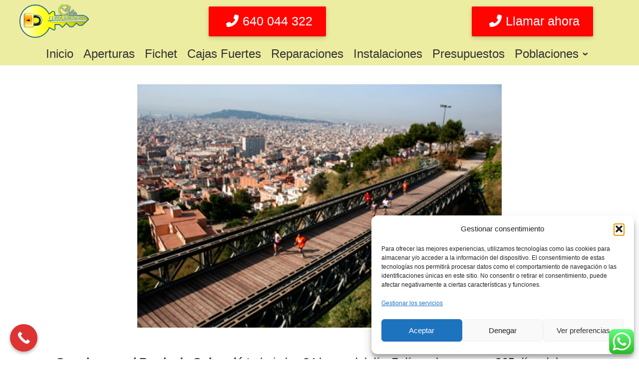

--- FILE ---
content_type: text/css
request_url: https://cerrajeroservi.com/wp-content/themes/customizr/assets/front/css/style.min.css?ver=4.4.10
body_size: 26708
content:
*,::after,::before{box-sizing:border-box}html{font-family:sans-serif;line-height:1.15;-webkit-text-size-adjust:100%;-ms-text-size-adjust:100%;-ms-overflow-style:scrollbar;-webkit-tap-highlight-color:transparent}@-ms-viewport{width:device-width}article,aside,dialog,figcaption,figure,footer,header,hgroup,main,nav,section{display:block}body{margin:0;font-family:-apple-system,BlinkMacSystemFont,"Segoe UI",Roboto,"Helvetica Neue",Arial,sans-serif,"Apple Color Emoji","Segoe UI Emoji","Segoe UI Symbol";font-size:1rem;font-weight:400;line-height:1.5;color:#212529;text-align:left;background-color:#fff}[tabindex="-1"]:focus{outline:0!important}hr{box-sizing:content-box;height:0;overflow:visible}h1,h2,h3,h4,h5,h6{margin-top:0;margin-bottom:.5rem}p{margin-top:0;margin-bottom:1rem}abbr[data-original-title],abbr[title]{text-decoration:underline;-webkit-text-decoration:underline dotted;text-decoration:underline dotted;cursor:help;border-bottom:0}address{margin-bottom:1rem;font-style:normal;line-height:inherit}dl,ol,ul{margin-top:0;margin-bottom:1rem}ol ol,ol ul,ul ol,ul ul{margin-bottom:0}dt{font-weight:700}dd{margin-bottom:.5rem;margin-left:0}blockquote{margin:0 0 1rem}dfn{font-style:italic}b,strong{font-weight:bolder}small{font-size:80%}sub,sup{position:relative;font-size:75%;line-height:0;vertical-align:baseline}sub{bottom:-.25em}sup{top:-.5em}a{color:#007bff;text-decoration:none;background-color:transparent;-webkit-text-decoration-skip:objects}a:hover{color:#0056b3;text-decoration:underline}a:not([href]):not([tabindex]){color:inherit;text-decoration:none}a:not([href]):not([tabindex]):focus,a:not([href]):not([tabindex]):hover{color:inherit;text-decoration:none}a:not([href]):not([tabindex]):focus{outline:0}code,kbd,pre,samp{font-family:monospace,monospace;font-size:1em}pre{margin-top:0;margin-bottom:1rem;overflow:auto;-ms-overflow-style:scrollbar}figure{margin:0 0 1rem}img{vertical-align:middle;border-style:none}svg:not(:root){overflow:hidden}table{border-collapse:collapse}caption{padding-top:.75rem;padding-bottom:.75rem;color:#6c757d;text-align:left;caption-side:bottom}th{text-align:inherit}label{display:inline-block;margin-bottom:.5rem}button{border-radius:0}button:focus{outline:1px dotted;outline:5px auto -webkit-focus-ring-color}button,input,optgroup,select,textarea{margin:0;font-family:inherit;font-size:inherit;line-height:inherit}button,input{overflow:visible}button,select{text-transform:none}[type=reset],[type=submit],button,html [type=button]{-webkit-appearance:button}[type=button]::-moz-focus-inner,[type=reset]::-moz-focus-inner,[type=submit]::-moz-focus-inner,button::-moz-focus-inner{padding:0;border-style:none}input[type=checkbox],input[type=radio]{box-sizing:border-box;padding:0}input[type=date],input[type=datetime-local],input[type=month],input[type=time]{-webkit-appearance:listbox}textarea{overflow:auto;resize:vertical}fieldset{min-width:0;padding:0;margin:0;border:0}legend{display:block;width:100%;max-width:100%;padding:0;margin-bottom:.5rem;font-size:1.5rem;line-height:inherit;color:inherit;white-space:normal}progress{vertical-align:baseline}[type=number]::-webkit-inner-spin-button,[type=number]::-webkit-outer-spin-button{height:auto}[type=search]{outline-offset:-2px;-webkit-appearance:none}[type=search]::-webkit-search-cancel-button,[type=search]::-webkit-search-decoration{-webkit-appearance:none}::-webkit-file-upload-button{font:inherit;-webkit-appearance:button}output{display:inline-block}summary{display:list-item;cursor:pointer}template{display:none}[hidden]{display:none!important}.container{width:100%;padding-right:15px;padding-left:15px;margin-right:auto;margin-left:auto}@media (min-width:576px){.container{max-width:540px}}@media (min-width:768px){.container{max-width:720px}}@media (min-width:992px){.container{max-width:960px}}@media (min-width:1200px){.container{max-width:1140px}}.container-fluid{width:100%;padding-right:15px;padding-left:15px;margin-right:auto;margin-left:auto}.row{display:-webkit-box;display:-ms-flexbox;display:flex;-ms-flex-wrap:wrap;flex-wrap:wrap;margin-right:-15px;margin-left:-15px}.no-gutters{margin-right:0;margin-left:0}.no-gutters>.col,.no-gutters>[class*=col-]{padding-right:0;padding-left:0}.col,.col-1,.col-10,.col-11,.col-12,.col-2,.col-3,.col-4,.col-5,.col-6,.col-7,.col-8,.col-9,.col-auto,.col-lg,.col-lg-1,.col-lg-10,.col-lg-11,.col-lg-12,.col-lg-2,.col-lg-3,.col-lg-4,.col-lg-5,.col-lg-6,.col-lg-7,.col-lg-8,.col-lg-9,.col-lg-auto,.col-md,.col-md-1,.col-md-10,.col-md-11,.col-md-12,.col-md-2,.col-md-3,.col-md-4,.col-md-5,.col-md-6,.col-md-7,.col-md-8,.col-md-9,.col-md-auto,.col-sm,.col-sm-1,.col-sm-10,.col-sm-11,.col-sm-12,.col-sm-2,.col-sm-3,.col-sm-4,.col-sm-5,.col-sm-6,.col-sm-7,.col-sm-8,.col-sm-9,.col-sm-auto,.col-xl,.col-xl-1,.col-xl-10,.col-xl-11,.col-xl-12,.col-xl-2,.col-xl-3,.col-xl-4,.col-xl-5,.col-xl-6,.col-xl-7,.col-xl-8,.col-xl-9,.col-xl-auto{position:relative;width:100%;min-height:1px;padding-right:15px;padding-left:15px}.col{-ms-flex-preferred-size:0;flex-basis:0;-webkit-box-flex:1;-ms-flex-positive:1;flex-grow:1;max-width:100%}.col-auto{-webkit-box-flex:0;-ms-flex:0 0 auto;flex:0 0 auto;width:auto;max-width:none}.col-1{-webkit-box-flex:0;-ms-flex:0 0 8.333333%;flex:0 0 8.333333%;max-width:8.333333%}.col-2{-webkit-box-flex:0;-ms-flex:0 0 16.666667%;flex:0 0 16.666667%;max-width:16.666667%}.col-3{-webkit-box-flex:0;-ms-flex:0 0 25%;flex:0 0 25%;max-width:25%}.col-4{-webkit-box-flex:0;-ms-flex:0 0 33.333333%;flex:0 0 33.333333%;max-width:33.333333%}.col-5{-webkit-box-flex:0;-ms-flex:0 0 41.666667%;flex:0 0 41.666667%;max-width:41.666667%}.col-6{-webkit-box-flex:0;-ms-flex:0 0 50%;flex:0 0 50%;max-width:50%}.col-7{-webkit-box-flex:0;-ms-flex:0 0 58.333333%;flex:0 0 58.333333%;max-width:58.333333%}.col-8{-webkit-box-flex:0;-ms-flex:0 0 66.666667%;flex:0 0 66.666667%;max-width:66.666667%}.col-9{-webkit-box-flex:0;-ms-flex:0 0 75%;flex:0 0 75%;max-width:75%}.col-10{-webkit-box-flex:0;-ms-flex:0 0 83.333333%;flex:0 0 83.333333%;max-width:83.333333%}.col-11{-webkit-box-flex:0;-ms-flex:0 0 91.666667%;flex:0 0 91.666667%;max-width:91.666667%}.col-12{-webkit-box-flex:0;-ms-flex:0 0 100%;flex:0 0 100%;max-width:100%}.order-first{-webkit-box-ordinal-group:0;-ms-flex-order:-1;order:-1}.order-last{-webkit-box-ordinal-group:14;-ms-flex-order:13;order:13}.order-0{-webkit-box-ordinal-group:1;-ms-flex-order:0;order:0}.order-1{-webkit-box-ordinal-group:2;-ms-flex-order:1;order:1}.order-2{-webkit-box-ordinal-group:3;-ms-flex-order:2;order:2}.order-3{-webkit-box-ordinal-group:4;-ms-flex-order:3;order:3}.order-4{-webkit-box-ordinal-group:5;-ms-flex-order:4;order:4}.order-5{-webkit-box-ordinal-group:6;-ms-flex-order:5;order:5}.order-6{-webkit-box-ordinal-group:7;-ms-flex-order:6;order:6}.order-7{-webkit-box-ordinal-group:8;-ms-flex-order:7;order:7}.order-8{-webkit-box-ordinal-group:9;-ms-flex-order:8;order:8}.order-9{-webkit-box-ordinal-group:10;-ms-flex-order:9;order:9}.order-10{-webkit-box-ordinal-group:11;-ms-flex-order:10;order:10}.order-11{-webkit-box-ordinal-group:12;-ms-flex-order:11;order:11}.order-12{-webkit-box-ordinal-group:13;-ms-flex-order:12;order:12}.offset-1{margin-left:8.333333%}.offset-2{margin-left:16.666667%}.offset-3{margin-left:25%}.offset-4{margin-left:33.333333%}.offset-5{margin-left:41.666667%}.offset-6{margin-left:50%}.offset-7{margin-left:58.333333%}.offset-8{margin-left:66.666667%}.offset-9{margin-left:75%}.offset-10{margin-left:83.333333%}.offset-11{margin-left:91.666667%}@media (min-width:576px){.col-sm{-ms-flex-preferred-size:0;flex-basis:0;-webkit-box-flex:1;-ms-flex-positive:1;flex-grow:1;max-width:100%}.col-sm-auto{-webkit-box-flex:0;-ms-flex:0 0 auto;flex:0 0 auto;width:auto;max-width:none}.col-sm-1{-webkit-box-flex:0;-ms-flex:0 0 8.333333%;flex:0 0 8.333333%;max-width:8.333333%}.col-sm-2{-webkit-box-flex:0;-ms-flex:0 0 16.666667%;flex:0 0 16.666667%;max-width:16.666667%}.col-sm-3{-webkit-box-flex:0;-ms-flex:0 0 25%;flex:0 0 25%;max-width:25%}.col-sm-4{-webkit-box-flex:0;-ms-flex:0 0 33.333333%;flex:0 0 33.333333%;max-width:33.333333%}.col-sm-5{-webkit-box-flex:0;-ms-flex:0 0 41.666667%;flex:0 0 41.666667%;max-width:41.666667%}.col-sm-6{-webkit-box-flex:0;-ms-flex:0 0 50%;flex:0 0 50%;max-width:50%}.col-sm-7{-webkit-box-flex:0;-ms-flex:0 0 58.333333%;flex:0 0 58.333333%;max-width:58.333333%}.col-sm-8{-webkit-box-flex:0;-ms-flex:0 0 66.666667%;flex:0 0 66.666667%;max-width:66.666667%}.col-sm-9{-webkit-box-flex:0;-ms-flex:0 0 75%;flex:0 0 75%;max-width:75%}.col-sm-10{-webkit-box-flex:0;-ms-flex:0 0 83.333333%;flex:0 0 83.333333%;max-width:83.333333%}.col-sm-11{-webkit-box-flex:0;-ms-flex:0 0 91.666667%;flex:0 0 91.666667%;max-width:91.666667%}.col-sm-12{-webkit-box-flex:0;-ms-flex:0 0 100%;flex:0 0 100%;max-width:100%}.order-sm-first{-webkit-box-ordinal-group:0;-ms-flex-order:-1;order:-1}.order-sm-last{-webkit-box-ordinal-group:14;-ms-flex-order:13;order:13}.order-sm-0{-webkit-box-ordinal-group:1;-ms-flex-order:0;order:0}.order-sm-1{-webkit-box-ordinal-group:2;-ms-flex-order:1;order:1}.order-sm-2{-webkit-box-ordinal-group:3;-ms-flex-order:2;order:2}.order-sm-3{-webkit-box-ordinal-group:4;-ms-flex-order:3;order:3}.order-sm-4{-webkit-box-ordinal-group:5;-ms-flex-order:4;order:4}.order-sm-5{-webkit-box-ordinal-group:6;-ms-flex-order:5;order:5}.order-sm-6{-webkit-box-ordinal-group:7;-ms-flex-order:6;order:6}.order-sm-7{-webkit-box-ordinal-group:8;-ms-flex-order:7;order:7}.order-sm-8{-webkit-box-ordinal-group:9;-ms-flex-order:8;order:8}.order-sm-9{-webkit-box-ordinal-group:10;-ms-flex-order:9;order:9}.order-sm-10{-webkit-box-ordinal-group:11;-ms-flex-order:10;order:10}.order-sm-11{-webkit-box-ordinal-group:12;-ms-flex-order:11;order:11}.order-sm-12{-webkit-box-ordinal-group:13;-ms-flex-order:12;order:12}.offset-sm-0{margin-left:0}.offset-sm-1{margin-left:8.333333%}.offset-sm-2{margin-left:16.666667%}.offset-sm-3{margin-left:25%}.offset-sm-4{margin-left:33.333333%}.offset-sm-5{margin-left:41.666667%}.offset-sm-6{margin-left:50%}.offset-sm-7{margin-left:58.333333%}.offset-sm-8{margin-left:66.666667%}.offset-sm-9{margin-left:75%}.offset-sm-10{margin-left:83.333333%}.offset-sm-11{margin-left:91.666667%}}@media (min-width:768px){.col-md{-ms-flex-preferred-size:0;flex-basis:0;-webkit-box-flex:1;-ms-flex-positive:1;flex-grow:1;max-width:100%}.col-md-auto{-webkit-box-flex:0;-ms-flex:0 0 auto;flex:0 0 auto;width:auto;max-width:none}.col-md-1{-webkit-box-flex:0;-ms-flex:0 0 8.333333%;flex:0 0 8.333333%;max-width:8.333333%}.col-md-2{-webkit-box-flex:0;-ms-flex:0 0 16.666667%;flex:0 0 16.666667%;max-width:16.666667%}.col-md-3{-webkit-box-flex:0;-ms-flex:0 0 25%;flex:0 0 25%;max-width:25%}.col-md-4{-webkit-box-flex:0;-ms-flex:0 0 33.333333%;flex:0 0 33.333333%;max-width:33.333333%}.col-md-5{-webkit-box-flex:0;-ms-flex:0 0 41.666667%;flex:0 0 41.666667%;max-width:41.666667%}.col-md-6{-webkit-box-flex:0;-ms-flex:0 0 50%;flex:0 0 50%;max-width:50%}.col-md-7{-webkit-box-flex:0;-ms-flex:0 0 58.333333%;flex:0 0 58.333333%;max-width:58.333333%}.col-md-8{-webkit-box-flex:0;-ms-flex:0 0 66.666667%;flex:0 0 66.666667%;max-width:66.666667%}.col-md-9{-webkit-box-flex:0;-ms-flex:0 0 75%;flex:0 0 75%;max-width:75%}.col-md-10{-webkit-box-flex:0;-ms-flex:0 0 83.333333%;flex:0 0 83.333333%;max-width:83.333333%}.col-md-11{-webkit-box-flex:0;-ms-flex:0 0 91.666667%;flex:0 0 91.666667%;max-width:91.666667%}.col-md-12{-webkit-box-flex:0;-ms-flex:0 0 100%;flex:0 0 100%;max-width:100%}.order-md-first{-webkit-box-ordinal-group:0;-ms-flex-order:-1;order:-1}.order-md-last{-webkit-box-ordinal-group:14;-ms-flex-order:13;order:13}.order-md-0{-webkit-box-ordinal-group:1;-ms-flex-order:0;order:0}.order-md-1{-webkit-box-ordinal-group:2;-ms-flex-order:1;order:1}.order-md-2{-webkit-box-ordinal-group:3;-ms-flex-order:2;order:2}.order-md-3{-webkit-box-ordinal-group:4;-ms-flex-order:3;order:3}.order-md-4{-webkit-box-ordinal-group:5;-ms-flex-order:4;order:4}.order-md-5{-webkit-box-ordinal-group:6;-ms-flex-order:5;order:5}.order-md-6{-webkit-box-ordinal-group:7;-ms-flex-order:6;order:6}.order-md-7{-webkit-box-ordinal-group:8;-ms-flex-order:7;order:7}.order-md-8{-webkit-box-ordinal-group:9;-ms-flex-order:8;order:8}.order-md-9{-webkit-box-ordinal-group:10;-ms-flex-order:9;order:9}.order-md-10{-webkit-box-ordinal-group:11;-ms-flex-order:10;order:10}.order-md-11{-webkit-box-ordinal-group:12;-ms-flex-order:11;order:11}.order-md-12{-webkit-box-ordinal-group:13;-ms-flex-order:12;order:12}.offset-md-0{margin-left:0}.offset-md-1{margin-left:8.333333%}.offset-md-2{margin-left:16.666667%}.offset-md-3{margin-left:25%}.offset-md-4{margin-left:33.333333%}.offset-md-5{margin-left:41.666667%}.offset-md-6{margin-left:50%}.offset-md-7{margin-left:58.333333%}.offset-md-8{margin-left:66.666667%}.offset-md-9{margin-left:75%}.offset-md-10{margin-left:83.333333%}.offset-md-11{margin-left:91.666667%}}@media (min-width:992px){.col-lg{-ms-flex-preferred-size:0;flex-basis:0;-webkit-box-flex:1;-ms-flex-positive:1;flex-grow:1;max-width:100%}.col-lg-auto{-webkit-box-flex:0;-ms-flex:0 0 auto;flex:0 0 auto;width:auto;max-width:none}.col-lg-1{-webkit-box-flex:0;-ms-flex:0 0 8.333333%;flex:0 0 8.333333%;max-width:8.333333%}.col-lg-2{-webkit-box-flex:0;-ms-flex:0 0 16.666667%;flex:0 0 16.666667%;max-width:16.666667%}.col-lg-3{-webkit-box-flex:0;-ms-flex:0 0 25%;flex:0 0 25%;max-width:25%}.col-lg-4{-webkit-box-flex:0;-ms-flex:0 0 33.333333%;flex:0 0 33.333333%;max-width:33.333333%}.col-lg-5{-webkit-box-flex:0;-ms-flex:0 0 41.666667%;flex:0 0 41.666667%;max-width:41.666667%}.col-lg-6{-webkit-box-flex:0;-ms-flex:0 0 50%;flex:0 0 50%;max-width:50%}.col-lg-7{-webkit-box-flex:0;-ms-flex:0 0 58.333333%;flex:0 0 58.333333%;max-width:58.333333%}.col-lg-8{-webkit-box-flex:0;-ms-flex:0 0 66.666667%;flex:0 0 66.666667%;max-width:66.666667%}.col-lg-9{-webkit-box-flex:0;-ms-flex:0 0 75%;flex:0 0 75%;max-width:75%}.col-lg-10{-webkit-box-flex:0;-ms-flex:0 0 83.333333%;flex:0 0 83.333333%;max-width:83.333333%}.col-lg-11{-webkit-box-flex:0;-ms-flex:0 0 91.666667%;flex:0 0 91.666667%;max-width:91.666667%}.col-lg-12{-webkit-box-flex:0;-ms-flex:0 0 100%;flex:0 0 100%;max-width:100%}.order-lg-first{-webkit-box-ordinal-group:0;-ms-flex-order:-1;order:-1}.order-lg-last{-webkit-box-ordinal-group:14;-ms-flex-order:13;order:13}.order-lg-0{-webkit-box-ordinal-group:1;-ms-flex-order:0;order:0}.order-lg-1{-webkit-box-ordinal-group:2;-ms-flex-order:1;order:1}.order-lg-2{-webkit-box-ordinal-group:3;-ms-flex-order:2;order:2}.order-lg-3{-webkit-box-ordinal-group:4;-ms-flex-order:3;order:3}.order-lg-4{-webkit-box-ordinal-group:5;-ms-flex-order:4;order:4}.order-lg-5{-webkit-box-ordinal-group:6;-ms-flex-order:5;order:5}.order-lg-6{-webkit-box-ordinal-group:7;-ms-flex-order:6;order:6}.order-lg-7{-webkit-box-ordinal-group:8;-ms-flex-order:7;order:7}.order-lg-8{-webkit-box-ordinal-group:9;-ms-flex-order:8;order:8}.order-lg-9{-webkit-box-ordinal-group:10;-ms-flex-order:9;order:9}.order-lg-10{-webkit-box-ordinal-group:11;-ms-flex-order:10;order:10}.order-lg-11{-webkit-box-ordinal-group:12;-ms-flex-order:11;order:11}.order-lg-12{-webkit-box-ordinal-group:13;-ms-flex-order:12;order:12}.offset-lg-0{margin-left:0}.offset-lg-1{margin-left:8.333333%}.offset-lg-2{margin-left:16.666667%}.offset-lg-3{margin-left:25%}.offset-lg-4{margin-left:33.333333%}.offset-lg-5{margin-left:41.666667%}.offset-lg-6{margin-left:50%}.offset-lg-7{margin-left:58.333333%}.offset-lg-8{margin-left:66.666667%}.offset-lg-9{margin-left:75%}.offset-lg-10{margin-left:83.333333%}.offset-lg-11{margin-left:91.666667%}}@media (min-width:1200px){.col-xl{-ms-flex-preferred-size:0;flex-basis:0;-webkit-box-flex:1;-ms-flex-positive:1;flex-grow:1;max-width:100%}.col-xl-auto{-webkit-box-flex:0;-ms-flex:0 0 auto;flex:0 0 auto;width:auto;max-width:none}.col-xl-1{-webkit-box-flex:0;-ms-flex:0 0 8.333333%;flex:0 0 8.333333%;max-width:8.333333%}.col-xl-2{-webkit-box-flex:0;-ms-flex:0 0 16.666667%;flex:0 0 16.666667%;max-width:16.666667%}.col-xl-3{-webkit-box-flex:0;-ms-flex:0 0 25%;flex:0 0 25%;max-width:25%}.col-xl-4{-webkit-box-flex:0;-ms-flex:0 0 33.333333%;flex:0 0 33.333333%;max-width:33.333333%}.col-xl-5{-webkit-box-flex:0;-ms-flex:0 0 41.666667%;flex:0 0 41.666667%;max-width:41.666667%}.col-xl-6{-webkit-box-flex:0;-ms-flex:0 0 50%;flex:0 0 50%;max-width:50%}.col-xl-7{-webkit-box-flex:0;-ms-flex:0 0 58.333333%;flex:0 0 58.333333%;max-width:58.333333%}.col-xl-8{-webkit-box-flex:0;-ms-flex:0 0 66.666667%;flex:0 0 66.666667%;max-width:66.666667%}.col-xl-9{-webkit-box-flex:0;-ms-flex:0 0 75%;flex:0 0 75%;max-width:75%}.col-xl-10{-webkit-box-flex:0;-ms-flex:0 0 83.333333%;flex:0 0 83.333333%;max-width:83.333333%}.col-xl-11{-webkit-box-flex:0;-ms-flex:0 0 91.666667%;flex:0 0 91.666667%;max-width:91.666667%}.col-xl-12{-webkit-box-flex:0;-ms-flex:0 0 100%;flex:0 0 100%;max-width:100%}.order-xl-first{-webkit-box-ordinal-group:0;-ms-flex-order:-1;order:-1}.order-xl-last{-webkit-box-ordinal-group:14;-ms-flex-order:13;order:13}.order-xl-0{-webkit-box-ordinal-group:1;-ms-flex-order:0;order:0}.order-xl-1{-webkit-box-ordinal-group:2;-ms-flex-order:1;order:1}.order-xl-2{-webkit-box-ordinal-group:3;-ms-flex-order:2;order:2}.order-xl-3{-webkit-box-ordinal-group:4;-ms-flex-order:3;order:3}.order-xl-4{-webkit-box-ordinal-group:5;-ms-flex-order:4;order:4}.order-xl-5{-webkit-box-ordinal-group:6;-ms-flex-order:5;order:5}.order-xl-6{-webkit-box-ordinal-group:7;-ms-flex-order:6;order:6}.order-xl-7{-webkit-box-ordinal-group:8;-ms-flex-order:7;order:7}.order-xl-8{-webkit-box-ordinal-group:9;-ms-flex-order:8;order:8}.order-xl-9{-webkit-box-ordinal-group:10;-ms-flex-order:9;order:9}.order-xl-10{-webkit-box-ordinal-group:11;-ms-flex-order:10;order:10}.order-xl-11{-webkit-box-ordinal-group:12;-ms-flex-order:11;order:11}.order-xl-12{-webkit-box-ordinal-group:13;-ms-flex-order:12;order:12}.offset-xl-0{margin-left:0}.offset-xl-1{margin-left:8.333333%}.offset-xl-2{margin-left:16.666667%}.offset-xl-3{margin-left:25%}.offset-xl-4{margin-left:33.333333%}.offset-xl-5{margin-left:41.666667%}.offset-xl-6{margin-left:50%}.offset-xl-7{margin-left:58.333333%}.offset-xl-8{margin-left:66.666667%}.offset-xl-9{margin-left:75%}.offset-xl-10{margin-left:83.333333%}.offset-xl-11{margin-left:91.666667%}}.nav{display:-webkit-box;display:-ms-flexbox;display:flex;-ms-flex-wrap:wrap;flex-wrap:wrap;padding-left:0;margin-bottom:0;list-style:none}.nav-link{display:block;padding:.5rem 1rem}.nav-link:focus,.nav-link:hover{text-decoration:none}.nav-link.disabled{color:#6c757d}.nav-tabs{border-bottom:1px solid #dee2e6}.nav-tabs .nav-item{margin-bottom:-1px}.nav-tabs .nav-link{border:1px solid transparent;border-top-left-radius:.25rem;border-top-right-radius:.25rem}.nav-tabs .nav-link:focus,.nav-tabs .nav-link:hover{border-color:#e9ecef #e9ecef #dee2e6}.nav-tabs .nav-link.disabled{color:#6c757d;background-color:transparent;border-color:transparent}.nav-tabs .nav-item.show .nav-link,.nav-tabs .nav-link.active{color:#495057;background-color:#fff;border-color:#dee2e6 #dee2e6 #fff}.nav-tabs .dropdown-menu{margin-top:-1px;border-top-left-radius:0;border-top-right-radius:0}.nav-pills .nav-link{border-radius:.25rem}.nav-pills .nav-link.active,.nav-pills .show>.nav-link{color:#fff;background-color:#007bff}.nav-fill .nav-item{-webkit-box-flex:1;-ms-flex:1 1 auto;flex:1 1 auto;text-align:center}.nav-justified .nav-item{-ms-flex-preferred-size:0;flex-basis:0;-webkit-box-flex:1;-ms-flex-positive:1;flex-grow:1;text-align:center}.tab-content>.tab-pane{display:none}.tab-content>.active{display:block}.clearfix::after{display:block;clear:both;content:""}.d-none{display:none!important}.d-inline{display:inline!important}.d-inline-block{display:inline-block!important}.d-block{display:block!important}.d-table{display:table!important}.d-table-row{display:table-row!important}.d-table-cell{display:table-cell!important}.d-flex{display:-webkit-box!important;display:-ms-flexbox!important;display:flex!important}.d-inline-flex{display:-webkit-inline-box!important;display:-ms-inline-flexbox!important;display:inline-flex!important}@media (min-width:576px){.d-sm-none{display:none!important}.d-sm-inline{display:inline!important}.d-sm-inline-block{display:inline-block!important}.d-sm-block{display:block!important}.d-sm-table{display:table!important}.d-sm-table-row{display:table-row!important}.d-sm-table-cell{display:table-cell!important}.d-sm-flex{display:-webkit-box!important;display:-ms-flexbox!important;display:flex!important}.d-sm-inline-flex{display:-webkit-inline-box!important;display:-ms-inline-flexbox!important;display:inline-flex!important}}@media (min-width:768px){.d-md-none{display:none!important}.d-md-inline{display:inline!important}.d-md-inline-block{display:inline-block!important}.d-md-block{display:block!important}.d-md-table{display:table!important}.d-md-table-row{display:table-row!important}.d-md-table-cell{display:table-cell!important}.d-md-flex{display:-webkit-box!important;display:-ms-flexbox!important;display:flex!important}.d-md-inline-flex{display:-webkit-inline-box!important;display:-ms-inline-flexbox!important;display:inline-flex!important}}@media (min-width:992px){.d-lg-none{display:none!important}.d-lg-inline{display:inline!important}.d-lg-inline-block{display:inline-block!important}.d-lg-block{display:block!important}.d-lg-table{display:table!important}.d-lg-table-row{display:table-row!important}.d-lg-table-cell{display:table-cell!important}.d-lg-flex{display:-webkit-box!important;display:-ms-flexbox!important;display:flex!important}.d-lg-inline-flex{display:-webkit-inline-box!important;display:-ms-inline-flexbox!important;display:inline-flex!important}}@media (min-width:1200px){.d-xl-none{display:none!important}.d-xl-inline{display:inline!important}.d-xl-inline-block{display:inline-block!important}.d-xl-block{display:block!important}.d-xl-table{display:table!important}.d-xl-table-row{display:table-row!important}.d-xl-table-cell{display:table-cell!important}.d-xl-flex{display:-webkit-box!important;display:-ms-flexbox!important;display:flex!important}.d-xl-inline-flex{display:-webkit-inline-box!important;display:-ms-inline-flexbox!important;display:inline-flex!important}}@media print{.d-print-none{display:none!important}.d-print-inline{display:inline!important}.d-print-inline-block{display:inline-block!important}.d-print-block{display:block!important}.d-print-table{display:table!important}.d-print-table-row{display:table-row!important}.d-print-table-cell{display:table-cell!important}.d-print-flex{display:-webkit-box!important;display:-ms-flexbox!important;display:flex!important}.d-print-inline-flex{display:-webkit-inline-box!important;display:-ms-inline-flexbox!important;display:inline-flex!important}}.flex-row{-webkit-box-orient:horizontal!important;-webkit-box-direction:normal!important;-ms-flex-direction:row!important;flex-direction:row!important}.flex-column{-webkit-box-orient:vertical!important;-webkit-box-direction:normal!important;-ms-flex-direction:column!important;flex-direction:column!important}.flex-row-reverse{-webkit-box-orient:horizontal!important;-webkit-box-direction:reverse!important;-ms-flex-direction:row-reverse!important;flex-direction:row-reverse!important}.flex-column-reverse{-webkit-box-orient:vertical!important;-webkit-box-direction:reverse!important;-ms-flex-direction:column-reverse!important;flex-direction:column-reverse!important}.flex-wrap{-ms-flex-wrap:wrap!important;flex-wrap:wrap!important}.flex-nowrap{-ms-flex-wrap:nowrap!important;flex-wrap:nowrap!important}.flex-wrap-reverse{-ms-flex-wrap:wrap-reverse!important;flex-wrap:wrap-reverse!important}.flex-fill{-webkit-box-flex:1!important;-ms-flex:1 1 auto!important;flex:1 1 auto!important}.justify-content-start{-webkit-box-pack:start!important;-ms-flex-pack:start!important;justify-content:flex-start!important}.justify-content-end{-webkit-box-pack:end!important;-ms-flex-pack:end!important;justify-content:flex-end!important}.justify-content-center{-webkit-box-pack:center!important;-ms-flex-pack:center!important;justify-content:center!important}.justify-content-between{-webkit-box-pack:justify!important;-ms-flex-pack:justify!important;justify-content:space-between!important}.justify-content-around{-ms-flex-pack:distribute!important;justify-content:space-around!important}.align-items-start{-webkit-box-align:start!important;-ms-flex-align:start!important;align-items:flex-start!important}.align-items-end{-webkit-box-align:end!important;-ms-flex-align:end!important;align-items:flex-end!important}.align-items-center{-webkit-box-align:center!important;-ms-flex-align:center!important;align-items:center!important}.align-items-baseline{-webkit-box-align:baseline!important;-ms-flex-align:baseline!important;align-items:baseline!important}.align-items-stretch{-webkit-box-align:stretch!important;-ms-flex-align:stretch!important;align-items:stretch!important}.align-content-start{-ms-flex-line-pack:start!important;align-content:flex-start!important}.align-content-end{-ms-flex-line-pack:end!important;align-content:flex-end!important}.align-content-center{-ms-flex-line-pack:center!important;align-content:center!important}.align-content-between{-ms-flex-line-pack:justify!important;align-content:space-between!important}.align-content-around{-ms-flex-line-pack:distribute!important;align-content:space-around!important}.align-content-stretch{-ms-flex-line-pack:stretch!important;align-content:stretch!important}.align-self-auto{-ms-flex-item-align:auto!important;align-self:auto!important}.align-self-start{-ms-flex-item-align:start!important;align-self:flex-start!important}.align-self-end{-ms-flex-item-align:end!important;align-self:flex-end!important}.align-self-center{-ms-flex-item-align:center!important;align-self:center!important}.align-self-baseline{-ms-flex-item-align:baseline!important;align-self:baseline!important}.align-self-stretch{-ms-flex-item-align:stretch!important;align-self:stretch!important}@media (min-width:576px){.flex-sm-row{-webkit-box-orient:horizontal!important;-webkit-box-direction:normal!important;-ms-flex-direction:row!important;flex-direction:row!important}.flex-sm-column{-webkit-box-orient:vertical!important;-webkit-box-direction:normal!important;-ms-flex-direction:column!important;flex-direction:column!important}.flex-sm-row-reverse{-webkit-box-orient:horizontal!important;-webkit-box-direction:reverse!important;-ms-flex-direction:row-reverse!important;flex-direction:row-reverse!important}.flex-sm-column-reverse{-webkit-box-orient:vertical!important;-webkit-box-direction:reverse!important;-ms-flex-direction:column-reverse!important;flex-direction:column-reverse!important}.flex-sm-wrap{-ms-flex-wrap:wrap!important;flex-wrap:wrap!important}.flex-sm-nowrap{-ms-flex-wrap:nowrap!important;flex-wrap:nowrap!important}.flex-sm-wrap-reverse{-ms-flex-wrap:wrap-reverse!important;flex-wrap:wrap-reverse!important}.flex-sm-fill{-webkit-box-flex:1!important;-ms-flex:1 1 auto!important;flex:1 1 auto!important}.justify-content-sm-start{-webkit-box-pack:start!important;-ms-flex-pack:start!important;justify-content:flex-start!important}.justify-content-sm-end{-webkit-box-pack:end!important;-ms-flex-pack:end!important;justify-content:flex-end!important}.justify-content-sm-center{-webkit-box-pack:center!important;-ms-flex-pack:center!important;justify-content:center!important}.justify-content-sm-between{-webkit-box-pack:justify!important;-ms-flex-pack:justify!important;justify-content:space-between!important}.justify-content-sm-around{-ms-flex-pack:distribute!important;justify-content:space-around!important}.align-items-sm-start{-webkit-box-align:start!important;-ms-flex-align:start!important;align-items:flex-start!important}.align-items-sm-end{-webkit-box-align:end!important;-ms-flex-align:end!important;align-items:flex-end!important}.align-items-sm-center{-webkit-box-align:center!important;-ms-flex-align:center!important;align-items:center!important}.align-items-sm-baseline{-webkit-box-align:baseline!important;-ms-flex-align:baseline!important;align-items:baseline!important}.align-items-sm-stretch{-webkit-box-align:stretch!important;-ms-flex-align:stretch!important;align-items:stretch!important}.align-content-sm-start{-ms-flex-line-pack:start!important;align-content:flex-start!important}.align-content-sm-end{-ms-flex-line-pack:end!important;align-content:flex-end!important}.align-content-sm-center{-ms-flex-line-pack:center!important;align-content:center!important}.align-content-sm-between{-ms-flex-line-pack:justify!important;align-content:space-between!important}.align-content-sm-around{-ms-flex-line-pack:distribute!important;align-content:space-around!important}.align-content-sm-stretch{-ms-flex-line-pack:stretch!important;align-content:stretch!important}.align-self-sm-auto{-ms-flex-item-align:auto!important;align-self:auto!important}.align-self-sm-start{-ms-flex-item-align:start!important;align-self:flex-start!important}.align-self-sm-end{-ms-flex-item-align:end!important;align-self:flex-end!important}.align-self-sm-center{-ms-flex-item-align:center!important;align-self:center!important}.align-self-sm-baseline{-ms-flex-item-align:baseline!important;align-self:baseline!important}.align-self-sm-stretch{-ms-flex-item-align:stretch!important;align-self:stretch!important}}@media (min-width:768px){.flex-md-row{-webkit-box-orient:horizontal!important;-webkit-box-direction:normal!important;-ms-flex-direction:row!important;flex-direction:row!important}.flex-md-column{-webkit-box-orient:vertical!important;-webkit-box-direction:normal!important;-ms-flex-direction:column!important;flex-direction:column!important}.flex-md-row-reverse{-webkit-box-orient:horizontal!important;-webkit-box-direction:reverse!important;-ms-flex-direction:row-reverse!important;flex-direction:row-reverse!important}.flex-md-column-reverse{-webkit-box-orient:vertical!important;-webkit-box-direction:reverse!important;-ms-flex-direction:column-reverse!important;flex-direction:column-reverse!important}.flex-md-wrap{-ms-flex-wrap:wrap!important;flex-wrap:wrap!important}.flex-md-nowrap{-ms-flex-wrap:nowrap!important;flex-wrap:nowrap!important}.flex-md-wrap-reverse{-ms-flex-wrap:wrap-reverse!important;flex-wrap:wrap-reverse!important}.flex-md-fill{-webkit-box-flex:1!important;-ms-flex:1 1 auto!important;flex:1 1 auto!important}.justify-content-md-start{-webkit-box-pack:start!important;-ms-flex-pack:start!important;justify-content:flex-start!important}.justify-content-md-end{-webkit-box-pack:end!important;-ms-flex-pack:end!important;justify-content:flex-end!important}.justify-content-md-center{-webkit-box-pack:center!important;-ms-flex-pack:center!important;justify-content:center!important}.justify-content-md-between{-webkit-box-pack:justify!important;-ms-flex-pack:justify!important;justify-content:space-between!important}.justify-content-md-around{-ms-flex-pack:distribute!important;justify-content:space-around!important}.align-items-md-start{-webkit-box-align:start!important;-ms-flex-align:start!important;align-items:flex-start!important}.align-items-md-end{-webkit-box-align:end!important;-ms-flex-align:end!important;align-items:flex-end!important}.align-items-md-center{-webkit-box-align:center!important;-ms-flex-align:center!important;align-items:center!important}.align-items-md-baseline{-webkit-box-align:baseline!important;-ms-flex-align:baseline!important;align-items:baseline!important}.align-items-md-stretch{-webkit-box-align:stretch!important;-ms-flex-align:stretch!important;align-items:stretch!important}.align-content-md-start{-ms-flex-line-pack:start!important;align-content:flex-start!important}.align-content-md-end{-ms-flex-line-pack:end!important;align-content:flex-end!important}.align-content-md-center{-ms-flex-line-pack:center!important;align-content:center!important}.align-content-md-between{-ms-flex-line-pack:justify!important;align-content:space-between!important}.align-content-md-around{-ms-flex-line-pack:distribute!important;align-content:space-around!important}.align-content-md-stretch{-ms-flex-line-pack:stretch!important;align-content:stretch!important}.align-self-md-auto{-ms-flex-item-align:auto!important;align-self:auto!important}.align-self-md-start{-ms-flex-item-align:start!important;align-self:flex-start!important}.align-self-md-end{-ms-flex-item-align:end!important;align-self:flex-end!important}.align-self-md-center{-ms-flex-item-align:center!important;align-self:center!important}.align-self-md-baseline{-ms-flex-item-align:baseline!important;align-self:baseline!important}.align-self-md-stretch{-ms-flex-item-align:stretch!important;align-self:stretch!important}}@media (min-width:992px){.flex-lg-row{-webkit-box-orient:horizontal!important;-webkit-box-direction:normal!important;-ms-flex-direction:row!important;flex-direction:row!important}.flex-lg-column{-webkit-box-orient:vertical!important;-webkit-box-direction:normal!important;-ms-flex-direction:column!important;flex-direction:column!important}.flex-lg-row-reverse{-webkit-box-orient:horizontal!important;-webkit-box-direction:reverse!important;-ms-flex-direction:row-reverse!important;flex-direction:row-reverse!important}.flex-lg-column-reverse{-webkit-box-orient:vertical!important;-webkit-box-direction:reverse!important;-ms-flex-direction:column-reverse!important;flex-direction:column-reverse!important}.flex-lg-wrap{-ms-flex-wrap:wrap!important;flex-wrap:wrap!important}.flex-lg-nowrap{-ms-flex-wrap:nowrap!important;flex-wrap:nowrap!important}.flex-lg-wrap-reverse{-ms-flex-wrap:wrap-reverse!important;flex-wrap:wrap-reverse!important}.flex-lg-fill{-webkit-box-flex:1!important;-ms-flex:1 1 auto!important;flex:1 1 auto!important}.justify-content-lg-start{-webkit-box-pack:start!important;-ms-flex-pack:start!important;justify-content:flex-start!important}.justify-content-lg-end{-webkit-box-pack:end!important;-ms-flex-pack:end!important;justify-content:flex-end!important}.justify-content-lg-center{-webkit-box-pack:center!important;-ms-flex-pack:center!important;justify-content:center!important}.justify-content-lg-between{-webkit-box-pack:justify!important;-ms-flex-pack:justify!important;justify-content:space-between!important}.justify-content-lg-around{-ms-flex-pack:distribute!important;justify-content:space-around!important}.align-items-lg-start{-webkit-box-align:start!important;-ms-flex-align:start!important;align-items:flex-start!important}.align-items-lg-end{-webkit-box-align:end!important;-ms-flex-align:end!important;align-items:flex-end!important}.align-items-lg-center{-webkit-box-align:center!important;-ms-flex-align:center!important;align-items:center!important}.align-items-lg-baseline{-webkit-box-align:baseline!important;-ms-flex-align:baseline!important;align-items:baseline!important}.align-items-lg-stretch{-webkit-box-align:stretch!important;-ms-flex-align:stretch!important;align-items:stretch!important}.align-content-lg-start{-ms-flex-line-pack:start!important;align-content:flex-start!important}.align-content-lg-end{-ms-flex-line-pack:end!important;align-content:flex-end!important}.align-content-lg-center{-ms-flex-line-pack:center!important;align-content:center!important}.align-content-lg-between{-ms-flex-line-pack:justify!important;align-content:space-between!important}.align-content-lg-around{-ms-flex-line-pack:distribute!important;align-content:space-around!important}.align-content-lg-stretch{-ms-flex-line-pack:stretch!important;align-content:stretch!important}.align-self-lg-auto{-ms-flex-item-align:auto!important;align-self:auto!important}.align-self-lg-start{-ms-flex-item-align:start!important;align-self:flex-start!important}.align-self-lg-end{-ms-flex-item-align:end!important;align-self:flex-end!important}.align-self-lg-center{-ms-flex-item-align:center!important;align-self:center!important}.align-self-lg-baseline{-ms-flex-item-align:baseline!important;align-self:baseline!important}.align-self-lg-stretch{-ms-flex-item-align:stretch!important;align-self:stretch!important}}@media (min-width:1200px){.flex-xl-row{-webkit-box-orient:horizontal!important;-webkit-box-direction:normal!important;-ms-flex-direction:row!important;flex-direction:row!important}.flex-xl-column{-webkit-box-orient:vertical!important;-webkit-box-direction:normal!important;-ms-flex-direction:column!important;flex-direction:column!important}.flex-xl-row-reverse{-webkit-box-orient:horizontal!important;-webkit-box-direction:reverse!important;-ms-flex-direction:row-reverse!important;flex-direction:row-reverse!important}.flex-xl-column-reverse{-webkit-box-orient:vertical!important;-webkit-box-direction:reverse!important;-ms-flex-direction:column-reverse!important;flex-direction:column-reverse!important}.flex-xl-wrap{-ms-flex-wrap:wrap!important;flex-wrap:wrap!important}.flex-xl-nowrap{-ms-flex-wrap:nowrap!important;flex-wrap:nowrap!important}.flex-xl-wrap-reverse{-ms-flex-wrap:wrap-reverse!important;flex-wrap:wrap-reverse!important}.flex-xl-fill{-webkit-box-flex:1!important;-ms-flex:1 1 auto!important;flex:1 1 auto!important}.justify-content-xl-start{-webkit-box-pack:start!important;-ms-flex-pack:start!important;justify-content:flex-start!important}.justify-content-xl-end{-webkit-box-pack:end!important;-ms-flex-pack:end!important;justify-content:flex-end!important}.justify-content-xl-center{-webkit-box-pack:center!important;-ms-flex-pack:center!important;justify-content:center!important}.justify-content-xl-between{-webkit-box-pack:justify!important;-ms-flex-pack:justify!important;justify-content:space-between!important}.justify-content-xl-around{-ms-flex-pack:distribute!important;justify-content:space-around!important}.align-items-xl-start{-webkit-box-align:start!important;-ms-flex-align:start!important;align-items:flex-start!important}.align-items-xl-end{-webkit-box-align:end!important;-ms-flex-align:end!important;align-items:flex-end!important}.align-items-xl-center{-webkit-box-align:center!important;-ms-flex-align:center!important;align-items:center!important}.align-items-xl-baseline{-webkit-box-align:baseline!important;-ms-flex-align:baseline!important;align-items:baseline!important}.align-items-xl-stretch{-webkit-box-align:stretch!important;-ms-flex-align:stretch!important;align-items:stretch!important}.align-content-xl-start{-ms-flex-line-pack:start!important;align-content:flex-start!important}.align-content-xl-end{-ms-flex-line-pack:end!important;align-content:flex-end!important}.align-content-xl-center{-ms-flex-line-pack:center!important;align-content:center!important}.align-content-xl-between{-ms-flex-line-pack:justify!important;align-content:space-between!important}.align-content-xl-around{-ms-flex-line-pack:distribute!important;align-content:space-around!important}.align-content-xl-stretch{-ms-flex-line-pack:stretch!important;align-content:stretch!important}.align-self-xl-auto{-ms-flex-item-align:auto!important;align-self:auto!important}.align-self-xl-start{-ms-flex-item-align:start!important;align-self:flex-start!important}.align-self-xl-end{-ms-flex-item-align:end!important;align-self:flex-end!important}.align-self-xl-center{-ms-flex-item-align:center!important;align-self:center!important}.align-self-xl-baseline{-ms-flex-item-align:baseline!important;align-self:baseline!important}.align-self-xl-stretch{-ms-flex-item-align:stretch!important;align-self:stretch!important}}.visible{visibility:visible!important}.invisible{visibility:hidden!important}@media print{*,::after,::before{text-shadow:none!important;box-shadow:none!important}a:not(.btn){text-decoration:underline}abbr[title]::after{content:" (" attr(title) ")"}pre{white-space:pre-wrap!important}blockquote,pre{border:1px solid #999;page-break-inside:avoid}thead{display:table-header-group}img,tr{page-break-inside:avoid}h2,h3,p{orphans:3;widows:3}h2,h3{page-break-after:avoid}@page{size:a3}body{min-width:992px!important}.container{min-width:992px!important}.navbar{display:none}.badge{border:1px solid #000}.table{border-collapse:collapse!important}.table td,.table th{background-color:#fff!important}.table-bordered td,.table-bordered th{border:1px solid #ddd!important}}body{font-family:"Source Sans Pro",Arial,sans-serif;line-height:1.55;font-size:.9375em;color:#333}h1{font-size:2.48832em}h2{font-size:2.0736em}h3{font-size:1.6em}h4{font-size:1.44em}h5{font-size:1.2em}h6{font-size:.9em}h1,h2,h3,h4,h5,h6{font-weight:400;color:#303133;line-height:1.25em}h1,h2,h3,h4,h5,h6,p{margin-top:1.25em}h6{color:#777;text-transform:uppercase;letter-spacing:2px}li p{margin-top:0}blockquote>*{font-family:"Source Sans Pro",Arial,sans-serif}.entry-footer .post-info,.very-small,[class*=grid-container__] .full-image .entry-footer .post-info{font-size:.75em}#cancel-comment-reply-link,.colophon__row .footer__credits,.comment-meta time,.comment-respond .comment-notes,.comment-respond .logged-in-as,.entry-header .post-info,.entry-header .tax__container,.grid-container__alternate .entry-footer,.grid-container__classic .tc-content,.grid-container__plain .author-info,.grid-container__plain .post-info,.grid-container__plain .post-tags,.grid-container__square-mini .czr-related-post,.grid-container__square-mini .entry-header,.grid-container__square-mini blockquote,.page__header .header-content .post-info,.pagination.post-pagination,.post-author .post-author__wrapper .post-author-title,.post-author__wrapper figure figcaption .action-link,.post-author__wrapper figure figcaption .comment-reply-link,.post-section-title,.small,.tabs .nav-link,.widget_calendar caption,.widget_calendar tfoot,.widget_calendar thead tr,.woocommerce #content div.product .woocommerce-tabs ul.tabs li a,.woocommerce .woocommerce-error-list,.woocommerce .woocommerce-info,.woocommerce .woocommerce-message,.wp-block-image figcaption,.wp-caption-text,form.czr-form.search-form button[type=submit],input[type=number],label,small{font-size:.833333em}#add_payment_method .cart-collaterals .cart_totals table td,#add_payment_method .cart-collaterals .cart_totals table th,.demi-small,.nav__menu,.page-breadcrumbs,.post-navigation .page-numbers,.post-navigation a,.sidebar,.woocommerce table.shop_table td,.woocommerce table.shop_table th,.woocommerce-cart .cart-collaterals .cart_totals table td,.woocommerce-cart .cart-collaterals .cart_totals table th,.woocommerce-checkout .cart-collaterals .cart_totals table td,.woocommerce-checkout .cart-collaterals .cart_totals table th,table:not([id^=wp-calendar]):not(.ui-datepicker-calendar):not(.tribe-mini-calendar):not(.pika-table) td,table:not([id^=wp-calendar]):not(.ui-datepicker-calendar):not(.tribe-mini-calendar):not(.pika-table) th{font-size:.95em}.thin,.widget_recent_comments li .comment-author-link{font-weight:300}.normal{font-weight:400}.archive-header .header-bottom a,.btn-edit,.btn-more,.btn-small,.comment-author a,.comment-link,.czr-overlay .overlay-content .nav__container nav,.entry-footer .post-info a,.entry-header .header-bottom a,.footer__wrapper h5,.grid-container__plain .author-info .author-meta a,.page__header .header-content .post-info,.semi-bold,.tax__container a,a.external{font-weight:500}#cancel-comment-reply-link,.action-link,.bold,.btn-large,.comment-reply-link,.dropdown-menu.czr-dropdown-menu .nav__link,.entry-link,.grid-container__classic .format-link .tc-grid-caption .entry-summary,.nav__menu,.pingback-list li.pingback .excerpt,.pingback-list li.pingback sup,.post-author .post-author__wrapper .post-author-title,.widget_calendar caption,.widget_calendar tfoot,.widget_recent_comments li,blockquote{font-weight:600}.thick,.woocommerce .woocommerce-error-list,.woocommerce .woocommerce-info,.woocommerce .woocommerce-message,label,strong{font-weight:700}.archive-header .header-bottom,.btn,.comment-meta time,.entry-footer,.entry-header .header-bottom,.entry-header .post-info,.service-font,.tag__link,.tagcloud a,.tax__container a,.widget_calendar thead tr,.woocommerce #respond input#submit,.woocommerce .button.add_to_cart_button,.woocommerce a.button,.woocommerce a.button.alt,.woocommerce a.button.alt.disabled,.woocommerce button.button.alt,.woocommerce button.button.alt.disabled,.woocommerce button.button[type=submit],.woocommerce input#submit,.woocommerce input#submit.alt,.woocommerce input#submit.alt.disabled,.woocommerce input.button,.woocommerce input.button.alt,.woocommerce input.button.alt.disabled,button[type=submit],input[type=submit]{font-family:sans-serif;letter-spacing:1px}#add_payment_method .cart-collaterals .cart_totals table th,#cancel-comment-reply-link,.action-link,.btn-large,.btn-more,.caps,.comment-reply-link,.czr-overlay .overlay-content .nav__container nav,.nav__menu,.post-author__wrapper figure figcaption .action-link,.post-author__wrapper figure figcaption .comment-reply-link,.post-navigation .page-numbers,.post-navigation a,.post-section-title,.sidebar .widget-title,.tax__container a,.widget_calendar caption,.widget_calendar tfoot,.widget_categories li,.woocommerce table.shop_table th,.woocommerce-cart .cart-collaterals .cart_totals table th,.woocommerce-checkout .cart-collaterals .cart_totals table th,button[type=submit],form.czr-form label,input[type=submit],table:not([id^=wp-calendar]):not(.ui-datepicker-calendar):not(.tribe-mini-calendar):not(.pika-table) th{text-transform:uppercase}.letter-spacing-075{letter-spacing:.075px}.letter-spacing-05{letter-spacing:.5px}.colophon__row .footer__credits,.grid-container__classic .tc-grid-caption .tc-g-cont blockquote,.letter-spacing-1,.nav__menu,.page__header .header-content .post-info,.widget_calendar caption,.widget_calendar tfoot,.widget_categories li{letter-spacing:1px}#add_payment_method .cart-collaterals .cart_totals table th,.action-link,.comment-reply-link,.czr-overlay .overlay-content .nav__container nav,.letter-spacing-2,.pingback-list li.pingback sup,.post-navigation .page-numbers,.post-navigation a,.post-section-title,.sidebar .widget-title,.tax__container a,.woocommerce .woocommerce-error-list,.woocommerce .woocommerce-info,.woocommerce .woocommerce-message,.woocommerce table.shop_table th,.woocommerce-cart .cart-collaterals .cart_totals table th,.woocommerce-checkout .cart-collaterals .cart_totals table th,label,table:not([id^=wp-calendar]):not(.ui-datepicker-calendar):not(.tribe-mini-calendar):not(.pika-table) th{letter-spacing:2px}.italics{font-style:italic}.underline-thick{border-bottom-color:#f7f8f9;box-shadow:inset 0 -5px 0 #f7f8f9}.underline{text-decoration:underline}.big-text-10{font-size:10em}.text-left{text-align:left!important}.text-right{text-align:right!important}.text-center{text-align:center!important}@media (min-width:576px){.text-sm-left{text-align:left!important}.text-sm-right{text-align:right!important}.text-sm-center{text-align:center!important}}@media (min-width:768px){.text-md-left{text-align:left!important}.text-md-right{text-align:right!important}.text-md-center{text-align:center!important}}@media (min-width:992px){.text-lg-left{text-align:left!important}.text-lg-right{text-align:right!important}.text-lg-center{text-align:center!important}}@media (min-width:1200px){.text-xl-left{text-align:left!important}.text-xl-right{text-align:right!important}.text-xl-center{text-align:center!important}}@font-face{font-family:customizr;src:url(../../shared/fonts/customizr/customizr.eot?12839698);src:url(../../shared/fonts/customizr/customizr.eot?12839698#iefix) format("embedded-opentype"),url(../../shared/fonts/customizr/customizr.woff2?128396981) format("woff2"),url(../../shared/fonts/customizr/customizr.woff?12839698) format("woff"),url(../../shared/fonts/customizr/customizr.ttf?12839698) format("truetype"),url(../../shared/fonts/customizr/customizr.svg?12839698#customizr) format("svg");font-weight:400;font-style:normal}[class*=" icn-"]:before,[class^=icn-]:before{content:'';font-family:customizr;font-style:normal;font-weight:400;speak:none;vertical-align:middle;display:inline-block;text-decoration:inherit;width:1em;margin-right:.2em;text-align:center;font-variant:normal;text-transform:none;line-height:1em;margin-left:.2em;-webkit-font-smoothing:antialiased;-moz-osx-font-smoothing:grayscale}.icn-close:before{content:'\e800'}.icn-shoppingcart:before{content:'\e801'}.icn-search:before{content:'\e802'}.icn-grid-empty:before{content:'\e803'}.icn-grid-filled:before{content:'\e804'}.icn-plus:before{content:'\e805'}.icn-quote:before{content:'\e808'}.icn-expand-thin:before{content:'\e809'}.icn-plus-thin:before{content:'\e80a'}.icn-close-thin:before{content:'\e80b'}.icn-arrow-l:before{content:'\e80d'}.icn-arrow-r:before{content:'\e80e'}.icn-down-small:before{content:'\e80f'}.icn-up-small:before{content:'\e810'}.icn-text:before{content:'\e811'}.icn-link:before{content:'\e812'}.icn-left-open-big:before{content:'\e813'}.icn-right-open-big:before{content:'\e814'}.icn-expand-small:before{content:'\e815'}.icn-expand:before{content:'\e816'}.icn-edit:before{content:'\e817'}.icn-arrow-r-long:before{content:'\e819'}.icn-arrow-l-long:before{content:'\e81a'}.icn-article:before{content:'\e81c'}.bg-transparent{background:0 0}.m-t-05{margin-top:.5em}.hidden{display:none!important}.branding__container,.branding__container .branding,.branding__container .mobile-utils__wrapper,.czr-cover-sections>section,.display-flex,.grid-container__square-mini .grid__item,.nav__utils,.nav__utils li,.post-navigation .meta-nav,.topbar-contact__info,.topbar-nav__container,.topbar-nav__menu-wrapper{display:-webkit-box;display:-ms-flexbox;display:flex}.czr-contact-info,.inline-list,.inline-list-nospace,.socials,.tags{list-style:none}.czr-contact-info li,.inline-list li,.inline-list-nospace li,.socials li,.tags li{display:inline-block}.czr-contact-info li:before,.inline-list li:before,.inline-list-nospace li:before,.socials li:before,.tags li:before{content:none}.inline-list li+li{margin-left:1.25em}.is-scrolling:not(.allow-pointer-events-on-scroll),.is-scrolling:not(.allow-pointer-events-on-scroll) *,.no-hover,.no-hover *{pointer-events:none}.shadow{box-shadow:0 2px 2px rgba(102,102,102,.08)}img.h-centered{width:auto!important;max-width:none!important;position:relative}img.v-centered{height:auto!important;max-height:none!important;vertical-align:top;position:relative;max-width:none!important}.czr-filter{position:relative;height:100%}.czr-filter:before{position:absolute;left:0;top:0;width:100%;height:100%;display:block;z-index:3;content:""}.section-slider{-webkit-transform-style:preserve-3d;transform-style:preserve-3d}.czr-valign{-webkit-transform:translate(0,50%);transform:translate(0,50%)}.czr-valign .czr-valign-child{-webkit-transform:translate(0,-50%);transform:translate(0,-50%)}.czr-talign{-webkit-transform:translate(0,-50%);transform:translate(0,-50%);top:50%;position:absolute}[class*=czr__r-w]{position:relative;display:block;padding:0;overflow:hidden}[class*=czr__r-w]::before{display:block;content:""}[class*=czr__r-w] .czr__r-i{position:absolute;top:0;bottom:0;left:0;width:100%;height:100%}.czr__r-w16by9::before{padding-top:56.25%}.czr__r-wGR::before{padding-top:61.803398%}.czr__r-w10by15::before{padding-top:150%}.czr__r-w4by3::before{padding-top:75%}.czr__r-w1by1::before{padding-top:100%}.czr__r-wTCT{max-width:270px;margin:8px auto;position:relative;-webkit-backface-visibility:hidden;backface-visibility:hidden;-webkit-transform-style:preserve-3d;transform-style:preserve-3d}.czr__r-wTCT::before{padding-top:92.592593%}.czr__r-wTCT img{position:absolute;-webkit-transform:translate3d(0,0,0);transform:translate3d(0,0,0);backface-visibility:hidden;left:0;top:0}.czr__r-wTCT img.tc-holder-img{-ms-transform:none}.grid__item>.czr__r-wTCT{z-index:-1}.bottom-mask,.grid-container__classic:not(.tc-gc) .entry-summary{mask-image:linear-gradient(top,#000 70%,rgba(0,0,0,0) 100%);-webkit-mask-image:-webkit-linear-gradient(top,#000 70%,rgba(0,0,0,0) 100%)}.czr-btn-link{-webkit-appearance:none!important;cursor:pointer;background:0 0;border:none}.screen-reader-text,.sr-only{position:absolute;width:1px;height:1px;padding:0;margin:-1px;overflow:hidden;clip:rect(0,0,0,0);white-space:nowrap;border:0}.screen-reader-text:active,.screen-reader-text:focus,.sr-only-focusable:active,.sr-only-focusable:focus{position:static;width:auto;height:auto;margin:0;overflow:visible;clip:auto;white-space:nowrap}.screen-reader-text.skip-link{background-color:#f1f1f1;box-shadow:0 0 2px 2px rgba(0,0,0,.6);color:#21759b;font-weight:700;left:5px;line-height:normal;padding:15px 23px 14px;text-decoration:none;top:5px;height:auto;width:auto}.screen-reader-text.skip-link:focus{position:absolute;z-index:100000}.fade{opacity:0;transition:opacity .15s linear}.fade.show{opacity:1}.czr-collapse{display:none}.czr-collapse.show{display:block}tr.czr-collapse.show{display:table-row}tbody.czr-collapse.show{display:table-row-group}.czr-collapsing{position:relative;height:0;overflow:hidden;transition:height .35s ease}body,html{padding:0;margin:0;-webkit-font-smoothing:antialiased}body{text-align:inherit}.wp-caption,img{max-width:100%;height:auto}a{transition:color .3s ease}a{text-decoration:none;color:#5a5a5a}a.current-active,a:active,a:hover{text-decoration:none;outline:0}a.active,a:active,a:focus,a:hover{color:#3b3b3b}a:focus{outline-offset:-1px}a img{border:none}h1,h2,h3,h4,h5,h6{text-rendering:optimizelegibility}ol,ul{list-style:none}ol li,ul li{line-height:1.55em}ol,ul{margin:0;padding:0}hr{display:block;height:1px;border:0;border-top:1px solid #eceeef;margin:3.2em 0;padding:0}strong{font-weight:700}dl dt{overflow:hidden;clear:left;text-align:right;text-overflow:ellipsis;white-space:nowrap}pre code,tt{box-sizing:border-box;font-size:inherit;white-space:pre-wrap!important;background:0 0;border:none;padding:0;font-family:monospace}pre{background:#f7f8f9;padding:2.5em;word-wrap:normal;white-space:pre-wrap!important;color:#313131;font-family:monospace!important}figure{text-align:center}figcaption{text-align:center}::-moz-selection{text-shadow:none;background:#5a5a5a;color:#fff}::selection{text-shadow:none;background:#5a5a5a;color:#fff}img::selection{background:0 0}img::-moz-selection{background:0 0}.alignleft{float:left;margin:.375em 1.75em 1.75em 0}.alignright{float:right;margin:.375em 0 1.75em 1.75em}.aligncenter{clear:both;display:block;margin:0 auto 1.75em}.m-t-6{margin-top:6rem!important}p{word-wrap:break-word}embed,iframe,object,video{max-width:100%}.clearfix:after,.clearfix:before{content:"";display:table}.clearfix:after{clear:both}.header-skin-light .czr-overlay{background:rgba(255,255,255,.98);color:#313131}.header-skin-light .czr-overlay a{color:rgba(49,49,49,.7)}.header-skin-light .czr-overlay a:hover{color:#313131}.header-skin-light #tc-sn{outline-color:rgba(49,49,49,.09)}.header-skin-light .ham__toggler-span-wrapper .line{background:#313131}.header-skin-light .tc-header .socials a,.header-skin-light .tc-header .socials a:active,.header-skin-light .tc-header .socials a:focus{color:#313131}.header-skin-light .tc-header .socials a:hover{color:rgba(49,49,49,.7)}.header-skin-light #tc-sn .tc-sn-inner,.header-skin-light .tc-header{color:#313131;background:#fff}.header-skin-light .header-transparent:not(.is-sticky) .mobile-nav__nav{background:rgba(255,255,255,.9)}.header-skin-light .header-transparent:not(.is-sticky) .dropdown-menu{background:rgba(255,255,255,.9)}.header-skin-light .sticky-transparent.is-sticky .desktop-sticky,.header-skin-light .sticky-transparent.is-sticky .mobile-sticky{background:rgba(255,255,255,.9)}.header-skin-light .sticky-transparent.is-sticky .mobile-nav__nav{background:rgba(255,255,255,.9)}.header-skin-light .dropdown-item:not(:last-of-type),.header-skin-light .topbar-navbar__wrapper{border-color:rgba(49,49,49,.09)}.header-skin-light .tc-header{border-bottom-color:rgba(49,49,49,.09)}.header-skin-light .header-contact__info a,.header-skin-light .header-contact__info a:active,.header-skin-light .header-contact__info a:focus,.header-skin-light .nav__utils a,.header-skin-light .nav__utils a:active,.header-skin-light .nav__utils a:focus{color:#313131}.header-skin-light .header-contact__info a:hover,.header-skin-light .nav__utils a:hover{color:rgba(49,49,49,.7)}.header-skin-light .nav__utils .ham-toggler-menu.czr-collapsed:hover .line{background-color:rgba(49,49,49,.7)}.header-skin-light .dropdown-item::before{background-color:rgba(0,0,0,.045)}.header-skin-light .vertical-nav .caret__dropdown-toggler{background-color:rgba(0,0,0,.045)}.header-skin-light .dropdown-item:active,.header-skin-light .dropdown-item:focus,.header-skin-light .dropdown-item:hover,.header-skin-light .dropdown-menu{background:#fff}.header-skin-light .dropdown-menu{color:#313131}.header-skin-light .navbar-brand-sitename{color:#313131}.header-skin-light .header-tagline{color:#777}.header-skin-light [class*=nav__menu] .nav__link,.header-skin-light [class*=nav__menu] .nav__link-wrapper .caret__dropdown-toggler{color:#313131}.header-skin-light [class*=nav__menu] .nav__title::before{background-color:#313131}.header-skin-light [class*=nav__menu] .nav__link-wrapper .caret__dropdown-toggler:hover,.header-skin-light [class*=nav__menu] .nav__link:hover,.header-skin-light [class*=nav__menu] .show:not(.dropdown-item)>.nav__link,.header-skin-light [class*=nav__menu] .show:not(.dropdown-item)>.nav__link-wrapper .nav__link{color:#777}.header-skin-light [class*=nav__menu] .dropdown-menu .nav__link{color:#313131}.header-skin-light [class*=nav__menu] .dropdown-item .nav__link{color:#777}.header-skin-light [class*=nav__menu] .dropdown-item .nav__link:hover{color:#313131}.header-skin-light .czr-highlight-contextual-menu-items [class*=nav__menu] .current-active>.nav__link,.header-skin-light .czr-highlight-contextual-menu-items [class*=nav__menu] .current-active>.nav__link-wrapper .nav__link,.header-skin-light .czr-highlight-contextual-menu-items [class*=nav__menu] li:not(.dropdown-item).current-active>.nav__link,.header-skin-light .czr-highlight-contextual-menu-items [class*=nav__menu] li:not(.dropdown-item).current-active>.nav__link-wrapper .nav__link{color:#777}.header-skin-light .header-search__container,.header-skin-light .mobile-nav__container,.header-skin-light .mobile-nav__nav,.header-skin-light .vertical-nav>li:not(:last-of-type){border-color:rgba(49,49,49,.075)}.header-skin-light .czr-overlay .czr-form label,.header-skin-light .tc-header .czr-form label{color:#313131}.header-skin-light .czr-overlay .czr-form .form-group.in-focus label,.header-skin-light .tc-header .czr-form .form-group.in-focus label{color:rgba(49,49,49,.7)}.header-skin-light .czr-overlay .czr-form .form-control,.header-skin-light .czr-overlay .czr-form input:not([type=submit]):not([type=button]):not([type=number]):not([type=checkbox]):not([type=radio]),.header-skin-light .czr-overlay .czr-form textarea,.header-skin-light .tc-header .czr-form .form-control,.header-skin-light .tc-header .czr-form input:not([type=submit]):not([type=button]):not([type=number]):not([type=checkbox]):not([type=radio]),.header-skin-light .tc-header .czr-form textarea{color:#313131;border-color:#313131}.header-skin-dark .tc-header h1,.header-skin-dark .tc-header h2,.header-skin-dark .tc-header h3,.header-skin-dark .tc-header h4,.header-skin-dark .tc-header h5,.header-skin-dark .tc-header h6{color:#fff}.header-skin-dark .czr-overlay{background:rgba(49,49,49,.98);color:#fff}.header-skin-dark .czr-overlay a{color:rgba(255,255,255,.7)}.header-skin-dark .czr-overlay a:hover{color:#fff}.header-skin-dark .add-menu-button{color:#fff}.header-skin-dark #tc-sn{outline-color:rgba(255,255,255,.09)}.header-skin-dark .ham__toggler-span-wrapper .line{background:#fff}.header-skin-dark .tc-header .socials a,.header-skin-dark .tc-header .socials a:active,.header-skin-dark .tc-header .socials a:focus{color:#fff}.header-skin-dark .tc-header .socials a:hover{color:rgba(255,255,255,.7)}.header-skin-dark #tc-sn .tc-sn-inner,.header-skin-dark .tc-header{color:#fff;background:#313131}.header-skin-dark .header-transparent:not(.is-sticky) .mobile-nav__nav{background:rgba(49,49,49,.9)}.header-skin-dark .header-transparent:not(.is-sticky) .dropdown-menu{background:rgba(49,49,49,.9)}.header-skin-dark .sticky-transparent.is-sticky .desktop-sticky,.header-skin-dark .sticky-transparent.is-sticky .mobile-sticky{background:rgba(49,49,49,.7)}.header-skin-dark .sticky-transparent.is-sticky .mobile-nav__nav{background:rgba(49,49,49,.9)}.header-skin-dark .dropdown-item:not(:last-of-type),.header-skin-dark .topbar-navbar__wrapper{border-color:rgba(255,255,255,.09)}.header-skin-dark .tc-header{border-bottom-color:rgba(255,255,255,.09)}.header-skin-dark .header-contact__info a,.header-skin-dark .header-contact__info a:active,.header-skin-dark .header-contact__info a:focus,.header-skin-dark .nav__utils a,.header-skin-dark .nav__utils a:active,.header-skin-dark .nav__utils a:focus{color:#fff}.header-skin-dark .header-contact__info a:hover,.header-skin-dark .nav__utils a:hover{color:rgba(255,255,255,.7)}.header-skin-dark .nav__utils .ham-toggler-menu.czr-collapsed:hover .line{background-color:rgba(255,255,255,.7)}.header-skin-dark .dropdown-item::before{background-color:rgba(206,206,206,.045)}.header-skin-dark .vertical-nav .caret__dropdown-toggler{background-color:rgba(206,206,206,.045)}.header-skin-dark .dropdown-item:active,.header-skin-dark .dropdown-item:focus,.header-skin-dark .dropdown-item:hover,.header-skin-dark .dropdown-menu{background:#313131}.header-skin-dark .dropdown-menu{color:#fff}.header-skin-dark .navbar-brand-sitename{color:#fff}.header-skin-dark .header-tagline{color:#eceeef}.header-skin-dark [class*=nav__menu] .nav__link,.header-skin-dark [class*=nav__menu] .nav__link-wrapper .caret__dropdown-toggler{color:#fff}.header-skin-dark [class*=nav__menu] .nav__title::before{background-color:#fff}.header-skin-dark [class*=nav__menu] .nav__link-wrapper .caret__dropdown-toggler:hover,.header-skin-dark [class*=nav__menu] .nav__link:hover,.header-skin-dark [class*=nav__menu] .show:not(.dropdown-item)>.nav__link,.header-skin-dark [class*=nav__menu] .show:not(.dropdown-item)>.nav__link-wrapper .nav__link{color:#eceeef}.header-skin-dark [class*=nav__menu] .dropdown-menu .nav__link{color:#fff}.header-skin-dark [class*=nav__menu] .dropdown-item .nav__link{color:#eceeef}.header-skin-dark [class*=nav__menu] .dropdown-item .nav__link:hover{color:#fff}.header-skin-dark .czr-highlight-contextual-menu-items [class*=nav__menu] .current-active>.nav__link,.header-skin-dark .czr-highlight-contextual-menu-items [class*=nav__menu] .current-active>.nav__link-wrapper .nav__link,.header-skin-dark .czr-highlight-contextual-menu-items [class*=nav__menu] li:not(.dropdown-item).current-active>.nav__link,.header-skin-dark .czr-highlight-contextual-menu-items [class*=nav__menu] li:not(.dropdown-item).current-active>.nav__link-wrapper .nav__link{color:#eceeef}.header-skin-dark .header-search__container,.header-skin-dark .mobile-nav__container,.header-skin-dark .mobile-nav__nav,.header-skin-dark .vertical-nav>li:not(:last-of-type){border-color:rgba(255,255,255,.075)}.header-skin-dark .czr-overlay .czr-form label,.header-skin-dark .tc-header .czr-form label{color:#fff}.header-skin-dark .czr-overlay .czr-form .form-group.in-focus label,.header-skin-dark .tc-header .czr-form .form-group.in-focus label{color:rgba(255,255,255,.7)}.header-skin-dark .czr-overlay .czr-form .form-control,.header-skin-dark .czr-overlay .czr-form input:not([type=submit]):not([type=button]):not([type=number]):not([type=checkbox]):not([type=radio]),.header-skin-dark .czr-overlay .czr-form textarea,.header-skin-dark .tc-header .czr-form .form-control,.header-skin-dark .tc-header .czr-form input:not([type=submit]):not([type=button]):not([type=number]):not([type=checkbox]):not([type=radio]),.header-skin-dark .tc-header .czr-form textarea{color:#fff;border-color:#fff}.tc-header:not(.header-transparent){box-shadow:0 2px 2px rgba(102,102,102,.08)}.dropdown-item:not(:last-of-type){border-bottom:.5px solid}.header-search__container,.mobile-nav__container,.mobile-nav__nav,.tc-header,.topbar-navbar__wrapper,.vertical-nav>li:not(:last-of-type){border-bottom:1px solid}.mobile-nav__nav{border-top:1px solid;backface-visibility:hidden}.mobile-nav__container,.mobile-nav__nav,.mobile-navbar__row,.mobile-navbar__wrapper,.primary-navbar__wrapper,.topbar-navbar__wrapper{background:inherit}.tc-header.header-transparent{position:absolute;left:0;right:0;top:0}.tc-header.header-transparent:not(.is-sticky){background:0 0}.tc-header.header-transparent .desktop-sticky,.tc-header.header-transparent .mobile-sticky,.tc-header.header-transparent .mobile-sticky .mobile-nav__nav{box-shadow:none}.tc-header.header-transparent.border-top{border-top-color:transparent}.tc-header.header-transparent.no-borders,.tc-header.header-transparent.no-borders .mobile-nav__container,.tc-header.header-transparent.no-borders .topbar-navbar__wrapper{border-color:transparent}.header-transparent:not(.is-sticky) .mobile-nav__nav .dropdown-item:active,.header-transparent:not(.is-sticky) .mobile-nav__nav .dropdown-item:focus,.header-transparent:not(.is-sticky) .mobile-nav__nav .dropdown-item:hover,.header-transparent:not(.is-sticky) .mobile-nav__nav .dropdown-menu,.sticky-transparent.is-sticky .mobile-nav__nav .dropdown-item:active,.sticky-transparent.is-sticky .mobile-nav__nav .dropdown-item:focus,.sticky-transparent.is-sticky .mobile-nav__nav .dropdown-item:hover,.sticky-transparent.is-sticky .mobile-nav__nav .dropdown-menu{background:0 0}.branding a:focus{outline:thin dotted;outline:-webkit-focus-ring-color auto 5px}.branding .czr-underline span::after{content:"";position:absolute;width:33%;border-bottom:3px solid;bottom:0;left:0}.czr-link-hover-underline [class*=nav__menu] .nav__title{position:relative}.czr-link-hover-underline [class*=nav__menu] .nav__title:before{content:"";position:absolute;width:100%;height:2px;bottom:1px;left:0;visibility:hidden;-webkit-transform:translate3d(0,0,0) scaleX(0);transform:translate3d(0,0,0) scaleX(0);transition:all .3s ease 0s}.czr-link-hover-underline [class*=nav__menu] .nav__title:hover::before{visibility:visible;-webkit-transform:translate3d(0,0,0) scaleX(1);transform:translate3d(0,0,0) scaleX(1)}.czr-link-hover-underline [class*=nav__menu] .show:not(.dropdown-item)>.nav__link .nav__title::before,.czr-link-hover-underline [class*=nav__menu] .show:not(.dropdown-item)>.nav__link-wrapper .nav__title::before{visibility:visible;-webkit-transform:translate3d(0,0,0) scaleX(1);transform:translate3d(0,0,0) scaleX(1)}.czr-highlight-contextual-menu-items [class*=nav__menu] .nav__title{position:relative}.czr-highlight-contextual-menu-items [class*=nav__menu] .nav__title:before{content:"";position:absolute;width:100%;height:2px;bottom:1px;left:0;visibility:hidden;-webkit-transform:translate3d(0,0,0) scaleX(0);transform:translate3d(0,0,0) scaleX(0);transition:all .3s ease 0s}.czr-highlight-contextual-menu-items [class*=nav__menu] .current-active>.nav__link .nav__title::before,.czr-highlight-contextual-menu-items [class*=nav__menu] .current-active>.nav__link-wrapper .nav__title::before{visibility:visible;-webkit-transform:translate3d(0,0,0) scaleX(1);transform:translate3d(0,0,0) scaleX(1)}.nav__menu .menu-item{margin:0 6.25px;padding:0}.nav__menu .menu-item .nav__link{overflow:hidden;padding:0 6.25px;cursor:pointer;display:-webkit-box;display:-ms-flexbox;display:flex;-webkit-box-align:center;-ms-flex-align:center;align-items:center;-webkit-box-pack:justify;-ms-flex-pack:justify;justify-content:space-between}.nav__menu .menu-item .nav__link .nav__title{padding:10px 0 5px 0;margin-bottom:5px}.nav li:not(.mini_cart_item) a:focus,.nav li:not(.mini_cart_item) a:hover{background:0 0!important}.regular-nav.nav__menu{margin:0 -12.5px}.czr-dropdown{position:relative}.czr-dropdown-menu{position:absolute;top:100%;left:0;z-index:1000;float:left;min-width:10rem;list-style:none;display:none;max-width:50vw;left:0;text-align:left}.vertical-nav .dropdown-menu.czr-dropdown-menu .nav__title{word-break:break-word;white-space:normal}.show>.czr-dropdown-menu{display:block}.dropdown-menu.czr-dropdown-menu{border-radius:0;border:0;margin:0;padding:0;font-size:inherit}.dropdown-menu.czr-dropdown-menu .nav__link{position:relative;vertical-align:middle;white-space:nowrap;padding:0 18.75px;margin:0 -9.375px}.regular-nav .dropdown-menu.czr-dropdown-menu{box-shadow:1px 2px 2px 2px rgba(0,0,0,.15)}.dropdown-menu.czr-dropdown-menu .dropdown-item{margin:0}.regular-nav .dropdown-menu .caret__dropdown-toggler i{-webkit-transform:translateZ(0) rotate(-90deg);transform:translateZ(0) rotate(-90deg);-ms-transform:rotate(-90deg);position:relative;display:inline-block;top:-.1em}.regular-nav .dropdown-menu .caret__dropdown-toggler.open-left i{-webkit-transform:translateZ(0) rotate(-270deg);transform:translateZ(0) rotate(-270deg);-ms-transform:rotate(-270deg)}.regular-nav .dropdown-menu .dropdown-item{padding:0 1.25em}.mobile-nav__menu .czr-dropdown>.dropdown-menu>.dropdown-item:last-of-type{margin-bottom:.625em}.dropdown-menu.czr-dropdown-menu .czr-dropdown-menu{text-transform:none;font-size:1em}.regular-nav .dropdown-menu .dropdown-menu{top:0}.dropdown-item{position:relative}.dropdown-item{display:block;width:100%;clear:both;font-weight:400;text-align:inherit;white-space:nowrap;background:0 0;border:0}.dropdown-item::before{content:'';position:absolute;width:0%;height:100%;top:0;left:0;transition-delay:0s;transition-duration:.6s;transition-timing-function:cubic-bezier(.19,1,.22,1);-webkit-transform-origin:0 100%;transform-origin:0 100%}.czr-highlight-contextual-menu-items .dropdown-item.current-active::before,.dropdown-item:hover::before{width:100%}.dropdown-item:focus,.dropdown-item:hover{text-decoration:none}.caret__dropdown-toggler{display:inline-block;width:1.5em;vertical-align:middle;z-index:inherit;cursor:pointer;position:relative}.caret__dropdown-toggler i{display:inline-block;transition:all .3s ease;-webkit-transform-style:preserve-3d;transform-style:preserve-3d;-webkit-backface-visibility:hidden;backface-visibility:hidden;text-align:center;vertical-align:baseline;line-height:0}.caret__dropdown-toggler i::before{line-height:inherit}.menu-item.show>a>.caret__dropdown-toggler i,.menu-item.show>span>.caret__dropdown-toggler i{-webkit-transform:translateZ(0) rotate(-180deg)!important;transform:translateZ(0) rotate(-180deg)!important;-ms-transform:rotate(-180deg)!important}.czr-submenu-fade .regular-nav .menu-item-has-children{-webkit-perspective:1000px;perspective:1000px}.czr-submenu-fade .regular-nav .menu-item-has-children>ul{position:fixed;opacity:0;visibility:hidden;display:block;transition:all .25s ease-in-out;-webkit-transform:translate(0,-20px);transform:translate(0,-20px)}@supports (-webkit-overflow-scrolling:touch){.czr-submenu-fade .regular-nav .menu-item-has-children>ul{transition:opacity .25s ease-in-out}}.czr-submenu-fade .regular-nav .menu-item-has-children:not(.show){overflow:hidden}.czr-submenu-fade .regular-nav .menu-item-has-children:not(.show) ul{pointer-events:none;cursor:not-allowed}.czr-submenu-fade .regular-nav li.show{-webkit-perspective:none;perspective:none}.czr-submenu-fade .regular-nav li.show>ul{position:absolute;visibility:visible;opacity:1;-webkit-transform:translate(0,0);transform:translate(0,0)}.czr-submenu-move .regular-nav .dropdown-menu>li>a{transition:all .25s ease;-webkit-transform:translate(0,0);transform:translate(0,0)}.czr-submenu-move .regular-nav .dropdown-item>a:hover{-webkit-transform:translate(3px,0);transform:translate(3px,0)}.tc-header .dropdown-menu.open-right{left:0;right:auto}.tc-header .dropdown-menu .dropdown-menu.open-right,.tc-header .open-right .dropdown-menu:not(.open-left){left:100%;right:auto}.tc-header .dropdown-menu.open-left{left:auto;right:0}.tc-header .dropdown-menu .dropdown-menu.open-left,.tc-header .open-left .dropdown-menu:not(.open-right){right:100%;left:auto}.ham-toggler-menu,.search-toggle_btn,.utils_links,.woocart.cart-contents{padding:1.25em 15px;-ms-flex-item-align:center;align-self:center;display:block;height:auto;position:relative}@media (max-width:767px){.mobile-navbar__wrapper .ham-toggler-menu,.mobile-navbar__wrapper .search-toggle_btn,.mobile-navbar__wrapper .utils_links,.mobile-navbar__wrapper .woocart.cart-contents{padding:1.25em 10px}}.topbar-navbar__wrapper .ham-toggler-menu,.topbar-navbar__wrapper .search-toggle_btn,.topbar-navbar__wrapper .utils_links,.topbar-navbar__wrapper .woocart.cart-contents{padding-top:.833333em;padding-bottom:.833333em}.ham-toggler-menu{-webkit-appearance:none;background:0 0;border:none;cursor:pointer}.ham__toggler-span-wrapper{height:12px;position:relative;width:20px;display:block}.ham__toggler-span-wrapper .line{display:block;width:20px;height:1.4px;position:absolute;-webkit-border-radius:5px;-webkit-background-clip:padding-box;-moz-border-radius:5px;-moz-background-clip:padding;border-radius:5px;background-clip:padding-box;transition:all ease .35s;-webkit-backface-visibility:hidden;backface-visibility:hidden}.ham__toggler-span-wrapper .line.line-1{top:0}.ham__toggler-span-wrapper .line.line-2{top:50%}.ham__toggler-span-wrapper .line.line-3{top:100%}.ham-toggler-menu:hover .line{-webkit-transform:translate(-3px,0);transform:translate(-3px,0);width:26px}.ham-toggler-menu:not(.czr-collapsed) .line-1{-webkit-transform:translate(-3px,6px) rotate(45deg);transform:translate(-3px,6px) rotate(45deg);width:28px}.ham-toggler-menu:not(.czr-collapsed) .line-2{opacity:0}.ham-toggler-menu:not(.czr-collapsed) .line-3{-webkit-transform:translate(-3px,-6px) rotate(-45deg);transform:translate(-3px,-6px) rotate(-45deg);width:28px}.nav__search .czr-dropdown-menu{width:100%;margin:0;max-width:none}.tc-header .add-menu-button{margin:10px 0}.mobile-nav__menu-wrapper .add-menu-button{margin-top:30px}#wp-admin-bar-tc-customizr-help .ab-item:before,li#wp-admin-bar-tc-customizr-help a:before{font-family:'Font Awesome\ 5 Free';font-weight:400;font-variant:normal;text-transform:none;font-style:normal;line-height:1;-webkit-font-smoothing:antialiased;-moz-osx-font-smoothing:grayscale}#wp-admin-bar-tc-customizr-help .ab-item:before,li#wp-admin-bar-tc-customizr-help a:before{content:"\f1cd";color:#fff;padding-right:0;margin-right:0;top:2px;position:relative}li#wp-admin-bar-tc-customizr-help a{color:#fff;text-decoration:none;text-shadow:0 -1px 0 rgba(0,0,0,.25);background-color:#8da65a;background-image:-moz-linear-gradient(top,#008ec2,#006799);background-image:-webkit-gradient(linear,0 0,0 100%,from(#008ec2),to(#006799));background-image:-webkit-linear-gradient(top,#008ec2,#006799);background-image:-o-linear-gradient(top,#008ec2,#006799);background-image:linear-gradient(to bottom,#008ec2,#006799);background-repeat:repeat-x;border-color:#006799;border-color:rgba(0,0,0,.1) rgba(0,0,0,.1) rgba(0,0,0,.25)}.czr-search-expand{display:none;background:#fff;position:absolute;z-index:100;top:49px;width:340px;-webkit-box-shadow:0 1px 0 rgba(255,255,255,.1);box-shadow:0 1px 0 rgba(255,255,255,.1)}.search-icon-left .czr-search-expand{left:0}.search-icon-right .czr-search-expand{right:0}.czr-search-expand .czr-search-expand-inner{border:1px solid #eee;box-shadow:0 0 5px rgba(0,0,0,.2),0 1px 0 rgba(255,255,255,.15);transition:-webkit-transform .35s ease-in-out,height .25s ease-in-out,background-color .45s ease-in-out;transition:transform .35s ease-in-out,height .25s ease-in-out,background-color .45s ease-in-out;padding:15px}.czr-search-expand .czr-search-expand-inner .form-group{margin:0}.czr-search-expand .czr-search-expand-inner .form-group .czr-search-field{outline:0!important;color:#313131!important;border-color:#313131!important}.full-search-opened .czr-search-expand{display:block}@media (max-width:992px){.czr-search-expand{display:none!important}}.vertical-nav .czr-dropdown-menu{display:block}.czr-open-on-click .vertical-nav .czr-dropdown-menu{display:none}.czr-open-on-click .vertical-nav .menu-item-has-children{display:-webkit-box;display:-ms-flexbox;display:flex;-ms-flex-wrap:wrap;flex-wrap:wrap}.czr-open-on-click .vertical-nav .nav__link-wrapper{width:100%}.czr-open-on-click .vertical-nav .nav__link-wrapper .nav__link{-webkit-box-flex:1;-ms-flex-positive:1;flex-grow:1}.czr-open-on-click .vertical-nav .nav__link-wrapper .caret__dropdown-toggler{padding:10px;width:auto}.vertical-nav .dropdown-menu.czr-dropdown-menu{position:static;float:none;width:100%;max-width:100%}.vertical-nav .dropdown-menu.czr-dropdown-menu .nav__link{margin:0 0 0 -9.375px}.vertical-nav .dropdown-item.current-active::before,.vertical-nav .dropdown-item:hover::before{width:0}.vertical-nav .czr-dropdown .menu-item-has-children{padding-bottom:0}.vertical-nav .czr-dropdown-menu .dropdown-item{padding:0 0 0 18.75px}.vertical-nav .czr-dropdown-menu .dropdown-item .dropdown-item .dropdown-item .dropdown-item .dropdown-item{padding:0}.vertical-nav.mobile-nav__menu{margin:0 -12.5px}.primary-navbar__wrapper .branding__container.col{max-width:85%;width:auto}.primary-navbar__wrapper.has-horizontal-menu .branding__container{max-width:33%}.primary-navbar__wrapper.has-branding-aside .branding__container{max-width:60%}.mobile-navbar__wrapper .branding__container{position:static}.branding{padding-top:.425em;padding-bottom:.425em;overflow:hidden}.branding .col-auto{max-width:100%;padding-right:0;padding-left:0;flex-shrink:1}.branding .navbar-brand-sitename span{display:block;white-space:normal}.branding .navbar-brand-sitename.czr-underline span{position:relative;padding-bottom:.25em;margin-bottom:5px}.branding .navbar-brand{font-size:2.4em;line-height:1.5em;margin:0;vertical-align:middle;display:inline-block;padding-top:.25rem;padding-bottom:.25rem;white-space:nowrap;max-width:100%;height:auto;color:#313131}.navbar-brand img{width:auto;max-width:100%}.branding .header-tagline{font-size:.9em;line-height:normal;padding:0;margin:2px .1em 0 0;width:100%}.primary-navbar__wrapper .branding .header-tagline{padding-bottom:.25rem}.branding .branding-aside{text-align:initial;margin:0 7px}.branding .branding-aside .navbar-brand{padding:0;line-height:1}.branding .branding-aside .header-tagline{width:auto;padding-bottom:0}.branding__container .branding,.branding__container .mobile-utils__wrapper{flex-shrink:1}.mobile-utils__wrapper .header-search__container{display:block;border-bottom:none;margin:37.5px auto}.header-tagline{font-style:italic}.nav__utils{flex-shrink:0;padding:0;max-width:100%}@media (max-width:767px){.mobile-navbar__wrapper .nav__utils .utils{margin-right:-10px;margin-left:-10px}}.woocart.cart-contents{display:-webkit-box;display:-ms-flexbox;display:flex}.woocart.cart-contents sup{top:0}.header-search__container{margin:37.5px 0 18.75px 0}.header-search__container .czr-form .form-group{margin:12.5px 0 18.75px 0;padding-bottom:1.25em}.mobile-nav__container{padding:0}.primary-navbar__wrapper{-ms-flex-wrap:nowrap;flex-wrap:nowrap}.primary-navbar__wrapper .branding__container,.primary-navbar__wrapper .primary-nav__menu-wrapper,.primary-navbar__wrapper .primary-nav__utils li,.primary-navbar__wrapper .primary-nav__wrapper{display:-webkit-box;display:-ms-flexbox;display:flex}.primary-navbar__wrapper .primary-nav__wrapper{margin:0 -15px}.primary-navbar__wrapper .primary-nav__container{display:-webkit-box;display:-ms-flexbox;display:flex;-ms-flex-preferred-size:0;flex-basis:0;-webkit-box-flex:1;-ms-flex-positive:1;flex-grow:1}.primary-navbar__wrapper .primary-nav__menu-wrapper{width:100%}.primary-navbar__wrapper .primary-nav__nav{flex-shrink:1;-ms-flex-preferred-size:auto;flex-basis:auto}.primary-navbar__wrapper .col{max-width:100%}.logo_centered .primary-navbar__wrapper:not(.desktop-sticky) .primary-navbar__row,.logo_centered:not(.fixed-header-on) .primary-navbar__wrapper.desktop-sticky .primary-navbar__row{-webkit-box-orient:vertical!important;-webkit-box-direction:normal!important;-ms-flex-direction:column!important;flex-direction:column!important}.logo_centered .primary-navbar__wrapper:not(.desktop-sticky) .primary-navbar__row .branding__container,.logo_centered:not(.fixed-header-on) .primary-navbar__wrapper.desktop-sticky .primary-navbar__row .branding__container{max-width:100%;text-align:center}.logo_centered .primary-navbar__wrapper:not(.desktop-sticky) .primary-navbar__row .branding .navbar-brand,.logo_centered:not(.fixed-header-on) .primary-navbar__wrapper.desktop-sticky .primary-navbar__row .branding .navbar-brand{margin:auto;font-size:2.25em}.logo_centered .primary-navbar__wrapper:not(.desktop-sticky) .primary-navbar__row .branding .header-tagline,.logo_centered:not(.fixed-header-on) .primary-navbar__wrapper.desktop-sticky .primary-navbar__row .branding .header-tagline{margin-right:.1em;margin-left:.1em}.logo_centered .primary-navbar__wrapper:not(.desktop-sticky) .primary-navbar__row .primary-nav__container,.logo_centered:not(.fixed-header-on) .primary-navbar__wrapper.desktop-sticky .primary-navbar__row .primary-nav__container{-webkit-box-flex:0;-ms-flex:0 0 auto;flex:0 0 auto}[class*=logo_right] .branding__container,[class*=logo_right] .branding__container .flex-row,[class*=logo_right] .mobile-navbar__row,[class*=logo_right] .nav__utils .utils,[class*=logo_right] .primary-nav__wrapper,[class*=logo_right] .primary-navbar__row{-webkit-box-orient:horizontal!important;-webkit-box-direction:reverse!important;-ms-flex-direction:row-reverse!important;flex-direction:row-reverse!important}[class*=logo_right] .branding__container .branding-row{-webkit-box-orient:horizontal!important;-webkit-box-direction:normal!important;-ms-flex-direction:row!important;flex-direction:row!important}.tc-header{position:relative;z-index:100}.desktop-sticky,.mobile-sticky{box-shadow:0 0 5px rgba(0,0,0,.2),0 1px 0 rgba(255,255,255,.15);transition:-webkit-transform .35s ease-in-out,height .25s ease-in-out,background-color .45s ease-in-out;transition:transform .35s ease-in-out,height .25s ease-in-out,background-color .45s ease-in-out}.mobile-sticky .mobile-nav__nav{position:absolute;width:100%;box-shadow:0 6px 8px 0 rgba(120,120,120,.9)}.mobile-sticky .mobile-nav__nav .mobile-nav__inner{max-height:90vh;overflow:auto}.fixed-header-on .desktop-sticky,.fixed-header-on .mobile-sticky{position:fixed;z-index:100;top:0;width:100%}@media (min-width:576px){.czr-boxed-layout .fixed-header-on .desktop-sticky,.czr-boxed-layout .fixed-header-on .mobile-sticky{width:auto}}.sticky-brand-shrink-on .desktop-sticky .header-tagline,.sticky-brand-shrink-on .desktop-sticky .navbar-brand,.sticky-brand-shrink-on .desktop-sticky .navbar-brand img{transition:all .35s}.can-shrink-brand.sticky-brand-shrink-on .desktop-sticky .navbar-brand{font-size:1.4em}.can-shrink-brand.sticky-brand-shrink-on .desktop-sticky .header-tagline{font-size:.8em}.can-shrink-brand.sticky-brand-shrink-on .desktop-sticky .navbar-brand img{max-height:30px!important;width:auto!important}@media screen and (min-width:601px) and (max-width:782px){.admin-bar .fixed-header-on .desktop-sticky,.admin-bar .fixed-header-on .mobile-sticky{top:46px}}@media screen and (min-width:783px){.admin-bar .fixed-header-on .desktop-sticky,.admin-bar .fixed-header-on .mobile-sticky{top:32px}}.mobile-navbar__wrapper .branding{padding-top:4px;padding-bottom:4px}.mobile-navbar__wrapper .branding .navbar-brand{font-size:1.5em}.mobile-navbar__wrapper .navbar-brand-sitelogo img{max-height:36px!important;transition:all .35s ease-in-out}.mobile-navbar__wrapper .mobile-nav__inner{margin-bottom:20px}.mobile-navbar__wrapper .czr-underline span{margin-bottom:5px}@media (min-width:768px){.mobile-navbar__wrapper .branding{padding-top:5px;padding-bottom:5px}.mobile-navbar__wrapper .navbar-brand-sitelogo img{max-height:45px!important;max-width:100%}}@media (min-width:992px){.topbar-navbar__row{min-height:40px}}.topbar-navbar__row .header-tagline{flex-shrink:1}.topbar-navbar__row .col-auto{max-width:100%}.topbar-contact__info,.topbar-nav__container,.topbar-nav__menu-wrapper{-webkit-box-flex:1;-ms-flex-positive:1;flex-grow:1;flex-shrink:1;max-width:100%}.topbar-contact__info{flex-shrink:0}.topbar-contact__info .czr-contact-info{-webkit-box-flex:1;-ms-flex-positive:1;flex-grow:1;font-size:.9em}.topbar-nav__socials{flex-shrink:1}.topbar-contact__info,.topbar-nav__socials{padding-top:3px;padding-bottom:3px}@media (max-width:575px){.topbar-contact__info,.topbar-nav__socials{width:100%}}.topbar-nav__menu,.topbar-nav__nav{width:100%}.topbar-nav__menu .menu-item a,.topbar-nav__menu a,.topbar-nav__nav .menu-item a,.topbar-nav__nav a{font-weight:400;text-transform:none}.topbar-nav__menu.nav__menu{margin:0 -.5rem}.topbar-nav__menu.nav__menu>.menu-item{margin:0 .25rem}.topbar-nav__menu.nav__menu>.menu-item>a{padding:0 .25rem}.topbar-nav__menu.nav__menu>.menu-item>a>span:first-of-type{padding:12px 0 4px 0;margin-bottom:8px}#tc-sn{position:fixed;visibility:hidden;outline:1px solid;-webkit-transform-style:preserve-3d;transform-style:preserve-3d;-webkit-backface-visibility:hidden;backface-visibility:hidden;transition:top .2s ease-in-out;top:0;z-index:0;height:100vh;width:350px;max-width:100%;padding:0}#tc-sn .side-nav__nav,#tc-sn .tc-sn-inner{height:100%}#tc-sn .nav__menu-wrapper{height:85vh;overflow-y:auto}#tc-sn .hamburger-toggler__container{float:right}.sn-left #tc-sn .hamburger-toggler__container{float:left}#tc-sn .side-nav__nav{width:100%;text-align:left;padding:0}#tc-sn .side-nav__nav .side-nav__menu-wrapper{float:left;display:block;padding:1.25em 30px;width:100%}#tc-sn .side-nav__nav .side-nav__menu-wrapper::after,#tc-sn .side-nav__nav .side-nav__menu-wrapper::before{display:table;content:' ';position:relative}#tc-sn .side-nav__nav .side-nav__menu-wrapper .side-nav__menu{width:100%;display:block;text-align:left}#tc-sn .side-nav__nav .side-nav__menu-wrapper .side-nav__menu>li{margin-right:0;margin-left:0}.animating #tc-sn,.tc-sn-visible:not(.animating) #tc-sn{visibility:visible;transition:-ms-transform .5s ease-in-out;transition:-webkit-transform .5s ease-in-out;transition:transform .5s ease-in-out;z-index:2}.tc-sn-visible:not(.animating) #tc-sn{-webkit-transform:translate(0,0);transform:translate(0,0)}.animating.sn-open #tc-sn{-webkit-transform:translate3d(0,0,0);transform:translate3d(0,0,0);-ms-transform:translate(0,0)}.sn-left #tc-sn{left:0}.sn-close.sn-left #tc-sn,.sn-left #tc-sn{-webkit-transform:translate3d(-100%,0,0);transform:translate3d(-100%,0,0);-ms-transform:translate(-100%,0)}.sn-right #tc-sn{right:0}.sn-close.sn-right #tc-sn,.sn-right #tc-sn{-webkit-transform:translate3d(100%,0,0);transform:translate3d(100%,0,0);-ms-transform:translate(100%,0)}.tc-thumbnail img{width:100%}.article-container .grid-container__alternate .entry-footer{margin:0;margin-top:2.5em}@media (max-width:991px){.article-container .grid-container__alternate .entry-header{margin-top:0}}.entry-media__holder .post-type__icon i{position:relative}.full-image .tc-thumbnail{background:#b4b4b4}.full-image.format-gallery .tc-thumbnail{background:#fff}[class*=grid-container__] .carousel-inner,[class*=grid-container__] .czr-carousel{height:100%}[class*=grid-container__]:not(.grid-container__square-mini) .flickity-viewport{position:absolute;width:100%}[class*=grid-container__] .tc-thumbnail .carousel-cell{height:100%;overflow:hidden}.css-centering.entry-media__holder img{transform:translate(-50%,-50%);transform:translate3d(-50%,-50%,0);top:50%;left:50%;position:relative}.czr-center-sections,.czr-cover-sections{align-items:center}.czr-cover-sections>.entry-media__holder{align-self:stretch}.no-thumb .czr-cover-sections .entry-media__holder{align-self:center}.no-thumb .czr-cover-sections .entry-media__wrapper{margin:auto}.czr-contact-info,.socials{margin:0 -6.5px}.czr-contact-info li,.socials li{padding:0 6.5px}.czr-contact-info a,.socials a{display:block}.czr-contact-info i{font-size:.9em}.czr-contact-info i+span{padding-left:.3125em}.czr-contact-info .fa-envelope{position:relative;top:.05em}.btn,.woocommerce #respond input#submit,.woocommerce .button.add_to_cart_button,.woocommerce a.button,.woocommerce a.button.alt,.woocommerce a.button.alt.disabled,.woocommerce button.button.alt,.woocommerce button.button.alt.disabled,.woocommerce button.button[type=submit],.woocommerce input#submit,.woocommerce input#submit.alt,.woocommerce input#submit.alt.disabled,.woocommerce input.button,.woocommerce input.button.alt,.woocommerce input.button.alt.disabled,button[type=submit],input[type=submit]{display:inline-block;font-weight:400;line-height:1.25;text-align:center;white-space:nowrap;vertical-align:middle;user-select:none;border:1px solid transparent;padding:.5em 1em;border-radius:2px;border-width:2px;border-style:solid;font-size:1em;cursor:pointer;text-decoration:none;transition:all .2s ease-in-out}.btn:focus,.btn:hover,.woocommerce #respond input#submit:focus,.woocommerce #respond input#submit:hover,.woocommerce .button.add_to_cart_button:focus,.woocommerce .button.add_to_cart_button:hover,.woocommerce a.button:focus,.woocommerce a.button:hover,.woocommerce button.button.alt:focus,.woocommerce button.button.alt:hover,.woocommerce button.button:focus[type=submit],.woocommerce button.button:hover[type=submit],.woocommerce input#submit:focus,.woocommerce input#submit:hover,.woocommerce input.button:focus,.woocommerce input.button:hover,button:focus[type=submit],button:hover[type=submit],input:focus[type=submit],input:hover[type=submit]{text-decoration:none}.btn:focus,.focus.btn,.woocommerce #respond input#submit:focus,.woocommerce #respond input.focus#submit,.woocommerce .button.add_to_cart_button:focus,.woocommerce .focus.button.add_to_cart_button,.woocommerce a.button:focus,.woocommerce a.focus.button,.woocommerce button.button.alt:focus,.woocommerce button.button:focus[type=submit],.woocommerce button.focus.button.alt,.woocommerce button.focus.button[type=submit],.woocommerce input#submit:focus,.woocommerce input.button:focus,.woocommerce input.focus#submit,.woocommerce input.focus.button,button.focus[type=submit],button:focus[type=submit],input.focus[type=submit],input:focus[type=submit]{outline:0;box-shadow:0 0 0 2px rgba(2,117,216,.25)}.btn:disabled,.disabled.btn,.woocommerce #respond input#submit:disabled,.woocommerce #respond input.disabled#submit,.woocommerce .button.add_to_cart_button:disabled,.woocommerce .disabled.button.add_to_cart_button,.woocommerce a.button:disabled,.woocommerce a.disabled.button,.woocommerce a.disabled.button.alt,.woocommerce button.button.alt:disabled,.woocommerce button.button:disabled[type=submit],.woocommerce button.disabled.button.alt,.woocommerce button.disabled.button[type=submit],.woocommerce input#submit:disabled,.woocommerce input.button:disabled,.woocommerce input.disabled#submit,.woocommerce input.disabled#submit.alt,.woocommerce input.disabled.button,.woocommerce input.disabled.button.alt,button.disabled[type=submit],button:disabled[type=submit],input.disabled[type=submit],input:disabled[type=submit]{cursor:not-allowed;opacity:.65;box-shadow:none}.active.btn,.btn:active,.woocommerce #respond input#submit:active,.woocommerce #respond input.active#submit,.woocommerce .active.button.add_to_cart_button,.woocommerce .button.add_to_cart_button:active,.woocommerce a.active.button,.woocommerce a.button:active,.woocommerce button.active.button.alt,.woocommerce button.active.button[type=submit],.woocommerce button.button.alt:active,.woocommerce button.button:active[type=submit],.woocommerce input#submit:active,.woocommerce input.active#submit,.woocommerce input.active.button,.woocommerce input.button:active,button.active[type=submit],button:active[type=submit],input.active[type=submit],input:active[type=submit]{background-image:none;box-shadow:0 0 0 2px rgba(2,117,216,.25)}a.btn.disabled,fieldset[disabled] a.btn{pointer-events:none}.btn-skin,.woocommerce #respond input#submit,.woocommerce .button.add_to_cart_button,.woocommerce a.button,.woocommerce button.button[type=submit],.woocommerce input#submit,.woocommerce input.button{background-color:#5a5a5a;border-color:#5a5a5a;color:#fff}.btn-skin:active,.btn-skin:focus,.btn-skin:hover,.woocommerce #respond input#submit:active,.woocommerce #respond input#submit:focus,.woocommerce #respond input#submit:hover,.woocommerce .button.add_to_cart_button:active,.woocommerce .button.add_to_cart_button:focus,.woocommerce .button.add_to_cart_button:hover,.woocommerce a.button:active,.woocommerce a.button:focus,.woocommerce a.button:hover,.woocommerce button.button:active[type=submit],.woocommerce button.button:focus[type=submit],.woocommerce button.button:hover[type=submit],.woocommerce input#submit:active,.woocommerce input#submit:focus,.woocommerce input#submit:hover,.woocommerce input.button:active,.woocommerce input.button:focus,.woocommerce input.button:hover{color:#5a5a5a;background-color:transparent;border-color:#5a5a5a}.btn-skin.inverted,.woocommerce #respond input.inverted#submit,.woocommerce .inverted.button.add_to_cart_button,.woocommerce a.inverted.button,.woocommerce button.inverted.button[type=submit],.woocommerce input.inverted#submit,.woocommerce input.inverted.button{background-color:transparent;color:#5a5a5a}.btn-skin.inverted:active,.btn-skin.inverted:focus,.btn-skin.inverted:hover,.woocommerce #respond input.inverted#submit:active,.woocommerce #respond input.inverted#submit:focus,.woocommerce #respond input.inverted#submit:hover,.woocommerce .inverted.button.add_to_cart_button:active,.woocommerce .inverted.button.add_to_cart_button:focus,.woocommerce .inverted.button.add_to_cart_button:hover,.woocommerce a.inverted.button:active,.woocommerce a.inverted.button:focus,.woocommerce a.inverted.button:hover,.woocommerce button.inverted.button:active[type=submit],.woocommerce button.inverted.button:focus[type=submit],.woocommerce button.inverted.button:hover[type=submit],.woocommerce input.inverted#submit:active,.woocommerce input.inverted#submit:focus,.woocommerce input.inverted#submit:hover,.woocommerce input.inverted.button:active,.woocommerce input.inverted.button:focus,.woocommerce input.inverted.button:hover{color:#fff;background-color:#5a5a5a}.btn-skin-dark,.woocommerce a.button.alt.disabled,.woocommerce a.button[class*=alt],.woocommerce button.button.alt.disabled,.woocommerce button.button[class*=alt],.woocommerce input#submit.alt.disabled,.woocommerce input#submit[class*=alt],.woocommerce input.button.alt.disabled,.woocommerce input.button[class*=alt],button[type=submit],input[type=submit]{background-color:#3b3b3b;color:#fff;border-color:#3b3b3b}.btn-skin-dark:active,.btn-skin-dark:focus,.btn-skin-dark:hover,.woocommerce a.button.alt.disabled:active,.woocommerce a.button.alt.disabled:focus,.woocommerce a.button.alt.disabled:hover,.woocommerce a.button:active[class*=alt],.woocommerce a.button:focus[class*=alt],.woocommerce a.button:hover[class*=alt],.woocommerce button.button.alt.disabled:active,.woocommerce button.button.alt.disabled:focus,.woocommerce button.button.alt.disabled:hover,.woocommerce button.button:active[class*=alt],.woocommerce button.button:focus[class*=alt],.woocommerce button.button:hover[class*=alt],.woocommerce input#submit.alt.disabled:active,.woocommerce input#submit.alt.disabled:focus,.woocommerce input#submit.alt.disabled:hover,.woocommerce input#submit:active[class*=alt],.woocommerce input#submit:focus[class*=alt],.woocommerce input#submit:hover[class*=alt],.woocommerce input.button.alt.disabled:active,.woocommerce input.button.alt.disabled:focus,.woocommerce input.button.alt.disabled:hover,.woocommerce input.button:active[class*=alt],.woocommerce input.button:focus[class*=alt],.woocommerce input.button:hover[class*=alt],button:active[type=submit],button:focus[type=submit],button:hover[type=submit],input:active[type=submit],input:focus[type=submit],input:hover[type=submit]{color:#3b3b3b;background-color:transparent;border-color:#3b3b3b}.btn-skin-dark.inverted,.woocommerce a.inverted.button.alt.disabled,.woocommerce a.inverted.button[class*=alt],.woocommerce button.inverted.button.alt.disabled,.woocommerce button.inverted.button[class*=alt],.woocommerce input.inverted#submit.alt.disabled,.woocommerce input.inverted#submit[class*=alt],.woocommerce input.inverted.button.alt.disabled,.woocommerce input.inverted.button[class*=alt],button.inverted[type=submit],input.inverted[type=submit]{background-color:transparent;color:#3b3b3b}.btn-skin-dark.inverted:active,.btn-skin-dark.inverted:focus,.btn-skin-dark.inverted:hover,.woocommerce a.inverted.button.alt.disabled:active,.woocommerce a.inverted.button.alt.disabled:focus,.woocommerce a.inverted.button.alt.disabled:hover,.woocommerce a.inverted.button:active[class*=alt],.woocommerce a.inverted.button:focus[class*=alt],.woocommerce a.inverted.button:hover[class*=alt],.woocommerce button.inverted.button.alt.disabled:active,.woocommerce button.inverted.button.alt.disabled:focus,.woocommerce button.inverted.button.alt.disabled:hover,.woocommerce button.inverted.button:active[class*=alt],.woocommerce button.inverted.button:focus[class*=alt],.woocommerce button.inverted.button:hover[class*=alt],.woocommerce input.inverted#submit.alt.disabled:active,.woocommerce input.inverted#submit.alt.disabled:focus,.woocommerce input.inverted#submit.alt.disabled:hover,.woocommerce input.inverted#submit:active[class*=alt],.woocommerce input.inverted#submit:focus[class*=alt],.woocommerce input.inverted#submit:hover[class*=alt],.woocommerce input.inverted.button.alt.disabled:active,.woocommerce input.inverted.button.alt.disabled:focus,.woocommerce input.inverted.button.alt.disabled:hover,.woocommerce input.inverted.button:active[class*=alt],.woocommerce input.inverted.button:focus[class*=alt],.woocommerce input.inverted.button:hover[class*=alt],button.inverted:active[type=submit],button.inverted:focus[type=submit],button.inverted:hover[type=submit],input.inverted:active[type=submit],input.inverted:focus[type=submit],input.inverted:hover[type=submit]{color:#fff;background-color:#3b3b3b}.btn-skin-dark,.woocommerce a.button.alt.disabled,.woocommerce a.button[class*=alt],.woocommerce button.button.alt.disabled,.woocommerce button.button[class*=alt],.woocommerce input#submit.alt.disabled,.woocommerce input#submit[class*=alt],.woocommerce input.button.alt.disabled,.woocommerce input.button[class*=alt],button[type=submit],input[type=submit]{background-color:#3b3b3b;color:#fff;border-color:#3b3b3b}.btn-skin-dark:active,.btn-skin-dark:focus,.btn-skin-dark:hover,.woocommerce a.button.alt.disabled:active,.woocommerce a.button.alt.disabled:focus,.woocommerce a.button.alt.disabled:hover,.woocommerce a.button:active[class*=alt],.woocommerce a.button:focus[class*=alt],.woocommerce a.button:hover[class*=alt],.woocommerce button.button.alt.disabled:active,.woocommerce button.button.alt.disabled:focus,.woocommerce button.button.alt.disabled:hover,.woocommerce button.button:active[class*=alt],.woocommerce button.button:focus[class*=alt],.woocommerce button.button:hover[class*=alt],.woocommerce input#submit.alt.disabled:active,.woocommerce input#submit.alt.disabled:focus,.woocommerce input#submit.alt.disabled:hover,.woocommerce input#submit:active[class*=alt],.woocommerce input#submit:focus[class*=alt],.woocommerce input#submit:hover[class*=alt],.woocommerce input.button.alt.disabled:active,.woocommerce input.button.alt.disabled:focus,.woocommerce input.button.alt.disabled:hover,.woocommerce input.button:active[class*=alt],.woocommerce input.button:focus[class*=alt],.woocommerce input.button:hover[class*=alt],button:active[type=submit],button:focus[type=submit],button:hover[type=submit],input:active[type=submit],input:focus[type=submit],input:hover[type=submit]{color:#3b3b3b;background-color:transparent;border-color:#3b3b3b}.btn-skin-dark.inverted,.woocommerce a.inverted.button.alt.disabled,.woocommerce a.inverted.button[class*=alt],.woocommerce button.inverted.button.alt.disabled,.woocommerce button.inverted.button[class*=alt],.woocommerce input.inverted#submit.alt.disabled,.woocommerce input.inverted#submit[class*=alt],.woocommerce input.inverted.button.alt.disabled,.woocommerce input.inverted.button[class*=alt],button.inverted[type=submit],input.inverted[type=submit]{background-color:transparent;color:#3b3b3b}.btn-skin-dark.inverted:active,.btn-skin-dark.inverted:focus,.btn-skin-dark.inverted:hover,.woocommerce a.inverted.button.alt.disabled:active,.woocommerce a.inverted.button.alt.disabled:focus,.woocommerce a.inverted.button.alt.disabled:hover,.woocommerce a.inverted.button:active[class*=alt],.woocommerce a.inverted.button:focus[class*=alt],.woocommerce a.inverted.button:hover[class*=alt],.woocommerce button.inverted.button.alt.disabled:active,.woocommerce button.inverted.button.alt.disabled:focus,.woocommerce button.inverted.button.alt.disabled:hover,.woocommerce button.inverted.button:active[class*=alt],.woocommerce button.inverted.button:focus[class*=alt],.woocommerce button.inverted.button:hover[class*=alt],.woocommerce input.inverted#submit.alt.disabled:active,.woocommerce input.inverted#submit.alt.disabled:focus,.woocommerce input.inverted#submit.alt.disabled:hover,.woocommerce input.inverted#submit:active[class*=alt],.woocommerce input.inverted#submit:focus[class*=alt],.woocommerce input.inverted#submit:hover[class*=alt],.woocommerce input.inverted.button.alt.disabled:active,.woocommerce input.inverted.button.alt.disabled:focus,.woocommerce input.inverted.button.alt.disabled:hover,.woocommerce input.inverted.button:active[class*=alt],.woocommerce input.inverted.button:focus[class*=alt],.woocommerce input.inverted.button:hover[class*=alt],button.inverted:active[type=submit],button.inverted:focus[type=submit],button.inverted:hover[type=submit],input.inverted:active[type=submit],input.inverted:focus[type=submit],input.inverted:hover[type=submit]{color:#fff;background-color:#3b3b3b}.btn-skin-light{background-color:gray;border-color:gray;color:#fff}.btn-skin-light:active,.btn-skin-light:focus,.btn-skin-light:hover{color:gray;background-color:transparent;border-color:gray}.btn-skin-light.inverted{background-color:transparent;color:gray}.btn-skin-light.inverted:active,.btn-skin-light.inverted:focus,.btn-skin-light.inverted:hover{color:#fff;background-color:gray}.btn-skin-dark-shaded{background-color:rgba(59,59,59,.8);border-color:transparent;color:#fff}.btn-skin-dark-shaded:active,.btn-skin-dark-shaded:focus,.btn-skin-dark-shaded:hover{background-color:rgba(59,59,59,.2)}.btn-skin-dark-shaded.inverted{background-color:rgba(59,59,59,.2)}.btn-skin-dark-shaded.inverted:active,.btn-skin-dark-shaded.inverted:focus,.btn-skin-dark-shaded.inverted:hover{background-color:rgba(59,59,59,.8)}.btn-dark{background-color:#313131;border-color:#313131;color:#fff}.btn-dark:active,.btn-dark:focus,.btn-dark:hover{color:#777;background-color:transparent;border-color:#eceeef}.btn-dark.inverted{color:#777;background-color:transparent;border-color:#eceeef}.btn-dark.inverted:active,.btn-dark.inverted:focus,.btn-dark.inverted:hover{background-color:#313131;border-color:#313131;color:#fff}.btn-skin-dark-oh{background-color:#313131;border-color:#313131;color:#fff}.btn-skin-dark-oh:active,.btn-skin-dark-oh:focus,.btn-skin-dark-oh:hover{color:#3b3b3b;background-color:transparent;border-color:#3b3b3b}.btn-skin-dark-oh.inverted{color:#777;background-color:transparent;border-color:#eceeef}.btn-skin-dark-oh.inverted:active,.btn-skin-dark-oh.inverted:focus,.btn-skin-dark-oh.inverted:hover{border-color:#3b3b3b;color:#fff;background-color:#3b3b3b}.btn-skin-h-dark{background-color:#5a5a5a;color:#fff;border-color:#5a5a5a}.btn-skin-h-dark:active,.btn-skin-h-dark:focus,.btn-skin-h-dark:hover{color:#fff;background-color:#3b3b3b;border-color:#3b3b3b}.btn-skin-h-dark.inverted{background-color:#3b3b3b;border-color:#3b3b3b}.btn-skin-h-dark.inverted:active,.btn-skin-h-dark.inverted:focus,.btn-skin-h-dark.inverted:hover{background-color:#5a5a5a;border-color:#5a5a5a}button[type=submit],input[type=submit]{cursor:pointer;line-height:inherit}.readmore-holder{padding-top:1.25em;padding-bottom:1.25em;border-bottom:0;border-bottom:none;display:block}.btn-more{font-size:.75em;line-height:2.5em;padding:0 2.5em}.btn-more span{display:inline-block;vertical-align:middle}.btn-large{letter-spacing:3px;padding:1.25em 2.5em}.btn-edit,.btn-small{font-size:.65em;text-transform:uppercase;letter-spacing:3px;background:0 0;border:1.5px solid #eceeef;font-family:sans-serif;color:#777;padding:.65em 1.3em;transition:all .3s ease}.btn-edit:hover,.btn-small:hover{color:#313131;border-color:transparent;background:#eceeef}.btn-edit{padding:0 1.25em 0 .625em;line-height:2em;vertical-align:middle;display:inline-block;margin-bottom:1em}.btn-edit.inverse{color:#fff}.btn-edit.inverse:hover{color:#313131;background:#eceeef}.btn-edit i{margin-right:1.25em;border-right:2px solid #eceeef;padding-right:.625em;line-height:2em;height:2em;display:inline-block}a.external{position:relative}#add_payment_method .cart-collaterals .cart_totals table,.woocommerce table.shop_table,.woocommerce-cart .cart-collaterals .cart_totals table,.woocommerce-checkout .cart-collaterals .cart_totals table,table{width:100%;border-collapse:collapse}@media (max-width:767px){#add_payment_method .cart-collaterals .cart_totals table,.woocommerce table.shop_table,.woocommerce-cart .cart-collaterals .cart_totals table,.woocommerce-checkout .cart-collaterals .cart_totals table,table{table-layout:fixed}}#add_payment_method .cart-collaterals .cart_totals table,.woocommerce table.shop_table,.woocommerce-cart .cart-collaterals .cart_totals table,.woocommerce-checkout .cart-collaterals .cart_totals table,table:not([id^=wp-calendar]):not(.ui-datepicker-calendar):not(.tribe-mini-calendar):not(.pika-table){border:2px solid #f7f8f9}#add_payment_method .cart-collaterals .cart_totals table th,.woocommerce table.shop_table th,.woocommerce-cart .cart-collaterals .cart_totals table th,.woocommerce-checkout .cart-collaterals .cart_totals table th,table:not([id^=wp-calendar]):not(.ui-datepicker-calendar):not(.tribe-mini-calendar):not(.pika-table) th{font-family:sans-serif}#add_payment_method .cart-collaterals .cart_totals table td,#add_payment_method .cart-collaterals .cart_totals table th,.woocommerce table.shop_table td,.woocommerce table.shop_table th,.woocommerce-cart .cart-collaterals .cart_totals table td,.woocommerce-cart .cart-collaterals .cart_totals table th,.woocommerce-checkout .cart-collaterals .cart_totals table td,.woocommerce-checkout .cart-collaterals .cart_totals table th,table:not([id^=wp-calendar]):not(.ui-datepicker-calendar):not(.tribe-mini-calendar):not(.pika-table) td,table:not([id^=wp-calendar]):not(.ui-datepicker-calendar):not(.tribe-mini-calendar):not(.pika-table) th{padding:1.25em;border:1px solid #f7f8f9}#add_payment_method .cart-collaterals .cart_totals table td,.woocommerce table.shop_table td,.woocommerce-cart .cart-collaterals .cart_totals table td,.woocommerce-checkout .cart-collaterals .cart_totals table td,table:not([id^=wp-calendar]):not(.ui-datepicker-calendar):not(.tribe-mini-calendar):not(.pika-table) td{color:#777}.tax__container a{position:relative;display:inline-block;vertical-align:middle}.tax__container a:not(:last-of-type){margin-right:1.5em}.tax__container a:not(:last-of-type)::after{color:#777;z-index:1;pointer-events:none;position:absolute;top:0;content:'/';right:-1em}.czr-btta{background-color:rgba(59,59,59,.2);color:#fff;display:none;width:46px;height:45px;position:fixed!important;bottom:100px;cursor:pointer;opacity:0;z-index:100;border-width:1px;padding:0}.czr-btta:active,.czr-btta:focus,.czr-btta:hover{background-color:rgba(59,59,59,.8)}.czr-btta.right{right:-45px}.czr-btta.left{left:-45px}.czr-btta i{line-height:43px;display:inline-block}.czr-btta i:before{font-weight:700}.czr-btta.show{cursor:pointer;opacity:1}.czr-btta.show.left{left:-1px}.czr-btta.show.right{right:-1px}@media (min-width:576px){.czr-btta{display:block}}.entry-link,blockquote{position:relative;margin:2.5em 0;padding-top:2.5em;padding-bottom:2.5em;border-top:1px solid #f7f8f9;border-bottom:1px solid #f7f8f9}.entry-link::before,blockquote::before{font-size:1.44em;vertical-align:top;font-family:customizr;font-style:normal;font-weight:400;speak:none;display:block;text-align:inherit;font-variant:normal;text-transform:none;-webkit-font-smoothing:antialiased;-moz-osx-font-smoothing:grayscale}@media (min-width:576px){.entry-link::before,blockquote::before{top:2.5em;display:inline-block;width:1em;left:2.5em;text-align:center;position:absolute;width:1em;margin-right:.2em;margin-left:.2em}}.entry-link a,blockquote>*{margin-top:1.25em;margin-bottom:1em;word-break:break-word;color:#313131}blockquote cite{clear:both;display:block;margin-top:1.5em}blockquote cite::before{top:1em;bottom:auto}blockquote::before{content:"\e808"}cite{color:#777;font-weight:300;font-style:normal;padding-left:2.625em;padding-right:.25em;position:relative;display:inline-block}cite::before{content:"";position:absolute;width:2.5em;height:1px;bottom:2px;left:0;border-bottom:1px solid;color:#313131}.entry-link::before{content:'\e812'}@media (min-width:576px){blockquote>*{margin-left:5em;padding-left:5em}.entry-link a{margin-left:10em}}.wp-block-pullquote blockquote,.wp-block-quote{padding-top:3.75em}.wp-block-pullquote blockquote::before,.wp-block-quote::before{left:0;top:1.25em}.wp-block-pullquote blockquote>*,.wp-block-quote>*{margin-right:.625em;margin-left:.625em;padding-left:0;padding-right:0}.wp-block-pullquote blockquote cite,.wp-block-quote cite{display:inline-block;padding-left:2.5em;padding-right:0;margin:0}.wp-block-pullquote blockquote cite::before,.wp-block-quote cite::before{margin-left:-2.5em;position:static;display:inherit}.wp-block-pullquote{margin:2.5em 0;padding:0;border-top:1px solid #313131;border-bottom:1px solid #313131}.wp-block-pullquote blockquote{border:none;margin:0}.wp-block-pullquote blockquote.has-text-color cite,.wp-block-pullquote blockquote.has-text-color cite::before,.wp-block-pullquote blockquote.has-text-color>p{color:inherit}.wp-block-pullquote blockquote>p{margin-top:0}.wp-block-pullquote:not([class*=align]){clear:both}.tags a{text-decoration:none!important}.tag__link,.tagcloud a{padding:.3125em .625em;border-width:1px;transition:all .3s ease;line-height:1em;white-space:normal;word-break:break-word}.tagcloud a,.tags li{margin:.3125em .3125em .3125em 0}.tagcloud a+a,.tags li+li{margin-left:0}.v-separator{margin:0 .625em;text-align:center}.tabs li,.woocommerce #content div.product .woocommerce-tabs ul.tabs li{position:relative;font-size:1.44em;width:100%;text-align:center;padding:0;margin:0 0 -2px}@media (min-width:576px){.tabs li,.woocommerce #content div.product .woocommerce-tabs ul.tabs li{width:auto;text-align:left}.tabs li+li,.woocommerce #content div.product .woocommerce-tabs ul.tabs li+li{padding-left:1.25em;margin-left:0}}.tabs{border-bottom:2px solid #eceeef}.tabs .nav-link,.woocommerce #content div.product .woocommerce-tabs ul.tabs li a{color:#777;position:relative;padding:.625em 0}.tabs .nav-link:before,.woocommerce #content div.product .woocommerce-tabs ul.tabs li a:before{content:"";position:absolute;width:100%;height:2px;bottom:1px;left:0;visibility:visible;background-color:transparent;-webkit-transform:scaleX(1);transform:scaleX(1)}.tabs .nav-link::before,.woocommerce #content div.product .woocommerce-tabs ul.tabs li a::before{transition:all .2s,.3s ease;-webkit-transform:scale(0);transform:scale(0)}.tabs .nav-link.active,.tabs .nav-link.active:focus,.tabs .nav-link.active:hover,.tabs .nav-link:hover,.woocommerce #content div.product .woocommerce-tabs ul.tabs li a.active,.woocommerce #content div.product .woocommerce-tabs ul.tabs li a.active:focus,.woocommerce #content div.product .woocommerce-tabs ul.tabs li a.active:hover,.woocommerce #content div.product .woocommerce-tabs ul.tabs li a:hover{background-color:transparent}.tabs .nav-link.active::before,.woocommerce #content div.product .woocommerce-tabs ul.tabs li a.active::before{-webkit-transform:scale(1);transform:scale(1)}.tab-content{margin-top:1.25em}.czr-img-gif-loader{width:100%;display:inline-block;height:100%}@-webkit-keyframes czr-mr-loader{0%{-webkit-transform:scale(.1);transform:scale(.1);opacity:1}70%{-webkit-transform:scale(1);transform:scale(1);opacity:.7}100%{opacity:0}}@keyframes czr-mr-loader{0%{-webkit-transform:scale(.1);transform:scale(.1);opacity:1}70%{-webkit-transform:scale(1);transform:scale(1);opacity:.7}100%{opacity:0}}.czr-css-loader{display:none;width:50px;height:50px;position:absolute;-webkit-transform:translate3d(-50%,-50%,0);transform:translate3d(-50%,-50%,0);top:50%;left:50%}.csstransforms3d .czr-css-loader{display:block}.czr-mr-loader>div:nth-child(0){-webkit-animation-delay:-.8s;animation-delay:-.8s}.czr-mr-loader>div:nth-child(1){-webkit-animation-delay:-.6s;animation-delay:-.6s}.czr-mr-loader>div:nth-child(2){-webkit-animation-delay:-.4s;animation-delay:-.4s}.czr-mr-loader>div:nth-child(3){-webkit-animation-delay:-.2s;animation-delay:-.2s}.czr-mr-loader>div{-webkit-animation-fill-mode:both;animation-fill-mode:both;position:absolute;top:0;left:0;width:100%;height:100%;border-radius:100%;border:2px solid #777;-webkit-animation:czr-mr-loader 1.25s 0s infinite cubic-bezier(.21,.53,.56,.8);animation:czr-mr-loader 1.25s 0s infinite cubic-bezier(.21,.53,.56,.8)}html.no-js [id*=czr-slider-loader-wrapper]{display:none}.czr-slider-loader-wrapper{height:100%;width:100%;position:absolute;z-index:99;background:#fff}.czr-carousel .flickity-page-dots{bottom:.5em;padding:0 1em}.czr-carousel .flickity-page-dots .dot{position:relative;z-index:10;background-color:#fff}.czr-carousel .flickity-page-dots .dot::before{content:none}.grid__item .czr-carousel .flickity-page-dots .dot{width:7px;height:7px;margin:0 4px}@media (max-width:575px){.czr-carousel .flickity-page-dots{bottom:.3em}.czr-carousel .flickity-page-dots .dot{width:7px;height:7px;margin:1px 4px}}.czr-carousel-control{letter-spacing:0;font-family:inherit}.czr-carousel-nav,.mfp-gallery{display:block;width:100%}.czr-carousel-nav .czr-carousel-control,.mfp-gallery .czr-carousel-control{position:absolute;z-index:9;top:calc((100% - 60px)/ 2);text-align:center;padding:0;display:block;height:60px;width:50px;-webkit-backface-visibility:hidden;backface-visibility:hidden;transition:width .3s cubic-bezier(.39,.575,.565,1);-webkit-transform:translateZ(0);transform:translateZ(0);-webkit-transform-style:preserve-3d;transform-style:preserve-3d;line-height:60px;border:none}.czr-carousel-nav .czr-carousel-control:hover,.mfp-gallery .czr-carousel-control:hover{opacity:1;width:60px;background-color:rgba(59,59,59,.2)!important}@media (max-width:575px){.czr-carousel-nav .czr-carousel-control,.mfp-gallery .czr-carousel-control{top:calc((100% - 45px)/ 2);height:45px;line-height:45px;width:35px}.czr-carousel-nav .czr-carousel-control:hover,.mfp-gallery .czr-carousel-control:hover{opacity:1;width:40px}}.czr-carousel-nav .czr-carousel-prev,.mfp-gallery .czr-carousel-prev{left:0;border-top-left-radius:0;border-top-right-radius:2px;border-bottom-right-radius:2px;border-bottom-left-radius:0}.czr-carousel-nav .czr-carousel-next,.mfp-gallery .czr-carousel-next{right:0;border-top-left-radius:2px;border-top-right-radius:0;border-bottom-right-radius:0;border-bottom-left-radius:2px}.mfp-gallery [class*=mfp-arrow]{z-index:9999}.mfp-gallery [class*=mfp-arrow]::after,.mfp-gallery [class*=mfp-arrow]::before{border:none;margin-right:.2em;margin-left:.2em}.czr-carousel{position:relative;overflow:hidden}.czr-carousel .carousel-cell{position:relative;width:100%;overflow:hidden}.carousel-caption{height:auto;max-height:80%;width:80%;text-align:center;z-index:3;overflow:hidden;-webkit-transform:translate(-50%,-50%);transform:translate(-50%,-50%);-webkit-transform:translate3d(-50%,-50%,0);transform:translate3d(-50%,-50%,0);top:50%;left:50%;position:absolute}.carousel-image img{width:100%;height:auto}.center-slides-disabled .carousel-image img{-webkit-transform:translate(-50%,-50%);transform:translate(-50%,-50%);-webkit-transform:translate3d(-50%,-50%,0);transform:translate3d(-50%,-50%,0);top:50%;left:50%;position:absolute}.czr-carousel .center-slides-enabled>.item>.carousel-image img{display:block;position:relative}.avatar{border-radius:50%}.avatar-80{width:80px;height:80px}.avatar-64{width:64px;height:64px}.avatar-48{width:48px;height:48px}.czr-link-mask{position:absolute;border-color:#fff;left:0;right:0;top:0;bottom:0;overflow:hidden;z-index:1}.czr-link-mask::before{-webkit-backface-visibility:hidden;backface-visibility:hidden;-webkit-transform-style:preserve-3d;transform-style:preserve-3d;position:absolute;width:63%;padding-bottom:63%;content:'';z-index:1;left:50%;top:50%;-webkit-transform:translate(-50%,-50%);transform:translate(-50%,-50%);-webkit-transform:translate3d(-50%,-50%,0);transform:translate3d(-50%,-50%,0);border:150px solid;border-color:inherit;box-sizing:content-box;transition:all .3s ease}.ie9 .czr-link-mask::before{border-color:transparent!important}.no-effect .czr-link-mask::before{border:transparent}.round .czr-link-mask::before{border-radius:50%}.czr-link-mask-p.hover .czr-link-mask::before,.expanded .czr-link-mask::before{-webkit-transform:translate(-50%,-50%) scale(1.4);transform:translate(-50%,-50%) scale(1.4);-webkit-transform:translate3d(-50%,-50%,0) scale(1.4);transform:translate3d(-50%,-50%,0) scale(1.4)}svg.czr-svg-placeholder{fill:none;stroke:#eee;stroke-width:50px;opacity:0;position:absolute;z-index:1;width:100%;height:50%;top:25%;transition:opacity .5s ease}.bg-icon-link,.bg-link{top:0;left:0;width:100%;height:100%;position:absolute;z-index:1;-webkit-transform:translate3d(0,0,0);transform:translate3d(0,0,0)}.bg-link{transition:all .2s,.6s ease;background:0 0}.bg-link:hover,.hover .bg-link{background:rgba(49,49,49,.25);z-index:2}.czr-link-hover-underline .widget_archive a,.czr-link-hover-underline .widget_calendar a,.czr-link-hover-underline .widget_categories a,.czr-link-hover-underline .widget_meta a,.czr-link-hover-underline .widget_nav_menu a,.czr-link-hover-underline .widget_pages a,.czr-link-hover-underline .widget_product_categories a,.czr-link-hover-underline .widget_recent_comments a,.czr-link-hover-underline .widget_recent_entries a,.czr-link-hover-underline .widget_rss ul a,.czr-link-hover-underline .widgets-list-layout-links a{position:relative;display:inline-block;text-decoration:none}.czr-link-hover-underline .widget_archive a:before,.czr-link-hover-underline .widget_calendar a:before,.czr-link-hover-underline .widget_categories a:before,.czr-link-hover-underline .widget_meta a:before,.czr-link-hover-underline .widget_nav_menu a:before,.czr-link-hover-underline .widget_pages a:before,.czr-link-hover-underline .widget_product_categories a:before,.czr-link-hover-underline .widget_recent_comments a:before,.czr-link-hover-underline .widget_recent_entries a:before,.czr-link-hover-underline .widget_rss ul a:before,.czr-link-hover-underline .widgets-list-layout-links a:before{content:"";position:absolute;width:100%;height:1px;bottom:.5px;left:0;visibility:hidden;-webkit-transform:translate3d(0,0,0) scaleX(0);transform:translate3d(0,0,0) scaleX(0);transition:all .3s ease 0s}.czr-link-hover-underline .widget_archive a:hover::before,.czr-link-hover-underline .widget_calendar a:hover::before,.czr-link-hover-underline .widget_categories a:hover::before,.czr-link-hover-underline .widget_meta a:hover::before,.czr-link-hover-underline .widget_nav_menu a:hover::before,.czr-link-hover-underline .widget_pages a:hover::before,.czr-link-hover-underline .widget_product_categories a:hover::before,.czr-link-hover-underline .widget_recent_comments a:hover::before,.czr-link-hover-underline .widget_recent_entries a:hover::before,.czr-link-hover-underline .widget_rss ul a:hover::before,.czr-link-hover-underline .widgets-list-layout-links a:hover::before{visibility:visible;-webkit-transform:translate3d(0,0,0) scaleX(1);transform:translate3d(0,0,0) scaleX(1)}label{color:#313131;font-family:sans-serif;max-width:100%;margin-bottom:.3em}input,select,textarea{display:block;line-height:initial;padding:7.5px 15px 7.5px 15px;margin:auto;border:1px solid #eceeef;border-radius:2px;max-width:100%;font:inherit;font-weight:400;box-shadow:inset 0 2px 1px rgba(0,0,0,.025);transition:border-color ease-in-out .15s,box-shadow ease-in-out .15s}.wp-block-search__input{margin:0}input:focus,select:focus,textarea:focus{border-style:solid}input[type=checkbox],input[type=radio]{display:inline-block;font-size:1em;margin:0;padding:.5em;text-align:center;line-height:normal;vertical-align:middle}input[type=number]{padding-right:4px;padding-left:8px}.themeform select,.widget_archive select,.widget_categories select,.wpcf7-form select{padding-right:30px;background-position:calc(100% + 7.5px) center;background-repeat:no-repeat;box-shadow:none!important}.themeform select::-ms-expand,.widget_archive select::-ms-expand,.widget_categories select::-ms-expand,.wpcf7-form select::-ms-expand{display:none}.themeform select:not([multiple]),.widget_archive select:not([multiple]),.widget_categories select:not([multiple]),.wpcf7-form select:not([multiple]){-moz-appearance:none!important;-webkit-appearance:none!important;background-image:url([data-uri])}.comment-form-cookies-consent input[type=checkbox],.themeform input[type=checkbox],.themeform input[type=radio],.widget_archive input[type=checkbox],.widget_archive input[type=radio],.widget_categories input[type=checkbox],.widget_categories input[type=radio],.wpcf7-form input[type=checkbox],.wpcf7-form input[type=radio]{-webkit-appearance:none!important;position:relative!important}.comment-form-cookies-consent input[type=checkbox]::before,.themeform input[type=checkbox]:checked::before,.themeform input[type=radio]:checked::before,.widget_archive input[type=checkbox]:checked::before,.widget_archive input[type=radio]:checked::before,.widget_categories input[type=checkbox]:checked::before,.widget_categories input[type=radio]:checked::before,.wpcf7-form input[type=checkbox]:checked::before,.wpcf7-form input[type=radio]:checked::before{font-family:'Font Awesome\ 5 Free';-moz-osx-font-smoothing:grayscale;-webkit-font-smoothing:antialiased;font-style:normal;font-variant:normal;text-rendering:auto;margin:auto;position:absolute;top:0;left:0;bottom:0;right:0}.themeform input[type=radio],.widget_archive input[type=radio],.widget_categories input[type=radio],.wpcf7-form input[type=radio]{border-radius:50%}.themeform input[type=radio]:checked::before,.widget_archive input[type=radio]:checked::before,.widget_categories input[type=radio]:checked::before,.wpcf7-form input[type=radio]:checked::before{content:"";border-radius:100%;width:50%;height:50%}.comment-form-cookies-consent input[type=checkbox]:checked::before,.themeform input[type=checkbox]:checked::before,.widget_archive input[type=checkbox]:checked::before,.widget_categories input[type=checkbox]:checked::before,.wpcf7-form input[type=checkbox]:checked::before{content:"\f00c";font-weight:900}.themeform input[type=search],.widget_archive input[type=search],.widget_categories input[type=search],.wpcf7-form input[type=search]{box-sizing:border-box;-webkit-appearance:none}.comment-form-cookies-consent label{display:inline;padding-left:5px}.comment-form-cookies-consent input[type=checkbox]{margin-top:-.2em;border-color:#777}input[type=file],input[type=range]{background-color:transparent!important;padding:0;border:0;box-shadow:none;width:auto}textarea{width:100%}select{max-width:100%;width:100%;text-overflow:initial;outline:0}form.czr-form.search-form .form-group{display:-webkit-box;display:-ms-flexbox;display:flex}form.czr-form.search-form label{position:relative!important;margin-right:5px;-webkit-box-flex:1;-ms-flex:1;flex:1}form.czr-form.search-form label:after,form.czr-form.search-form label:before{content:"";display:table}form.czr-form.search-form label:after{clear:both}form.czr-form.search-form label input{padding-left:26px;line-height:30px;width:100%}form.czr-form.search-form button[type=submit]{padding:0 10px;font-weight:600;display:inline-block;cursor:pointer;-webkit-border-radius:3px;border-radius:3px;line-height:31px;font-size:15px;height:35px;text-transform:none}form.czr-form.search-form button[type=submit]:hover{background-color:#fff}.czr-overlay .overlay-content .search__wrapper label input{line-height:40px}.czr-overlay .overlay-content .search__wrapper button[type=submit]{font-size:16px;line-height:44px;height:45px;padding:0 14px}form.czr-form label{font-size:1em}form.czr-form label i{float:right;text-align:right;width:2em;height:2em}form.czr-form label i::before{margin:0}form.czr-form input:not([type=submit]):not([type=button]):not([type=number]):not([type=checkbox]):not([type=radio]),form.czr-form textarea{border:none;border-bottom:2px solid #313131;padding:0 0 2px;color:#202020;position:relative;box-shadow:none;width:100%;background:0 0}#czr-comments form.czr-form input:not([type=submit]):not([type=button]):not([type=number]):not([type=checkbox]):not([type=radio]),#czr-comments form.czr-form textarea{background:#fff;padding:.5rem}form.czr-form fieldset{margin-top:3em}form.czr-form .czr-focus{position:relative;margin-top:2.5em}form.czr-form .czr-focus label{display:block;position:absolute;z-index:1;color:#aaa;transition:-ms-transform .3s ease;transition:-webkit-transform .3s ease;transition:transform .3s ease}form.czr-form .czr-focus label span{float:left}#czr-comments form.czr-form .czr-focus label{padding:.5rem}form.czr-form .czr-focus:not(.in-focus) label{cursor:pointer}form.czr-form .czr-focus .czr-focusable{transition:all .6s}form.czr-form .czr-focus:not(.in-focus)>.czr-focusable{color:transparent}form.czr-form .czr-focus.in-focus>label{z-index:1;-webkit-transform:translateY(-110%);transform:translateY(-110%);color:#777}form.czr-form .czr-focus.in-focus>label i.icn-search{opacity:0}form.czr-form .czr-focus.in-focus>label i.icn-close{opacity:1;-webkit-transform:translateY(110%);transform:translateY(110%);cursor:pointer}.czr-search-field{padding-right:2em}.czr-search-field::-ms-clear{display:none}@-webkit-keyframes autofill{to{background:0 0;color:inherit}}.czr-search-field:-webkit-autofill{-webkit-animation-name:autofill;-webkit-animation-fill-mode:both}.entry-content .wp-block-gallery{padding-left:0}.entry-content .wp-block-gallery>li{padding:0}.wp-block-gallery .blocks-gallery-grid,.wp-block-gallery .blocks-gallery-item{padding:0}.wp-block-gallery .blocks-gallery-image figcaption,.wp-block-gallery .blocks-gallery-item figcaption{left:0;right:0;text-align:center;width:auto}.gallery-item dt{text-align:inherit;padding:.8rem}.gallery-item dt::before{content:none}.gallery-item dd.wp-caption-text{padding:0 .8rem;margin:0}.gallery-item dd.wp-caption-text::before{content:none}section[class^=post-] .gallery.row{margin-top:18.75px;margin-bottom:18.75px}.czr-gallery .czr-gallery-icon{overflow:hidden;position:relative}.czr-gallery .czr-gallery-icon img{display:block;max-width:100%;width:100%}.czr-gallery-style .gallery-item img{transition:-ms-transform .3s ease-in-out;transition:-webkit-transform .3s ease-in-out;transition:transform .3s ease-in-out}.czr-gallery-style .gallery-item.hover img{-webkit-transform:scale(1.1);transform:scale(1.1)}.czr-gallery .gallery-item{width:50%;margin:0 0 1rem}.czr-gallery.gallery-columns-1 .gallery-item{width:100%}@media (min-width:576px){.czr-gallery.gallery-columns-3 .gallery-item{width:33.333333%}}@media (min-width:576px){.czr-gallery.gallery-columns-4 .gallery-item{width:25%}}@media (min-width:768px){.czr-gallery.gallery-columns-4 .gallery-item{width:25%}}@media (min-width:576px){.czr-gallery.gallery-columns-5 .gallery-item{width:25%}}@media (min-width:768px){.czr-gallery.gallery-columns-5 .gallery-item{width:20%}}@media (min-width:576px){.czr-gallery.gallery-columns-6 .gallery-item{width:25%}}@media (min-width:768px){.czr-gallery.gallery-columns-6 .gallery-item{width:16.666667%}}@media (min-width:576px){.czr-gallery.gallery-columns-7 .gallery-item{width:25%}}@media (min-width:768px){.czr-gallery.gallery-columns-7 .gallery-item{width:14.285714%}}@media (min-width:576px){.czr-gallery.gallery-columns-8 .gallery-item{width:25%}}@media (min-width:768px){.czr-gallery.gallery-columns-8 .gallery-item{width:12.5%}}@media (min-width:576px){.czr-gallery.gallery-columns-9 .gallery-item{width:25%}}@media (min-width:768px){.czr-gallery.gallery-columns-9 .gallery-item{width:11.111111%}}@media (min-width:768px) and (max-width:991px){.czr-b-sidebar #content .czr-gallery.gallery-columns-4 .gallery-item{width:25%}}@media (min-width:768px) and (max-width:991px){.czr-b-sidebar #content .czr-gallery.gallery-columns-5 .gallery-item{width:25%}}@media (min-width:768px) and (max-width:991px){.czr-b-sidebar #content .czr-gallery.gallery-columns-6 .gallery-item{width:25%}}@media (min-width:768px) and (max-width:991px){.czr-b-sidebar #content .czr-gallery.gallery-columns-7 .gallery-item{width:25%}}@media (min-width:768px) and (max-width:991px){.czr-b-sidebar #content .czr-gallery.gallery-columns-8 .gallery-item{width:25%}}@media (min-width:768px) and (max-width:991px){.czr-b-sidebar #content .czr-gallery.gallery-columns-9 .gallery-item{width:25%}}.czr-gallery.gallery-columns-3 .gallery-item .post-action{width:3.75em;height:3.75em;top:.95em;right:.95em}.czr-gallery.gallery-columns-3 .gallery-item .post-action a{line-height:3.75em}.czr-gallery.gallery-columns-4 .gallery-item .post-action{width:2.8125em;height:2.8125em;top:.85em;right:.85em}.czr-gallery.gallery-columns-4 .gallery-item .post-action a{line-height:2.8125em}.czr-gallery.gallery-columns-5 .gallery-item .post-action{width:2.25em;height:2.25em;top:.75em;right:.75em}.czr-gallery.gallery-columns-5 .gallery-item .post-action a{line-height:2.25em}.czr-gallery.gallery-columns-6 .gallery-item .post-action{width:1.875em;height:1.875em;top:.65em;right:.65em}.czr-gallery.gallery-columns-6 .gallery-item .post-action a{line-height:1.875em}.czr-gallery.gallery-columns-7 .gallery-item .post-action{width:1.607143em;height:1.607143em;top:.55em;right:.55em}.czr-gallery.gallery-columns-7 .gallery-item .post-action a{line-height:1.607143em}.czr-gallery.gallery-columns-8 .gallery-item .post-action{width:1.40625em;height:1.40625em;top:.45em;right:.45em}.czr-gallery.gallery-columns-8 .gallery-item .post-action a{line-height:1.40625em}.czr-gallery.gallery-columns-9 .gallery-item .post-action{width:1.25em;height:1.25em;top:.35em;right:.35em}.czr-gallery.gallery-columns-9 .gallery-item .post-action a{line-height:1.25em}.attachment-image-figure img,.js-center-images-enabled .fpc-widget-front img,.js-centering.entry-media__holder img,.js-centering.entry-media__wrapper img,.tc-grid-figure img,.widget-front .tc-thumbnail img{opacity:0;transition:opacity .35s ease}.attachment-image-figure img.h-centered,.attachment-image-figure img.opacity-forced,.attachment-image-figure img.v-centered,.js-center-images-enabled .fpc-widget-front img.h-centered,.js-center-images-enabled .fpc-widget-front img.opacity-forced,.js-center-images-enabled .fpc-widget-front img.v-centered,.js-centering.entry-media__holder img.h-centered,.js-centering.entry-media__holder img.opacity-forced,.js-centering.entry-media__holder img.v-centered,.js-centering.entry-media__wrapper img.h-centered,.js-centering.entry-media__wrapper img.opacity-forced,.js-centering.entry-media__wrapper img.v-centered,.tc-grid-figure img.h-centered,.tc-grid-figure img.opacity-forced,.tc-grid-figure img.v-centered,.widget-front .tc-thumbnail img.h-centered,.widget-front .tc-thumbnail img.opacity-forced,.widget-front .tc-thumbnail img.v-centered{opacity:1}.no-js img{opacity:1!important}.section-slider .czr-filter{color:#fff}.section-slider .czr-filter::before{content:'';left:0;right:0;bottom:0;top:0;position:absolute;background:rgba(49,49,49,.5)}.section-slider .czr-filter+.slider-text{color:#fff}.section-slider .czr-has-no-dark-overlay .czr-filter:before{content:none}.section-slider{overflow:hidden}[id^=customizr-slider-] .czrs-subtitle,[id^=customizr-slider-] .czrs-title{color:#fff}[id^=customizr-slider-] .czrs-title{font-weight:700;margin:0 0 .4em}[id^=customizr-slider-] .czrs-title.very-big{font-size:65px;line-height:1.4em}[id^=customizr-slider-] .czrs-subtitle{margin:0 0 .5em;font-size:30px}[id^=customizr-slider-] .czrs-cta{white-space:normal;word-break:break-word}[id^=customizr-slider-] .bg-link{z-index:4}[id^=customizr-slider-] .btn-edit{position:absolute}[id^=customizr-slider-] .btn-edit.slider-btn-edit{bottom:10px;left:10px}[id^=customizr-slider-] .btn-edit.slide-btn-edit{bottom:10%;right:10px;z-index:4}[id^=customizr-slider-] .carousel-cell,[id^=customizr-slider-] .carousel-inner{width:100%;height:100%;overflow:hidden}@media (max-width:575px){[id^=customizr-slider-] .czr-carousel-nav,[id^=customizr-slider-] .mfp-gallery{display:none}}.czr-slider-holder{position:relative;height:100%;width:100%;-webkit-transform:translateZ(0);transform:translateZ(0)}#main-wrapper .section.custom{margin:2.5em}.czr-overlay{opacity:0;visibility:hidden;width:100%;height:100%;position:fixed;top:0;left:0;z-index:90;transition:visibility .3s cubic-bezier(.19,1,.22,1),opacity .3s cubic-bezier(.19,1,.22,1)}.czr-overlay .overlay-content{position:relative;display:block;margin:0 auto;text-align:right;padding:2.5em 1.25em;padding-top:68px;height:100%;width:100%;max-width:1140px;z-index:91;opacity:0;transition:visibility .6s ease-in-out,opacity .6s ease-in-out;-webkit-backface-visibility:hidden;backface-visibility:hidden}.czr-overlay .overlay-content [class*=col-]{position:relative;vertical-align:middle;height:100%;text-align:left;padding:1.25em;display:inline-block}.czr-overlay .overlay-content [class*=col-]+[class*=col-]{border-left:.5px solid rgba(119,119,119,.25)}.czr-overlay .overlay-content .search__wrapper{left:1.25em;right:1.25em;top:50%;transform:translate(0,-50%);-webkit-transform:translate3d(0,-50%,0);transform:translate3d(0,-50%,0);position:absolute}.czr-overlay .overlay-content .search-form__container{position:relative;opacity:0;visibility:hidden;transition:visibility 1s ease,opacity 1s ease;width:90%;margin:0 auto;text-align:center}.czr-overlay .overlay-content .search-form__container .search-form{opacity:0;transition:visibility 1s ease,opacity 1s ease;visibility:hidden}.czr-overlay .overlay-content .search-form__container .search-form label span:first-of-type{font-size:2.0736em;font-family:"Source Sans Pro",Arial,sans-serif;text-transform:none;margin-top:-.625em}.czr-overlay .overlay-content .nav__container{padding:1.25em}.czr-overlay .overlay-content .nav__container nav{transition:all .3s cubic-bezier(.39,.575,.565,1)}.czr-overlay .overlay-content .nav__container nav .dropdown-menu{width:100%;position:relative}.czr-overlay .overlay-content .nav__container nav li{margin:0 0 0 1.25em;padding:1.25em;width:100%}.czr-overlay .overlay-content .nav__container nav li a{display:block;position:relative}.search_o .search-close_btn{position:absolute;top:68px;right:1.25em;z-index:92;font-size:1.44em}.full-search-opened .czr-overlay,.hamburger-menu.opened .czr-overlay{opacity:1;visibility:visible}.full-search-opened .czr-overlay .overlay-content,.hamburger-menu.opened .czr-overlay .overlay-content{opacity:1}.full-search-opened .czr-overlay .overlay-content .search-form__container,.hamburger-menu.opened .czr-overlay .overlay-content .search-form__container{visibility:visible;opacity:1;display:block}.full-search-opened .czr-overlay .overlay-content .search-form__container .search-form,.hamburger-menu.opened .czr-overlay .overlay-content .search-form__container .search-form{opacity:1;visibility:visible}.hamburger-menu.opened{overflow:hidden}.hamburger-menu.opened .mobile-woocart__container{display:none}.hamburger-menu.opened .hamburger-toggler__container,.hamburger-menu.opened .mobile-woocart__container{position:relative;padding-left:1.25em}.hamburger-menu.opened .hamburger-toggler__container:before,.hamburger-menu.opened .mobile-woocart__container:before{content:" ";position:absolute;top:0;height:100%;bottom:0;left:0;background:#eceeef;width:0}.hamburger-menu .navbar-sticky .mobile-utils__wrapper{line-height:60px}.hamburger-menu .navbar-sticky .branding,.hamburger-menu .navbar-sticky .branding img{max-height:60px}.hamburger-menu .branding__container{position:relative;width:100%;left:0}.hamburger-menu .branding__container .branding{margin-left:1.25em}.hamburger-menu .primary-navbar__wrapper{height:auto;line-height:auto}#tc-page-wrap{position:relative;background:inherit;z-index:1;word-wrap:break-word}#tc-page-wrap.czr-boxed{padding:0;box-shadow:0 0 10px rgba(0,0,0,.2)}#main-wrapper::after,#main-wrapper::before,#tc-page-wrap::after,#tc-page-wrap::before{display:table;content:'';line-height:0}#content,#main-wrapper{padding-bottom:2.5em}.container[role=main]{margin-top:2em}ol{counter-reset:item}ol>li:before{content:counters(item, ".") ".";counter-increment:item;padding-right:.5em;word-wrap:normal;word-break:normal}.czr-wp-the-content ol>li,.woocommerce-Tabs-panel.entry-content ol>li,.woocommerce-product-details__short-description ol>li{position:relative;padding:.25rem .5rem}.czr-wp-the-content ol>li:before,.woocommerce-Tabs-panel.entry-content ol>li:before,.woocommerce-product-details__short-description ol>li:before{content:counters(item, ".") ".";counter-increment:item;margin-right:.5em;left:-1em;position:absolute;width:1em}.czr-wp-the-content ol>li li:before,.woocommerce-Tabs-panel.entry-content ol>li li:before,.woocommerce-product-details__short-description ol>li li:before{left:-1.8em}.czr-wp-the-content ol>li li li:before,.woocommerce-Tabs-panel.entry-content ol>li li li:before,.woocommerce-product-details__short-description ol>li li li:before{left:-2.5em}.czr-wp-the-content ol,.czr-wp-the-content ul,.woocommerce-Tabs-panel.entry-content ol,.woocommerce-Tabs-panel.entry-content ul,.woocommerce-product-details__short-description ol,.woocommerce-product-details__short-description ul{padding:.5rem 0 1rem 3rem}@media (max-width:575px){.czr-wp-the-content ol,.czr-wp-the-content ul,.woocommerce-Tabs-panel.entry-content ol,.woocommerce-Tabs-panel.entry-content ul,.woocommerce-product-details__short-description ol,.woocommerce-product-details__short-description ul{padding:.5rem 0 1rem 2rem}}.czr-wp-the-content ul,.woocommerce-Tabs-panel.entry-content ul,.woocommerce-product-details__short-description ul{list-style:square outside}.czr-wp-the-content ul>li,.woocommerce-Tabs-panel.entry-content ul>li,.woocommerce-product-details__short-description ul>li{padding:.25rem .5rem}ol ol,ol ul,ul ol,ul ul{margin-left:1em}@media (max-width:575px){ol ol,ol ul,ul ol,ul ul{margin-left:0}}.tc-content-inner ul.socials,.tc-content-inner ul.tags{list-style:none;margin:0}dl{margin-bottom:1.25em}dl dt{text-align:left;position:relative;padding:1.25em 1.25em .625em 1.25em}dl dt::before{content:"";position:absolute;width:1.25em;height:2px;bottom:calc(1.25em - 6px);left:0;background:#313131}dl .wp-caption-dt::before{content:none}dl dd{padding-left:1.25em}.widget_shopping_cart dl,.woocommerce-cart-form dl{margin-bottom:0}.widget_shopping_cart dl dt,.woocommerce-cart-form dl dt{white-space:normal;clear:none;text-align:inherit;padding:0}.widget_shopping_cart dl dt::before,.woocommerce-cart-form dl dt::before{display:none}.widget_shopping_cart dl dd,.woocommerce-cart-form dl dd{padding:0}.widget_shopping_cart dl p,.woocommerce-cart-form dl p{margin-top:0}.marketing{margin-bottom:6.25em;margin-top:.5em}.featured-page{margin-top:2em;position:relative;text-align:center;font-size:1.15em}.featured-page .czr-thumb-wrapper{overflow:hidden}.featured-page .no-effect .czr-thumb-wrapper{margin-bottom:2.5em}.featured-page img{-webkit-transform:translate3d(0,0,0);transform:translate3d(0,0,0);backface-visibility:hidden}.center-images-disabled .featured-page img{-webkit-transform:translate(-50%,-50%);transform:translate(-50%,-50%);-webkit-transform:translate3d(-50%,-50%,0);transform:translate3d(-50%,-50%,0);top:50%;left:50%}.fp-button,.fp-title,[class*=fp-text-]{width:90%;margin-left:auto;margin-right:auto}.fp-title{line-height:1.25em;margin-top:.625em;margin-bottom:1.25em;word-break:break-word;position:relative}.fp-title::after{content:"";position:absolute;width:1.25em;background:#313131;height:2px;top:100%;left:0;right:0;margin:.3125em auto 0;transition:all .6s ease}.widget-front.hover .fp-title::after{background:#777;width:2.5em}.featured-page .btn-edit{margin:-1em 0 0}[class*=fp-text-]{margin:1.5em auto;color:#777}.fp-button{display:inline-block;padding:0}.fp-button .btn-more{margin-bottom:1.25em}.featured-page .widget-front.hover{color:#777}.icn-format:before{content:'\e81c'}.format-link .icn-format:before{content:'\e812'}.format-quote .icn-format:before{content:'\e808'}.format-image .icn-format:before{content:'\e803'}.format-aside .icn-format:before,.format-chat .icn-format:before,.format-status .icn-format:before{-moz-osx-font-smoothing:grayscale;-webkit-font-smoothing:antialiased;display:inline-block;font-style:normal;font-variant:normal;text-rendering:auto;font-family:'Font Awesome\ 5 Free';font-weight:900;font-size:inherit;text-rendering:auto}.format-chat .icn-format:before{content:'\f086'}.format-aside .icn-format:before{content:'\f08d'}.format-status .icn-format:before{content:'\f0e7'}.post-type__icon{font-size:2.985984em;margin:0 auto;text-align:center}.grid .post-type__icon{width:3em;height:3em;line-height:3em;position:absolute;right:1.25em;top:1.25em;display:inline-block;vertical-align:middle;color:#fff;border-radius:50%;text-align:center;margin:0 auto;z-index:99;font-size:1em}.post-type__icon .icn-format{color:#313131}.entry-footer .flex-row{-webkit-box-pack:justify;-ms-flex-pack:justify;justify-content:space-between}.grid-container__alternate article:not(.full-image) .entry-footer .flex-row{-webkit-box-pack:start;-ms-flex-pack:start;justify-content:flex-start}[class*=grid-container__alternate] .entry-media__wrapper .post-type__icon{background-color:transparent}[class*=grid-container__alternate] .entry-media__wrapper .post-type__icon .icn-format{position:relative;font-size:1em}[class*=grid-container__] article{margin-bottom:40px}[class*=grid-container__masonry] article{margin-bottom:20px}.comments__link{white-space:nowrap}.czr-related-post .post-info .comments__link{font-size:.65rem}.grid .entry-title,.grid .woocommerce .woocommerce-products-header .page-title,.grid-title_size,.woocommerce .woocommerce-products-header .grid .page-title{line-height:1.4;font-size:1.9em}.post-action{position:absolute;border:none;border-radius:2px;opacity:0;-webkit-transform:scale(0);transform:scale(0);-webkit-transform-style:preserve-3d;transform-style:preserve-3d;transition:all .2s,.3s ease-in-out;z-index:10;text-align:center;padding:0;font-family:inherit;right:1.25em;top:1.25em;left:auto;width:3.75em;height:3.75em;line-height:3.75em;display:inline-block;vertical-align:middle}.post-action a{position:relative;display:block;color:inherit!important;text-decoration:none!important;opacity:0;transition:all .2s,.6s ease}.post-action a:hover{color:inherit}.hover .post-action{z-index:10;-webkit-transform:scale(1);transform:scale(1);opacity:1}.hover .post-action a{opacity:1}.entry-media__holder{position:relative;overflow:hidden}.entry-media__wrapper{width:100%}.grid-container__alternate .post-tags{margin-bottom:1.25em}.entry-header.no-title .czr-title{display:none}a.czr-format-link{display:inline-block;text-decoration:none!important}.czr-link-hover-underline a.czr-format-link{position:relative}.czr-link-hover-underline a.czr-format-link:before{content:"";position:absolute;width:100%;height:1px;bottom:.5px;left:0;visibility:hidden;-webkit-transform:translate3d(0,0,0) scaleX(0);transform:translate3d(0,0,0) scaleX(0);transition:all .3s ease 0s}.czr-link-hover-underline a.czr-format-link:hover::before{visibility:visible;-webkit-transform:translate3d(0,0,0) scaleX(1);transform:translate3d(0,0,0) scaleX(1)}.entry-title,.woocommerce .woocommerce-products-header .page-title{line-height:1.5;margin-bottom:.3125em}.entry-title:not(.over-thumb) a,.woocommerce .woocommerce-products-header .page-title:not(.over-thumb) a{color:#313131}.tc-content-inner{color:#777}.tc-content-inner.entry-quote p a{color:#313131}.format-link a.czr-format-link{color:#777}.hover .tc-content-inner .entry-quote p a{color:#777}.post-info .row{margin:0 -8px;-webkit-box-align:center;-ms-flex-align:center;align-items:center}.post-info .row [class*=col]{padding:.1em 8px}.entry-footer{align-items:center}.entry-footer .post-info{color:#aaa;line-height:1.55em;position:relative}.entry-footer:empty{display:none}.grid__item{position:relative;background:#fff;outline:1px solid #efefef;outline-offset:-1px;z-index:1}.grid__item .sections-wrapper{z-index:-1;position:relative}.grid .tc-content{padding:2.5em 15px;margin:0 auto;width:90%}.grid blockquote{font-size:1.2em}.grid .entry-header .entry-meta{margin-bottom:1.25em}.grid .entry-header.no-title .entry-meta{margin-bottom:0}.grid .entry-title,.grid .woocommerce .woocommerce-products-header .page-title,.woocommerce .woocommerce-products-header .grid .page-title{margin-top:0}.grid .entry-footer .post-info{padding-top:1.25em;margin-top:2.5em;margin-bottom:-1em;position:relative;text-align:right}.grid .entry-footer .post-info::before{content:"";position:absolute;width:100%;height:1px;top:0;left:0;background:#eceeef}.grid .entry-footer .post-info .v-separator{visibility:hidden}.grid .entry-footer .post-tags{margin-bottom:1.25em}.grid .no-header .grid__item .entry-footer{margin-top:0;padding-top:0}.entry-content__wrapper:not(.row){width:100%;height:100%;position:relative}.grid-container__alternate .woocommerce .woocommerce-products-header h2.page-title,.grid-container__alternate h2.entry-title,.woocommerce .woocommerce-products-header .grid-container__alternate h2.page-title{margin-top:.625em}.grid-container__alternate .entry-footer{margin:2.5em 0 1.25em 0}.grid-container__alternate .entry-footer .post-info{font-size:1em}.grid-container__alternate article{position:relative;margin:2.5em 0}.grid-container__alternate article:first-of-type{margin-top:0}.grid-container__alternate article section{padding:0}.grid-container__alternate article .tc-content{padding:3.75em 2.5em}.grid-container__alternate .post-type__icon{margin-top:10px;margin-bottom:10px;display:none}@media (max-width:991px){.grid-container__alternate .entry-content__holder{padding:0 2.5em}.grid-container__alternate .entry-header{margin-top:2.5em}}@media (min-width:768px){.grid-container__alternate.full .post-type__icon{display:block}}@media (min-width:992px){.grid-container__alternate.semi-narrow .post-type__icon{display:block}}.grid-container__alternate.narrow .post{text-align:center}.grid-container__alternate.narrow .post section{float:none;margin:0 auto;text-align:left}.grid-container__alternate.narrow .tc-content{padding:1.25em}.grid-container__alternate.narrow .entry-header .entry-meta{margin-top:1.25em}.grid-container__alternate.narrow .format-image .entry-header .entry-meta{margin-top:0}.grid-container__alternate.narrow .entry-header.no-meta .woocommerce .woocommerce-products-header h2.page-title,.grid-container__alternate.narrow .entry-header.no-meta h2.entry-title,.woocommerce .woocommerce-products-header .grid-container__alternate.narrow .entry-header.no-meta h2.page-title{margin-top:1.25em}.grid-container__alternate.narrow .no-thumb:not(.format-quote) .tc-thumbnail{display:none}.grid-container__alternate p{word-break:break-word}.tc-grid-shadow .grid__item{box-shadow:0 0 6px 2px rgba(0,0,0,.075)}.tc-grid-shadow-soft .grid__item{box-shadow:0 1px 3px rgba(0,0,0,.025)}.tc-grid-border .grid__item{border-bottom:3px solid transparent}.tc-grid-hover-move .grid__item{-webkit-backface-visibility:hidden;backface-visibility:hidden;transition:-ms-transform .1s ease-in-out;transition:-webkit-transform .1s ease-in-out;transition:transform .1s ease-in-out;overflow:hidden;position:relative}.tc-grid-hover-move .hover .grid__item{box-shadow:0 6px 10px rgba(0,0,0,.055);-webkit-transform:translate(0,-4px);transform:translate(0,-4px)}.grid-container__classic .tc-grid-figure{position:relative;overflow:hidden;-webkit-backface-visibility:hidden;backface-visibility:hidden}.grid-container__classic .tc-grid-figure img{width:100%;height:auto;top:0;left:0}.grid-container__classic .tc-grid-figure .bg-link{background-color:transparent}.grid-container__classic .tc-grid-caption{display:block;position:absolute;top:0;left:0;right:0;bottom:0;color:#fff;padding:1.25em 1.25em;opacity:0;width:100%;height:100%}.grid-container__classic .expanded .entry-summary,.grid-container__classic .tc-grid-caption{-webkit-transition-property:opacity,background,color;transition-property:opacity,background,color;-webkit-transition-duration:.3s;transition-duration:.3s;-webkit-transition-timing-function:ease-in-out;transition-timing-function:ease-in-out;background:0 0}.grid-container__classic .no-thumb .tc-grid-caption{opacity:.5;color:inherit}.grid-container__classic .expanded.hover .entry-summary,.grid-container__classic .grid-item:not(.expanded).hover .tc-grid-caption{opacity:1;background:#fafafa;background-color:rgba(0,0,0,.6);color:#fff}.grid-container__classic .entry-summary{position:relative;height:100%;margin:0 auto;padding:0;width:100%;font-size:.9em;text-rendering:geometricPrecision;overflow:hidden}.grid-container__classic .expanded .tc-grid-caption{background:0 0;color:#fff;opacity:1}@media (min-width:768px){.grid-container__classic .expanded .tc-grid-caption{max-width:65%;height:auto;margin-left:8%;text-align:left}}.grid-container__classic .expanded .entry-summary{position:absolute;left:0;background:#fafafa;background:rgba(0,0,0,.4);padding:8%;height:auto;max-height:90%}@media (max-width:767px){.grid-container__classic .expanded .entry-summary{max-height:100%}.grid-container__classic .expanded .entry-summary .tc-g-cont{max-height:70%}.grid-container__classic .expanded .entry-summary .entry-title,.grid-container__classic .expanded .entry-summary .woocommerce .woocommerce-products-header .page-title,.woocommerce .woocommerce-products-header .grid-container__classic .expanded .entry-summary .page-title{margin-top:.625em}}.grid-container__classic .expanded .entry-summary .entry-title a,.grid-container__classic .expanded .entry-summary .woocommerce .woocommerce-products-header .page-title a,.woocommerce .woocommerce-products-header .grid-container__classic .expanded .entry-summary .page-title a{color:#fff}.grid-container__classic .tc-grid-caption .tc-g-cont{max-height:100%;overflow:hidden;width:100%}.tc-g-cont p{margin:0}.grid-container__classic .tc-grid-caption .tc-g-cont blockquote{font-size:1em;width:100%}.grid-container__classic .tc-grid-caption .tc-g-cont blockquote p{color:#fff}.grid-container__classic .tc-grid-caption .tc-g-cont blockquote cite{color:#eceeef;padding-left:2.5em}.grid-container__classic .tc-grid-caption .tc-g-cont blockquote cite::before{background:#fff;width:2.5em}.tc-grid-fade_expt{position:absolute;bottom:0;left:0;width:100%;height:50%;text-align:center;margin:0;transition:all .5s ease-in-out;background:-moz-linear-gradient(top,rgba(255,255,255,0) 0,#777 100%);background:-webkit-gradient(linear,left top,left bottom,color-stop(0,rgba(255,255,255,0)),color-stop(100%,#777));background:-webkit-linear-gradient(top,rgba(255,255,255,0) 0,#777 100%);background:-o-linear-gradient(top,rgba(255,255,255,0) 0,#777 100%);background:-ms-linear-gradient(top,rgba(255,255,255,0) 0,#777 100%);background:linear-gradient(to bottom,rgba(255,255,255,0) 0,#777 100%)}.hover .tc-grid-fade_expt{background:0 0}.grid-container__classic .tc-grid-figure .btn-edit{position:absolute;bottom:10px;right:10px;z-index:2}.grid-container__classic .format-link.hover .tc-grid-caption .entry-summary{color:#fff}.grid-container__classic .tc-grid-icon{-webkit-transform:scale(0);transform:scale(0);opacity:0;transition:all .2s,.6s ease-in-out}.grid-container__classic .grid-item.hover .tc-grid-icon{-webkit-transform:scale(1);transform:scale(1);opacity:1}@media (min-width:768px){.grid-container__classic .tc-content{padding:1.25em}.grid-container__classic .tc-content .entry-header{font-size:.9em}.grid-container__classic .tc-content .entry-header .entry-meta{margin-bottom:.714286em}.grid-container__classic .tc-content .entry-footer .post-info{padding-top:1.25em}}[class*=grid-container__] .full-image .entry-footer .col,[class*=grid-container__] .full-image a:not(.bg-link){z-index:2;position:relative}[class*=grid-container__] .full-image .bg-link{background:rgba(49,49,49,.3)}[class*=grid-container__] .full-image.hover .bg-link{background:rgba(49,49,49,.4)}[class*=grid-container__] .full-image .entry-media__holder{z-index:2}[class*=grid-container__] .full-image .tc-content{padding:1.25em;width:100%;height:100%;max-height:100%;position:absolute;overflow:hidden;left:0;right:0;top:0}.woocommerce .woocommerce-products-header [class*=grid-container__] .full-image .tc-content .page-title,[class*=grid-container__] .full-image .tc-content .entry-title,[class*=grid-container__] .full-image .tc-content .woocommerce .woocommerce-products-header .page-title{max-width:90%}[class*=grid-container__] .full-image .tc-content .entry-footer .post-info,[class*=grid-container__] .full-image .tc-content .entry-footer a,[class*=grid-container__] .full-image .tc-content .entry-header a{color:#fff}[class*=grid-container__] .full-image .tc-content .entry-footer .post-info a:hover,[class*=grid-container__] .full-image .tc-content .entry-footer a:hover,[class*=grid-container__] .full-image .tc-content .entry-header a:hover{color:#dadada}[class*=grid-container__] .full-image .tc-content .btn-skin-dark-oh.inverted:hover{color:#dadada;background-color:transparent;border-color:#dadada}[class*=grid-container__] .full-image .tc-content a.btn-edit:hover{color:#313131}[class*=grid-container__] .full-image .tc-content .entry-footer,[class*=grid-container__] .full-image .tc-content .entry-header{opacity:1;transition:all .2s,.3s ease}[class*=grid-container__] .full-image .tc-content .entry-summary{display:none}.woocommerce .woocommerce-products-header [class*=grid-container__] .full-image .tc-content .page-title,[class*=grid-container__] .full-image .tc-content .entry-title,[class*=grid-container__] .full-image .tc-content .woocommerce .woocommerce-products-header .page-title{max-width:80%}[class*=grid-container__] .full-image .tc-content .entry-footer{position:absolute;width:100%;bottom:0}[class*=grid-container__] .full-image .tc-content .entry-footer .post-info{margin-top:1.25em;padding-top:.625em;margin-bottom:.5em}[class*=czr__r-w] .audio-container,[class*=czr__r-w] .video-container{position:relative}[class*=czr__r-w] .audio-container iframe,[class*=czr__r-w] .video-container iframe{width:100%;height:100%}.czr__r-i .wp-video{min-height:100%;width:100%!important;display:-webkit-box;display:-ms-flexbox;display:flex;-webkit-box-align:center;-ms-flex-align:center;align-items:center}.grid-container__alternate .format-audio .audio-container:not(.soundcloud) iframe{height:380px}.grid-container__alternate.semi-narrow .tc-content{padding:1.25em 15px;font-size:90%}.grid-container__alternate.semi-narrow .format-audio .audio-container iframe{height:auto}.grid-container__alternate .entry-link,.grid-container__alternate .entry-quote,.grid-container__square-mini .entry-link,.grid-container__square-mini .entry-quote{border:none;margin:0}.grid-container__alternate .entry-link::before,.grid-container__alternate .entry-quote::before,.grid-container__square-mini .entry-link::before,.grid-container__square-mini .entry-quote::before{content:none}.grid-container__alternate .entry-link a,.grid-container__alternate .entry-quote>*,.grid-container__square-mini .entry-link a,.grid-container__square-mini .entry-quote>*{margin-left:0;margin-bottom:0;padding-left:0;width:auto;max-width:100%}.grid-container__plain section{padding:0}.grid-container__plain section:last-of-type{padding:2.5em}.grid-container__plain .post-tags{margin-top:1.5em}.grid-container__plain .post-share .socials{margin-top:1.1em}.grid-container__plain .author-info .author-meta a{line-height:48px;width:auto;text-transform:uppercase;font-family:sans-serif;letter-spacing:4px}.grid-container__plain.split .tax__container{overflow:hidden}.grid-container__plain.split .tax__container a[class*=tax__link]{letter-spacing:3px;clear:both;position:relative}.grid-container__plain.split .tax__container a[class*=tax__link] span{position:relative}@media (min-width:992px){.grid-container__plain.split .tax__container a[class*=tax__link]{margin:0;line-height:3em;display:block}.grid-container__plain.split .tax__container a[class*=tax__link] span::before{content:"";position:absolute;top:calc(50% + 2px);width:2.5em;height:2px;left:-3em;transition:all .3s ease}.grid-container__plain.split .tax__container a[class*=tax__link]::after{content:none}}.grid-container__plain.split .tax__container a[class*=tax__link]:hover span::before{width:.625em}.grid-container__plain .entry-footer{clear:both;border-top:1px solid #eceeef;padding-top:1.25em;margin-top:2.5em}.grid-container__plain .entry-footer .entry-meta{margin:0}.grid-container__plain .entry-footer .entry-meta .author{display:inline-block}.grid-container__plain .entry-footer .author-avatar+.author_name{margin-left:5px}.grid-container__plain .entry-footer .author-avatar,.grid-container__plain .entry-footer .author_name{display:inline-block}.grid-container__plain .entry-footer .btn-holder{text-align:right}.grid-container__plain .entry-footer .socials{float:right}.entry-media__holder .video-container{height:100%}.grid-container__square-mini{font-size:.75em;margin-top:2.5em!important;margin-left:0;margin-right:0;overflow:hidden;white-space:nowrap;-ms-flex-wrap:nowrap;flex-wrap:nowrap;-webkit-backface-visibility:hidden;backface-visibility:hidden;-webkit-transform-style:preserve-3d;transform-style:preserve-3d}.grid-container__square-mini .grid__item{outline:0}.grid-container__square-mini .flickity-viewport{-ms-flex-preferred-size:0;flex-basis:0;-webkit-box-flex:1;-ms-flex-positive:1;flex-grow:1;max-width:100%}.grid-container__square-mini .czr-related-post{margin-bottom:0;padding:0 5px;display:inline-block;float:none;white-space:normal;-webkit-backface-visibility:hidden;backface-visibility:hidden;-webkit-transform-style:preserve-3d;transform-style:preserve-3d}.grid-container__square-mini .grid__item{background:#f7f8f9}.grid-container__square-mini section{background:inherit;padding:0;-webkit-transform:translate(0,0);transform:translate(0,0)}.grid-container__square-mini section.entry-content__holder::before{display:none}.grid-container__square-mini .entry-header .entry-title a::after,.grid-container__square-mini .entry-header .woocommerce .woocommerce-products-header .page-title a::after,.woocommerce .woocommerce-products-header .grid-container__square-mini .entry-header .page-title a::after{content:"";position:absolute;bottom:4px;left:0;width:2.5em;height:2px;background-color:#313131;transition:all .3s ease}.grid-container__square-mini .entry-title,.grid-container__square-mini .woocommerce .woocommerce-products-header .page-title,.woocommerce .woocommerce-products-header .grid-container__square-mini .page-title{white-space:normal;margin-top:.625em;padding-bottom:.625em;position:relative}.grid-container__square-mini .entry-header.no-title .entry-title,.grid-container__square-mini .entry-header.no-title .woocommerce .woocommerce-products-header .page-title,.woocommerce .woocommerce-products-header .grid-container__square-mini .entry-header.no-title .page-title{padding-bottom:0}.grid-container__square-mini .entry-header.no-title .entry-title::after,.grid-container__square-mini .entry-header.no-title .woocommerce .woocommerce-products-header .page-title::after,.woocommerce .woocommerce-products-header .grid-container__square-mini .entry-header.no-title .page-title::after{content:none}.grid-container__square-mini .entry-header .comments_link,.grid-container__square-mini .entry-header .entry-meta{font-size:1.3em}.grid-container__square-mini .entry-header .btn-edit{font-size:1em}.grid-container__square-mini .entry-content__wrapper{padding:1.25em}.grid-container__square-mini .tc-content-inner{white-space:normal;margin-top:1.25em;font-size:1.25em;display:none}.grid-container__square-mini blockquote{margin:0;padding:0}.grid-container__square-mini blockquote cite,.grid-container__square-mini blockquote p{font-size:1em}@media (min-width:1200px){.grid-container__square-mini .czr-related-post{font-size:1em}}@media (min-width:992px){.grid-container__square-mini .czr-related-post{padding:0}section.entry-content__holder .grid-container__square-mini::before{display:block}.grid-container__square-mini .entry-content__wrapper{padding:0;position:absolute;left:1.25em;right:1.25em;top:1.25em;bottom:1.25em;overflow:hidden;width:auto;height:auto;mask-image:linear-gradient(top,#000 70%,rgba(0,0,0,0) 100%);-webkit-mask-image:-webkit-linear-gradient(top,#000 70%,rgba(0,0,0,0) 100%)}.grid-container__square-mini .tc-content-inner{display:block}.col-md-6 .grid-container__square-mini section.entry-content__holder .grid-container__square-mini::before{display:none}.col-md-6 .grid-container__square-mini .entry-content__wrapper{position:static;padding:1.25em;mask-image:none;-webkit-mask-image:none}}.tc-content-inner{max-width:100%}.archive-header .archive-title,.entry-header .entry-title,.woocommerce .woocommerce-products-header .page-title{word-wrap:break-word;margin-top:0}.archive-header .header-bottom,.entry-header .header-bottom{color:#777;position:relative;margin:0 0 2em 0}.archive-header .header-bottom{margin-bottom:-1em}.archive-header .featurette-divider{margin-top:2.25em}.archive-header .author-bio p:last-child{margin-bottom:0}.archive-header-description{margin:1.25em 0;padding-top:1.25em;padding-bottom:1.25em;border-top:1px solid #f7f8f9;border-bottom:1px solid #f7f8f9}.tc-singular-thumbnail-wrapper.__before_regular_heading_title{margin-bottom:.833333em}.tc-singular-thumbnail-wrapper.__after_regular_heading_title{margin:.833333em 0}article .entry-content{font-size:1.2em;line-height:1.55em;color:#444}article .entry-content a{text-decoration:underline}.tc-link-not-underlined article .entry-content a{text-decoration:none}article .entry-content a.btn,article .entry-content a.button,article .entry-content a.remove{text-decoration:none}.page__header{text-align:center;min-height:300px}.page__header .tax__container{position:relative}@media (min-width:768px){.page__header .tax__container::after{content:"";position:absolute;width:3.75em;height:3px;bottom:-1.25em;margin:0 auto;left:0;right:0}}.page__header .tax__container a{letter-spacing:3px}.page__header.image__header{height:calc(100vh * (2 / 3))}.page__header.plain{height:calc(100vh / 3);background:#f7f8f9}.page__header.plain .category-info{padding-top:2.5em}.page__header .header-content-inner{line-height:normal;top:50%;left:50%;width:100%;padding:0 15px;-webkit-transform:translate(-50%,-50%);transform:translate(-50%,-50%);position:absolute}.page__header .header-content{position:relative;z-index:5;height:100%}@media (max-width:575px){.page__header .header-content{width:100%}}.page__header .header-content .header-content-bottom{margin-top:2.5em;width:100%;text-align:center}.page__header .header-content .header-content-bottom div{display:inline-block}.page__header .header-content .header-content-bottom div::after{content:'|';margin:0 .625em}.page__header .header-content .header-content-bottom div:last-of-type::after{content:none}.page__header .header-content .post-info{font-family:sans-serif}.page__header .header-content .archive-meta{display:block}.page__header .header-content .archive-meta p{margin-bottom:0}.page__header .archive-title,.page__header .entry-title,.page__header .woocommerce .woocommerce-products-header .page-title,.woocommerce .woocommerce-products-header .page__header .page-title{margin:0;overflow:hidden;text-overflow:ellipsis;white-space:nowrap}.page__header .btn-edit{margin-bottom:0;margin-top:1em}.page__header .entry-meta+.entry-title,.page__header .woocommerce .woocommerce-products-header .entry-meta+.page-title,.woocommerce .woocommerce-products-header .page__header .entry-meta+.page-title{margin-top:1.25em}.page-breadcrumbs{margin-top:2em;margin-bottom:2em}.post-content{color:#313131}section[class^=post-]{margin:2em 0 2em 0}section[class^=post-] .row{margin-top:1.25em;margin-bottom:2.5em}section[class^=post-] .entry-meta{margin:2em -15px}.alignfull.wp-block-audio audio,.alignfull.wp-block-video video,.alignwide.wp-block-audio audio,.alignwide.wp-block-video video{width:100%}.page.czr-no-sidebar .entry-content [class*=wp-block-].alignfull,.page.czr-no-sidebar .entry-content [class*=wp-block-].alignwide,.single.czr-no-sidebar .entry-content [class*=wp-block-].alignfull,.single.czr-no-sidebar .entry-content [class*=wp-block-].alignwide{margin-right:-15px;margin-left:-15px;clear:both;width:auto}@media (min-width:576px){.page.czr-no-sidebar.czr-boxed-layout .entry-content [class*=wp-block-].alignfull,.page.czr-no-sidebar.czr-boxed-layout .entry-content [class*=wp-block-].alignwide,.single.czr-no-sidebar.czr-boxed-layout .entry-content [class*=wp-block-].alignfull,.single.czr-no-sidebar.czr-boxed-layout .entry-content [class*=wp-block-].alignwide{margin-right:-30px;margin-left:-30px;max-width:100vw;min-width:100%}}.page.czr-full-layout.czr-no-sidebar #tc-page-wrap,.single.czr-full-layout.czr-no-sidebar #tc-page-wrap{overflow-x:hidden}.page.czr-full-layout.czr-no-sidebar .entry-content .alignfull[class*=wp-block-],.single.czr-full-layout.czr-no-sidebar .entry-content .alignfull[class*=wp-block-]{width:100vw;max-width:100vw;position:relative;margin-left:0;margin-right:0}.page.czr-full-layout.czr-no-sidebar .entry-content .alignfull[class*=wp-block-]:not(.has-parallax),.single.czr-full-layout.czr-no-sidebar .entry-content .alignfull[class*=wp-block-]:not(.has-parallax){left:50%;-webkit-transform:translateX(-50%);transform:translateX(-50%)}.page.czr-full-layout.czr-no-sidebar .entry-content .alignfull[class*=wp-block-].has-parallax:not(.czr-alignfull-p),.single.czr-full-layout.czr-no-sidebar .entry-content .alignfull[class*=wp-block-].has-parallax:not(.czr-alignfull-p){width:100%}.post-section-title{position:relative;text-align:center;margin:0 auto;margin-top:1.25em;margin-bottom:2.5em}.post-section-title span{display:inline-block;position:relative}.post-section-title span::after,.post-section-title span::before{content:"";position:absolute;height:10px;border-bottom:2px solid #f7f8f9;top:0;width:1000%}.post-section-title span:before{right:100%;margin-right:1.25em}.post-section-title span:after{left:100%;margin-left:1.25em}.post-navigation{background-color:#f7f8f9}.post-navigation nav{padding-top:1.25em;padding-bottom:1.25em}.post-navigation li{display:inline-block}.post-navigation .czr_pager>li{display:block}.post-navigation .nav-dir{display:block}.post-navigation .nav-dir>a{max-width:100%}.post-navigation a i.arrow{font-size:.9em}.post-navigation .page-numbers,.post-navigation a{font-family:sans-serif;line-height:3.75em;height:3.75em;display:inline-block;vertical-align:middle;transition:all .2s,.3s ease;position:relative}.post-navigation .page-numbers{font-family:inherit}.post-navigation .meta-nav{transition:all .2s,.6s ease;opacity:.5}.post-navigation a:hover .meta-nav{opacity:1}.post-navigation .meta-nav-title{display:inline-block;overflow:hidden;text-overflow:ellipsis;white-space:nowrap;vertical-align:middle;font-size:.9em}.col-avatar-80{width:80px;float:left;display:block}.col-avatar-64{width:64px;float:left;display:block}.col-avatar-48{width:48px;float:left;display:block}.post-author .post-author__wrapper{position:relative;border:2px solid #f7f8f9;padding:0 2.5em}.post-author .post-author__wrapper:after,.post-author .post-author__wrapper:before{content:"";display:table}.post-author .post-author__wrapper:after{clear:both}.post-author .post-author__wrapper .post-author-title{background:#fff;color:#313131;border-bottom:3px solid #313131;letter-spacing:4px;padding:0 1.25em;white-space:nowrap;position:absolute;margin:0;top:0;left:50%;-webkit-transform:translate(-50%,-100%);transform:translate(-50%,-100%)}@media (min-width:576px){.post-author .post-author__wrapper .post-author-title{top:50%;left:-12px;-webkit-transform:rotate(-90deg) translate(-50%,-50%);transform:rotate(-90deg) translate(-50%,-50%);-webkit-transform-origin:top left;transform-origin:top left}}.post-author__wrapper figure{position:relative;margin:0;padding:2.5em 0}.post-author__wrapper figure:after,.post-author__wrapper figure:before{content:"";display:table}.post-author__wrapper figure:after{clear:both}.post-author__wrapper figure img{left:0;position:absolute;border-radius:50%;width:120px;height:120px;top:calc((100% - 120px)/ 2)}@media (max-width:991px){.post-author__wrapper figure img{width:60px;height:60px;display:block;position:relative;top:0;left:calc((100% - 60px)/ 2)}}.post-author__wrapper figure figcaption{padding-left:2.5em;text-align:left;margin-left:120px}.post-author__wrapper figure figcaption .post-author-description{color:#777}@media (max-width:991px){.post-author__wrapper figure figcaption{margin-left:0;text-align:left;padding-left:0}}.post-author__wrapper figure figcaption .action-link,.post-author__wrapper figure figcaption .comment-reply-link{font-family:sans-serif;float:left}.post-author__wrapper figure figcaption .socials{float:right}.post-author__wrapper figure .post-author-name{margin-top:0}.post-author__wrapper figure+figure{border-top:1px solid #f7f8f9;margin-top:-1.25em;padding-top:1.25em}@media (min-width:576px){.post-author__wrapper figure+figure{margin-top:0;padding:2.5em 0}}section.post-related-articles{margin-top:0}section.post-related-articles>header:after,section.post-related-articles>header:before{content:"";display:table}section.post-related-articles>header:after{clear:both}section.post-related-articles>header.row{margin-top:1.25em;margin-bottom:0}section.post-related-articles>header .related-posts_title{text-transform:uppercase;font-size:1.35rem;font-weight:400}.related-posts_nav{margin-top:5em}.related-posts_nav .slider-control{font-family:Helvetica;width:3em;height:3em;line-height:3em;padding:0;border-width:1px}.related-posts_nav .slider-control.disabled{color:#f7f8f9;background:0 0;border-color:transparent}section.post-related-articles .entry-meta{margin:0}@media (max-width:991px){.col-md-6 section.post-related-articles .entry-title,.col-md-6 section.post-related-articles .woocommerce .woocommerce-products-header .page-title,.woocommerce .woocommerce-products-header .col-md-6 section.post-related-articles .page-title{font-size:2em}}@media (min-width:992px){.col-md-6 section.post-related-articles .grid-container__square-mini .czr-related-post{padding:5px}.col-md-6 section.post-related-articles .grid__item{-ms-flex-wrap:wrap!important;flex-wrap:wrap!important}.col-md-6 section.post-related-articles .grid__item section{-webkit-box-flex:0;-ms-flex:0 0 100%;flex:0 0 100%;max-width:100%}}.pagination{text-align:center}.pagination ul{display:inline-block;vertical-align:middle;margin:0}.pagination .current{font-weight:600}.pagination .pag-list>*{margin:0 5px}.pagination .pag-list{margin:0 -5px}.action-link,.comment-reply-link{border-bottom-color:#f7f8f9;box-shadow:inset 0 -5px 0 #f7f8f9;font-family:sans-serif;color:#aaa}.action-link:hover,.comment-reply-link:hover{color:#777}.action-link span:last-of-type,.comment-reply-link span:last-of-type{display:none;border-bottom:none;box-shadow:0}.action-link span:first-of-type,.comment-reply-link span:first-of-type{display:inline-block}.open .action-link span:last-of-type,.open .comment-reply-link span:last-of-type{display:inline-block}.open .action-link span:first-of-type,.open .comment-reply-link span:first-of-type{display:none}.post-comments .tabs a{font-size:1.2em}.comment-section .col-avatar{float:left;width:10%}.comment-section .col-avatar [class*=avatar-]{max-width:100%;height:auto}.comment-body{display:block;padding-left:12%;width:100%}.comment-content{font-size:1.15em;color:#444}.comment-content a{text-decoration:underline}.tc-link-not-underlined .comment-content a{text-decoration:none}.comment-author{display:inline-block}.comment-author a{color:#313131}.comment-meta time{float:right}.comment-meta time span{color:#777}.comment-link{color:#313131;padding-bottom:2px}.comment-section .czr-link-hover-underline .comment-author,.comment-section .czr-link-hover-underline .comment-link{position:relative}.comment-section .czr-link-hover-underline .comment-author:before,.comment-section .czr-link-hover-underline .comment-link:before{content:"";position:absolute;width:100%;height:2px;bottom:1px;left:0;visibility:hidden;-webkit-transform:translate3d(0,0,0) scaleX(0);transform:translate3d(0,0,0) scaleX(0);transition:all .3s ease 0s}.comment-section .czr-link-hover-underline .comment-author:hover::before,.comment-section .czr-link-hover-underline .comment-link:hover::before{visibility:visible;-webkit-transform:translate3d(0,0,0) scaleX(1);transform:translate3d(0,0,0) scaleX(1)}.comment-edit-btn{padding:.25em .67em .25em .67em}.comment-form-comment textarea{height:116px}@media (min-width:992px){.comment-form-author,.comment-form-email,.comment-form-url{width:calc((100% - 2.5em - 12px)/ 3);display:inline-block;margin-left:1.25em}.comment-form-author{margin-left:0}}#cancel-comment-reply-link{float:right;font-family:sans-serif}.comment-respond{background:#f7f8f9;padding:2.5em;margin-top:5em}.comment-list li.comment{margin-top:2.5em;padding-top:2.5em;border-top:1px solid #eceeef}.comment-list li.comment.depth-1:first-of-type{border:0;margin-top:0}.comment-list ul.children{margin-left:calc(3em + 1.25em)}.col-md-6 .comment-list ul.children,.col-md-9 .comment-list ul.children{margin-left:calc(1.5em + 1.25em)}.col-md-6 .comment-list .comment-content,.col-md-9 .comment-list .comment-content{font-size:1em}.pingback-list li.pingback{margin-top:1.25em;padding-top:1.25em;border-top:1px solid #f7f8f9}.pingback-list li.pingback:first-of-type{border:none;margin-top:0}.pingback-list li.pingback .excerpt{border-bottom:1px solid}.pingback-list li.pingback sup{font-family:sans-serif;color:#777;top:-1.25em}.pingback-list li.pingback a{color:#313131;margin-bottom:0}@media (max-width:767px){.comment-list ul.children{margin-left:1.25em}.comment-author,time.comment-date{width:100%}.post-navigation .czr_pager>li{display:block;-ms-flex:0 0 100%;flex:0 0 100%;max-width:100%}}section.post-content{margin-top:0}.wp-block-image figcaption,.wp-caption-text{color:#777;text-align:left;margin:1.25em 0;padding:0}.wp-block-image figcaption::before,.wp-caption-text::before{content:'';border-top:2px solid #313131;width:4em;max-width:40%;display:block;margin-bottom:4px}[class*=czr__r-w].video-container iframe{position:absolute;top:0;bottom:0;left:0;width:100%;height:100%}.hide-all-post-metas .entry-meta,.hide-all-post-navigation,.hide-post-metas .entry-meta,.hide-post-navigation{display:none}.post-info a:not(.btn){color:#777}.post-info a:not(.btn) span::after,.post-info a:not(.btn) span::before{background-color:#313131}.entry-footer .post-info a:not(.btn){color:#aaa}.attachment-image-navigation{margin:2em 0 1em}.attachment-image-navigation .icn-left-open-big:before{margin-left:-.2em}.attachment-image-navigation .icn-right-open-big:before{margin-right:-.2em}.attachment-image-figure{margin:auto}.attachment-image-figure .entry-media__holder{display:inline-block}.entry-footer [class*=col],.post-footer .col-sm-auto,.tc-content-inner-wrapper .entry-meta .post-share,.tc-content-inner-wrapper .entry-meta .post-tags{max-width:100%}.post-footer.clearfix{clear:both}@media screen and (min-width:480px) and (max-width:667px){.sidebar{padding:0 2.5em}}.widget-area .widget{margin-bottom:2.5em}.widget-area .widget li:not(:last-of-type){margin-bottom:.625em}.widget-area .widget li::before{content:none}.widget-area a{color:#777}.widget-area .widget_text a{text-decoration:underline}.tc-link-not-underlined .widget-area .widget_text a{text-decoration:none}.widget-area .social-block{margin-bottom:1.25em}.widget-area .social-block .socials{font-size:1.25em}.sidebar .widget:first-child .widget-title{margin-top:0;padding-top:0}.sidebar .widget-title{position:relative;margin:1.25em 0;padding:1.25em 0;font-size:1.1em}.sidebar .widget-title::after{content:"";position:absolute;width:5em;height:2px;bottom:0;left:0}.sidebar .widget_search input[type=text]{border-bottom-color:#313131}.widget_recent_comments li .comment-author-link{color:#777}.widget_calendar table{width:100%}.widget_calendar table caption,.widget_calendar table thead th{text-align:inherit}.widget_calendar tbody tr,.widget_calendar thead tr{border-bottom-width:1px;border-bottom-style:solid}.widget_calendar thead tr{border-width:2px}.widget_calendar td{padding:.625em 0}.widget_calendar caption,.widget_calendar tfoot{padding:.625em 0;color:#777;caption-side:top}.widget_calendar tfoot #prev{text-align:left}.widget_calendar tfoot #next{text-align:right}@media (min-width:768px){.tc-sidebar.left{padding-right:2.5em}.tc-sidebar.right{padding-left:2.5em}.tc-sidebar.text-md-right ol ol,.tc-sidebar.text-md-right ol ul,.tc-sidebar.text-md-right ul ol,.tc-sidebar.text-md-right ul ul{margin-right:1.25em}.tc-sidebar.text-md-right .widget-title::after{right:0;left:auto}}#footer-horizontal-widget-area .widget__container.container-fluid>.row>.col-12{padding-right:0;padding-left:0;overflow:hidden}#footer-horizontal-widget-area .czr-gallery.row figure{margin-bottom:0}.footer__wrapper{font-size:90%}.footer-skin-dark .footer__wrapper{color:#fff;background:#313131;border-top:1px solid transparent}.footer-skin-dark .footer__wrapper h1,.footer-skin-dark .footer__wrapper h2,.footer-skin-dark .footer__wrapper h3,.footer-skin-dark .footer__wrapper h4,.footer-skin-dark .footer__wrapper h5,.footer-skin-dark .footer__wrapper h6{color:#fff}.footer-skin-dark .footer__wrapper a{color:#777}.footer-skin-dark .footer__wrapper a:active,.footer-skin-dark .footer__wrapper a:focus,.footer-skin-dark .footer__wrapper a:hover{color:#fff}.footer-skin-dark .footer__wrapper a:active.btn,.footer-skin-dark .footer__wrapper a:focus.btn,.footer-skin-dark .footer__wrapper a:hover.btn{background:0 0;border-color:#fff}.footer-skin-dark .footer__wrapper .widget a:before{background-color:rgba(255,255,255,.5)}.footer-skin-dark .footer__wrapper #colophon{background:#242424}.footer-skin-dark .footer__wrapper label{color:#fff}.footer-skin-dark .footer__wrapper .czr-form .form-group label{color:#fff}.footer-skin-dark .footer__wrapper .czr-form .form-group.in-focus label{color:#eceeef}.footer-skin-dark .footer__wrapper .czr-form .form-control,.footer-skin-dark .footer__wrapper .czr-form input:not([type=submit]):not([type=button]):not([type=number]):not([type=checkbox]):not([type=radio]),.footer-skin-dark .footer__wrapper .czr-form textarea{color:#fff;border-color:#fff}.footer-skin-light .footer__wrapper{color:#313131;background:#fff;border-top:1px solid #eceeef}.footer-skin-light .footer__wrapper a{color:#777}.footer-skin-light .footer__wrapper a:active,.footer-skin-light .footer__wrapper a:focus,.footer-skin-light .footer__wrapper a:hover{color:#313131}.footer-skin-light .footer__wrapper a:active.btn,.footer-skin-light .footer__wrapper a:focus.btn,.footer-skin-light .footer__wrapper a:hover.btn{background:0 0;border-color:#313131}.footer-skin-light .footer__wrapper .widget a:before{background-color:rgba(49,49,49,.5)}.footer-skin-light .footer__wrapper #colophon{background:#f7f8f9}.footer-skin-light .footer__wrapper label{color:#313131}.footer-skin-light .footer__wrapper .czr-form .form-group label{color:#313131}.footer-skin-light .footer__wrapper .czr-form .form-group.in-focus label{color:#eceeef}.footer-skin-light .footer__wrapper .czr-form .form-control,.footer-skin-light .footer__wrapper .czr-form input:not([type=submit]):not([type=button]):not([type=number]):not([type=checkbox]):not([type=radio]),.footer-skin-light .footer__wrapper .czr-form textarea{color:#313131;border-color:#313131}.footer__wrapper .widget__wrapper{padding-top:3.75em;padding-bottom:1.875em}.footer__wrapper .widget>h5{margin-bottom:1.25em}.footer__wrapper .textwidget{width:90%}.footer__wrapper .widget-contact-info-content p{line-height:1.1em}.footer__wrapper .widget__wrapper .widget{margin-bottom:2.5em}.footer__wrapper .widget__wrapper .widget li:not(:last-of-type){margin-bottom:.625em}@media (max-width:991px){.footer__wrapper .widget{padding:1.25em}}.footer__wrapper .colophon__row{padding-top:.625em;padding-bottom:.625em;font-size:1.2em}.colophon__row .footer__credits{color:#777;vertical-align:middle;display:inline-block;line-height:1.6em}.colophon__row .footer__credits p{margin:0}.colophon__row .footer__credits .czr-credits{font-size:.7rem;margin-top:.5rem}footer#footer .colophon__row .footer__credits a.fab{font-family:'Font Awesome\ 5 Brands'!important}.colophon__row .footer__credits{font-size:.82rem}.colophon__row .footer__credits,.colophon__row .social-links{margin:1em 0}@media (max-width:575px){.colophon__row{text-align:center}}.footer__wrapper .colophon__row [class*=col]{max-width:100%}#bottom-front-notification{bottom:-100%;background-color:rgba(0,0,0,.85);padding:20px 0;position:fixed;text-align:center;right:0;left:0;z-index:10000;color:#fff;display:block;transition:all .45s ease-in-out;font-size:1.25em}#bottom-front-notification .note-content{display:inline-block;line-height:20px;width:80%;font-size:1rem}#bottom-front-notification .note-content h2{font-size:1.5em;line-height:1.6em;color:#fff;margin-bottom:15px;margin-top:0}#bottom-front-notification .note-content a{color:#fff;text-decoration:underline}#bottom-front-notification .note-content p{line-height:1.5em;margin-top:0}#bottom-front-notification .fas:before{top:-1px;position:relative;padding-left:2px}#bottom-front-notification .close-note{position:absolute;top:10px;right:25px;font-size:31px;cursor:pointer}.woocommerce #content div.product .woocommerce-tabs ul.tabs{padding:0;margin:0;overflow:inherit}.woocommerce #content div.product .woocommerce-tabs ul.tabs::after,.woocommerce #content div.product .woocommerce-tabs ul.tabs::before{display:none}.woocommerce #content div.product .woocommerce-tabs ul.tabs li{border:none;background-color:transparent}.woocommerce #content div.product .woocommerce-tabs ul.tabs li a{font-size:1.2em;display:block;font-weight:400}.woocommerce #content div.product .woocommerce-tabs ul.tabs li.active a::before{-webkit-transform:scale(1);transform:scale(1)}.woocommerce #content div.product .woocommerce-tabs ul.tabs li::after,.woocommerce #content div.product .woocommerce-tabs ul.tabs li::before{display:none}@media (max-width:767px){.woocommerce-cart-form .coupon button[type=submit]{font-size:12px;padding-top:10px;padding-bottom:10px}}.woocommerce a.remove{margin-left:auto;margin-right:auto}.woocommerce #ship-to-different-address label{font:inherit;margin:0;letter-spacing:inherit;color:inherit}.woocommerce #ship-to-different-address-checkbox{margin:-3px 0 0}.woocommerce span.onsale{box-sizing:content-box}.woocommerce .woocommerce-error-list,.woocommerce .woocommerce-info,.woocommerce .woocommerce-message{border-width:2px;border-style:solid;padding:1.25em 0 1em;color:#313131;font-family:sans-serif;border-left:0;border-right:0;border-top:0;position:relative;background:0 0}.woocommerce .woocommerce-error-list::before,.woocommerce .woocommerce-info::before,.woocommerce .woocommerce-message::before{content:none}.woocommerce form .form-row-wide{width:100%}.woocommerce form .variations select{width:auto}.woocommerce form .form-row{margin:0 0 1.25em}.woocommerce form .form-row .input-checkbox{display:inline-block;margin:-2px 0 0}.woocommerce form.checkout_coupon .form-row{margin:0}#add_payment_method #payment input:not([type=submit]),.woocommerce-cart #payment input:not([type=submit]),.woocommerce-checkout #payment input:not([type=submit]){border-color:#777}.woocommerce form #customer_details{margin:0 -15px;width:auto}.woocommerce form #customer_details h3{margin-bottom:1.25em}.woocommerce div.product form.cart .variations td,.woocommerce div.product form.cart .variations th{vertical-align:middle}.woocommerce div.product form.cart .variations label{margin-bottom:0}.woocommerce fieldset{margin-top:2.5em}.woocommerce section.related,.woocommerce section.up-sells{clear:both}#content .woocommerce [class*=col],.woocommerce #content [class*=col]{max-width:none}.woocommerce-product-gallery ol li:before{content:none}.select2-hidden-accessible{min-width:0}.woocommerce-Tabs-panel.entry-content .commentlist{padding:0}.nav__woocart{position:relative}.nav__woocart .product_list_widget{min-height:3em;max-height:30vh;overflow-y:auto}.nav__woocart .product_list_widget .mCustomScrollBox{min-height:inherit}.nav__woocart ul li{display:block!important;width:100%;padding:.625em!important;margin-left:0!important;white-space:normal;position:relative}.nav__woocart ul li::before{content:none!important}.nav__woocart .widget_shopping_cart{min-width:320px;max-width:50vw}.nav__woocart .widget_shopping_cart li,.nav__woocart .widget_shopping_cart p.buttons,.nav__woocart .widget_shopping_cart p.total{padding:1em 1.25em}.nav__woocart .widget_shopping_cart li a{padding:0;margin:0;white-space:normal;display:block!important}.nav__woocart .widget_shopping_cart li a::before{content:none!important}.nav__woocart .widget_shopping_cart p.buttons,.nav__woocart .widget_shopping_cart p.total{margin:0 .625em;text-align:center}.nav__woocart .widget_shopping_cart p.buttons .button,.nav__woocart .widget_shopping_cart p.total .button{display:block!important;padding:1em 15px}.nav__woocart .widget_shopping_cart p.buttons .button:nth-child(odd),.nav__woocart .widget_shopping_cart p.total .button:nth-child(odd){margin-bottom:.6180469716em}.nav__woocart .widget_shopping_cart .product_list_widget li a.remove{position:relative;float:left;top:auto;display:block;line-height:1.15;left:-.25em;z-index:9}.nav__woocart .widget_shopping_cart .product_list_widget img{margin-left:1em;float:right}.fpc-container[data-bgcolor="#fafafa"]{background-color:#fff!important}.fpc-container[data-bgcolor="#fafafa"] .fpc-widget-front .czr-link-mask{border-color:#fff!important}#content[class*=col-]>.fpc-container{padding:0;margin-bottom:3em}.czr-wp-the-content .learndash ol li::before,.woocommerce-Tabs-panel.entry-content .learndash ol li::before,.woocommerce-product-details__short-description .learndash ol li::before{display:none}.is-customizing .sektion-wrapper[data-sek-id="__before_main_wrapper"]{min-height:inherit;margin-top:0}.is-customizing .sektion-wrapper[data-sek-id="__after_header"]{min-height:20px;margin-top:10px}.is-customizing .sektion-wrapper[data-sek-id="__after_header"] .sek-empty-location-placeholder,.is-customizing .sektion-wrapper[data-sek-id="__before_main_wrapper"] .sek-empty-location-placeholder{min-height:inherit;margin:0}.sek-dragging .sektion-wrapper[data-sek-id="__after_header"]{z-index:1000;position:relative}.buddypress-wrap .select-wrap select{display:inline-block}.czr-wp-the-content .tribe-rsvp-list,.woocommerce-Tabs-panel.entry-content .tribe-rsvp-list,.woocommerce-product-details__short-description .tribe-rsvp-list{list-style:none;padding:0}.czr-wp-the-content .tribe-rsvp-list>.tribe-item,.woocommerce-Tabs-panel.entry-content .tribe-rsvp-list>.tribe-item,.woocommerce-product-details__short-description .tribe-rsvp-list>.tribe-item{overflow:auto}.woocommerce .woocommerce-error-list,.woocommerce .woocommerce-info,.woocommerce .woocommerce-message{border-color:#5a5a5a}input[type=radio]:checked::before{background-color:#5a5a5a}input:not([type=submit]):not([type=button]):not([type=number]):not([type=checkbox]):not([type=radio]):focus,textarea:focus{border-color:gray}input[type=checkbox]:checked::before{color:#5a5a5a}.tabs .nav-link.active,.tabs .nav-link.active:focus,.tabs .nav-link.active:hover,.tabs .nav-link:hover,.woocommerce #content div.product .woocommerce-tabs ul.tabs li a.active,.woocommerce #content div.product .woocommerce-tabs ul.tabs li a:hover{color:#3b3b3b}.comment-author a::before,.comment-link::before,.czr-link-hover-underline .widget_archive a:not(.btn)::before,.czr-link-hover-underline .widget_calendar a:not(.btn)::before,.czr-link-hover-underline .widget_categories a:not(.btn)::before,.czr-link-hover-underline .widget_meta a:not(.btn)::before,.czr-link-hover-underline .widget_nav_menu a:not(.btn)::before,.czr-link-hover-underline .widget_pages a:not(.btn)::before,.czr-link-hover-underline .widget_product_categories a:not(.btn)::before,.czr-link-hover-underline .widget_recent_comments a:not(.btn)::before,.czr-link-hover-underline .widget_recent_entries a:not(.btn)::before,.czr-link-hover-underline .widget_rss ul a:not(.btn)::before,.czr-link-hover-underline .widgets-list-layout-links a:not(.btn)::before,.grid-container__classic .post-type__icon:hover,.post-info a:not(.btn):hover span::after,.post-info a:not(.btn):hover span::before,.sidebar .widget-title::after,.tabs .nav-link.active::before,.woocommerce #content div.product .woocommerce-tabs ul.tabs li a.active::before,.woocommerce #content div.product .woocommerce-tabs ul.tabs li.active a::before,.woocommerce .woocommerce-products-header [class*=grid-container__] .hover .page-title a::after,.woocommerce .woocommerce-products-header [class*=grid-container__] .page-title a:hover::after,[class*=grid-container__] .entry-title a:hover::after,[class*=grid-container__] .hover .entry-title a::after,[class*=grid-container__] .hover .woocommerce .woocommerce-products-header .page-title a::after,[class*=grid-container__] .woocommerce .woocommerce-products-header .page-title a:hover::after,a.czr-format-link::before{background-color:#3b3b3b}.grid-container__classic.tc-grid-border .grid__item{border-color:#3b3b3b}.tc-header.border-top{border-top-color:#5a5a5a}.post-info a:not(.btn):hover{color:#3b3b3b}.grid-container__classic .post-type__icon{background-color:#5a5a5a}.grid-container__classic .post-type__icon .icn-format{color:#3b3b3b}.post-type__icon:hover .icn-format{color:#5a5a5a}.woocommerce .woocommerce-products-header [class*=grid-container__] .hover .page-title a,[class*=grid-container__] .hover .entry-title a,[class*=grid-container__] .hover .woocommerce .woocommerce-products-header .page-title a{color:#3b3b3b}.woocommerce .woocommerce-products-header [class*=grid-container__] .page-title a:hover,[class*=grid-container__] .entry-title a:hover,[class*=grid-container__] .woocommerce .woocommerce-products-header .page-title a:hover{color:#5a5a5a}.widget-area a:not(.btn):hover{color:#3b3b3b}.pagination{color:#3b3b3b}.format-link.hover a.czr-format-link,a.czr-format-link:hover{color:#3b3b3b}